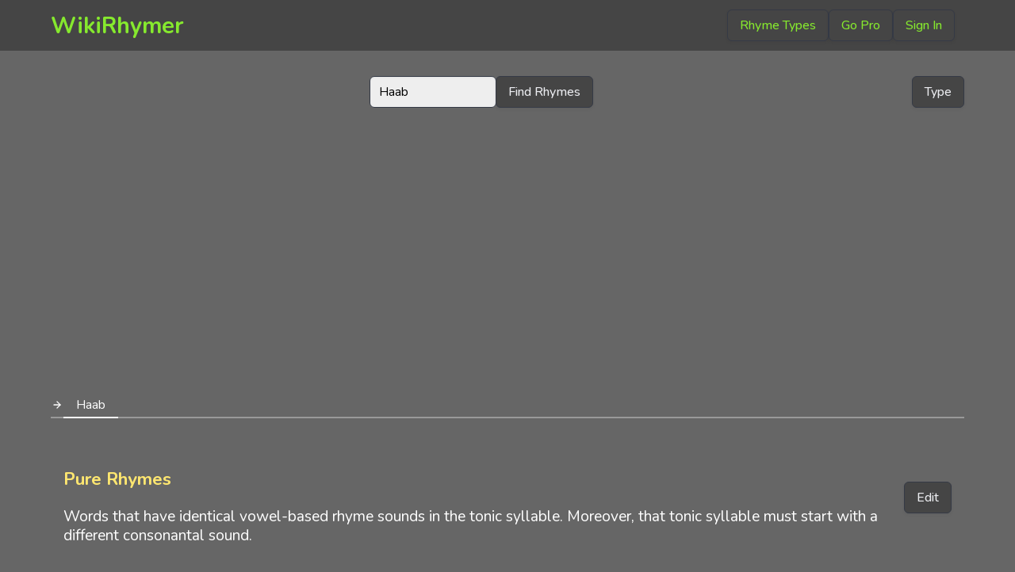

--- FILE ---
content_type: text/html; charset=utf-8
request_url: https://wikirhymer.com/words/haab
body_size: 4133
content:
<!DOCTYPE html>
<html lang="en" class="theme-dark">
  <head>
      <title>What Rhymes With "Haab"? Words and Phrases by WikiRhymer</title>
  <meta
    name="description"
    content="Haab: blob, cob, dob, glob, gob, hob, job, knob, lob, mob, prob, rob, slob, snob, sob, swab, throb, nawab, miserables, Bob, Cobb, D..."
  />

    <link rel="shortcut icon" href="/favicon.ico"/>
    <link rel="apple-touch-icon" href="/apple-touch-icon.png">
    <link rel="icon" sizes="196x196" href="/apple-touch-icon.png">

    <style>
/* latin */
@font-face {
  font-family: 'Nunito';
  font-style: normal;
  font-weight: 200 1000;
  font-display: block;
  src: url(https://fonts.gstatic.com/s/nunito/v26/XRXV3I6Li01BKofINeaBTMnFcQ.woff2) format('woff2');
  unicode-range: U+0000-00FF, U+0131, U+0152-0153, U+02BB-02BC, U+02C6, U+02DA, U+02DC, U+0304, U+0308, U+0329, U+2000-206F, U+2074, U+20AC, U+2122, U+2191, U+2193, U+2212, U+2215, U+FEFF, U+FFFD;
}
*, input, textarea, input::placeholder {
  font-family: Nunito,Arial,sans-serif;
}
    </style>

    <meta name="viewport" content="width=device-width, initial-scale=1">
    <link rel="stylesheet" href="/assets/application-18ff89cf56fc31337926e51c4084a9504a492c9fd1fac50000978c8628a1f9fe.css" media="screen" />

      <script
        defer
        data-api="/api/event"
        data-domain="wikirhymer.com"
        event-logged_in="false"
        src="/js/script.js"
      ></script>

      <script
        async
        src="https://pagead2.googlesyndication.com/pagead/js/adsbygoogle.js?client=ca-pub-4379359399658390"
        crossorigin="anonymous"
      ></script>

    <script type="importmap" data-turbo-track="reload">{
  "imports": {
    "jquery": "https://cdn.jsdelivr.net/npm/jquery@3.7.1/dist/jquery.min.js",
    "application": "/assets/application-4756e05b980ab013d11b08dd3ce7ebf3cb04ccca7f8efb3e8bc354313254ffd0.js",
    "autocomplete": "/assets/autocomplete-5d0a5ea74b1f4eefae3010a5b8b15e19bb73ca3933971c890130b67439370785.js"
  }
}</script>
<link rel="modulepreload" href="https://cdn.jsdelivr.net/npm/jquery@3.7.1/dist/jquery.min.js">
<link rel="modulepreload" href="/assets/application-4756e05b980ab013d11b08dd3ce7ebf3cb04ccca7f8efb3e8bc354313254ffd0.js">
<link rel="modulepreload" href="/assets/autocomplete-5d0a5ea74b1f4eefae3010a5b8b15e19bb73ca3933971c890130b67439370785.js">
<script type="module">import "application"</script>
  </head>

  <body>

    <div id="top"></div>

    <nav class="navbar">
      <div class="container">
        <div class="navbar-brand">
          <a class="navbar-item nunito title" href="/">WikiRhymer</a>
        </div>

        <div class="navbar-end">
          <div class="navbar-item">
            <div class="buttons">
              <a class="button" href="/rhyme_types/">Rhyme Types</a>
                <a class="button" href="/sign_up">Go Pro</a>
                <a class="button" href="/sign_in">Sign In</a>
            </div>
          </div>
        </div>
      </div>
    </nav>

    <div id="wrap" class="container">
      <nav class="search">
        <div style="float: right">
            <div class="dropdown is-right">
    <div class="dropdown-trigger edit">
      <button
        class="button plausible-event-name=Type+Dropdown"
        aria-haspopup="true"
        aria-controls="dropdown-menu"
      >
        Type
      </button>
    </div>
    <div class="dropdown-menu" id="dropdown-menu" role="menu">
      <div class="dropdown-content">
          <a
            href="?nav=pure-rhymes"
            class="
              dropdown-item plausible-event-name=
            "
          >
            Pure Rhymes</a>
          <a
            href="?nav=end-rhymes"
            class="
              dropdown-item plausible-event-name=
            "
          >
            End Rhymes</a>
          <a
            href="?nav=near-rhymes"
            class="
              dropdown-item plausible-event-name=
            "
          >
            Near Rhymes</a>
          <a
            href="?nav=mosaic-rhymes"
            class="
              dropdown-item plausible-event-name=
            "
          >
            Mosaic Rhymes</a>
          <a
            href="?nav=near-end_rhymes"
            class="
              dropdown-item plausible-event-name=
            "
          >
            Near End Rhymes</a>
      </div>
    </div>
  </div>

        </div>
        <div id="search-div">
  <form id="search-form" class="form-search" action="/search">
    <input id="search-rhyme-type" name="t" type="hidden"/>
    <div class="field is-grouped is-grouped-centered">
      <div class="field has-addons">
        <div class="control">
          <input
            class="input"
            type="text"
            placeholder="Search a word..."
            id="search-field"
            name="q"
            autocomplete="off"
          >
        </div>
        <div class="control">
          <button class="button">
            Find Rhymes
          </button>
        </div>
      </div>
    </div>
  </form>
</div>

      </nav>



      <script>
  var word = "Haab";
  document.getElementById("search-field").value = word;
</script>
<div class="block">
  <div class="tabs">
    <ul>
      <?xml version="1.0" encoding="UTF-8"?><svg width="16" height="16" viewBox="0 0 48 48" fill="none" xmlns="http://www.w3.org/2000/svg"><path d="M36 24.0083H12" stroke="#ffffff" stroke-width="4" stroke-linecap="round" stroke-linejoin="round"/><path d="M24 12L36 24L24 36" stroke="#ffffff" stroke-width="4" stroke-linecap="round" stroke-linejoin="round"/></svg> 
        <li class="is-active">
          <a href="/words/haab">
            Haab
          </a>
        </li>
    </ul>
  </div>
</div>




    <section class="section rhyme-type" id="pure-rhymes">
      <p style="float: right">
        <a
          target='_blank'
          class="button"
          rel="nofollow"
          href='/suggestions/new?s=Pure Rhymes&w=Haab'
        >Edit</a>
      </p>
      <h1 class="title">Pure Rhymes</h1>
      <h2 class="subtitle">
        Words that have identical vowel-based rhyme sounds in the tonic syllable. Moreover, that tonic syllable must start with a different consonantal sound.
      </h2>
    </section>


  <div class="card">
    <div class="card-content">
      <div class="content">


          <div class='words'>
                        <div class="dropdown">
                          <div class="dropdown-trigger">
                            <button class="button plausible-event-name=Word+Dropdown" aria-haspopup="true" aria-controls="dropdown-menu">blob</button>
                          </div>
                          <div class="dropdown-menu" role="menu">
                            <div class="dropdown-content">
                              <a target='_blank' href='https://www.google.com/search?q=definition%20blob' class="dropdown-item"> Definition </a>
                              <a target='_blank' href='https://www.google.com/search?q=how+to+pronounce+blob' class="dropdown-item"> Pronunciation </a>
                              <a target='_blank' href='https://www.powerthesaurus.org/blob/synonyms' class="dropdown-item"> Thesaurus </a>
                            </div>
                          </div>
                        </div>
                        
                        <div class="dropdown">
                          <div class="dropdown-trigger">
                            <button class="button plausible-event-name=Word+Dropdown" aria-haspopup="true" aria-controls="dropdown-menu">cob</button>
                          </div>
                          <div class="dropdown-menu" role="menu">
                            <div class="dropdown-content">
                              <a target='_blank' href='https://www.google.com/search?q=definition%20cob' class="dropdown-item"> Definition </a>
                              <a target='_blank' href='https://www.google.com/search?q=how+to+pronounce+cob' class="dropdown-item"> Pronunciation </a>
                              <a target='_blank' href='https://www.powerthesaurus.org/cob/synonyms' class="dropdown-item"> Thesaurus </a>
                            </div>
                          </div>
                        </div>
                        
                        <div class="dropdown">
                          <div class="dropdown-trigger">
                            <button class="button plausible-event-name=Word+Dropdown" aria-haspopup="true" aria-controls="dropdown-menu">dob</button>
                          </div>
                          <div class="dropdown-menu" role="menu">
                            <div class="dropdown-content">
                              <a target='_blank' href='https://www.google.com/search?q=definition%20dob' class="dropdown-item"> Definition </a>
                              <a target='_blank' href='https://www.google.com/search?q=how+to+pronounce+dob' class="dropdown-item"> Pronunciation </a>
                              <a target='_blank' href='https://www.powerthesaurus.org/dob/synonyms' class="dropdown-item"> Thesaurus </a>
                            </div>
                          </div>
                        </div>
                        
                        <div class="dropdown">
                          <div class="dropdown-trigger">
                            <button class="button plausible-event-name=Word+Dropdown" aria-haspopup="true" aria-controls="dropdown-menu">glob</button>
                          </div>
                          <div class="dropdown-menu" role="menu">
                            <div class="dropdown-content">
                              <a target='_blank' href='https://www.google.com/search?q=definition%20glob' class="dropdown-item"> Definition </a>
                              <a target='_blank' href='https://www.google.com/search?q=how+to+pronounce+glob' class="dropdown-item"> Pronunciation </a>
                              <a target='_blank' href='https://www.powerthesaurus.org/glob/synonyms' class="dropdown-item"> Thesaurus </a>
                            </div>
                          </div>
                        </div>
                        
                        <div class="dropdown">
                          <div class="dropdown-trigger">
                            <button class="button plausible-event-name=Word+Dropdown" aria-haspopup="true" aria-controls="dropdown-menu">gob</button>
                          </div>
                          <div class="dropdown-menu" role="menu">
                            <div class="dropdown-content">
                              <a target='_blank' href='https://www.google.com/search?q=definition%20gob' class="dropdown-item"> Definition </a>
                              <a target='_blank' href='https://www.google.com/search?q=how+to+pronounce+gob' class="dropdown-item"> Pronunciation </a>
                              <a target='_blank' href='https://www.powerthesaurus.org/gob/synonyms' class="dropdown-item"> Thesaurus </a>
                            </div>
                          </div>
                        </div>
                        
                        <div class="dropdown">
                          <div class="dropdown-trigger">
                            <button class="button plausible-event-name=Word+Dropdown" aria-haspopup="true" aria-controls="dropdown-menu">hob</button>
                          </div>
                          <div class="dropdown-menu" role="menu">
                            <div class="dropdown-content">
                              <a target='_blank' href='https://www.google.com/search?q=definition%20hob' class="dropdown-item"> Definition </a>
                              <a target='_blank' href='https://www.google.com/search?q=how+to+pronounce+hob' class="dropdown-item"> Pronunciation </a>
                              <a target='_blank' href='https://www.powerthesaurus.org/hob/synonyms' class="dropdown-item"> Thesaurus </a>
                            </div>
                          </div>
                        </div>
                        
                        <div class="dropdown">
                          <div class="dropdown-trigger">
                            <button class="button plausible-event-name=Word+Dropdown" aria-haspopup="true" aria-controls="dropdown-menu">job</button>
                          </div>
                          <div class="dropdown-menu" role="menu">
                            <div class="dropdown-content">
                              <a target='_blank' href='https://www.google.com/search?q=definition%20job' class="dropdown-item"> Definition </a>
                              <a target='_blank' href='https://www.google.com/search?q=how+to+pronounce+job' class="dropdown-item"> Pronunciation </a>
                              <a target='_blank' href='https://www.powerthesaurus.org/job/synonyms' class="dropdown-item"> Thesaurus </a>
                            </div>
                          </div>
                        </div>
                        
                        <div class="dropdown">
                          <div class="dropdown-trigger">
                            <button class="button plausible-event-name=Word+Dropdown" aria-haspopup="true" aria-controls="dropdown-menu">knob</button>
                          </div>
                          <div class="dropdown-menu" role="menu">
                            <div class="dropdown-content">
                              <a target='_blank' href='https://www.google.com/search?q=definition%20knob' class="dropdown-item"> Definition </a>
                              <a target='_blank' href='https://www.google.com/search?q=how+to+pronounce+knob' class="dropdown-item"> Pronunciation </a>
                              <a target='_blank' href='https://www.powerthesaurus.org/knob/synonyms' class="dropdown-item"> Thesaurus </a>
                            </div>
                          </div>
                        </div>
                        
                        <div class="dropdown">
                          <div class="dropdown-trigger">
                            <button class="button plausible-event-name=Word+Dropdown" aria-haspopup="true" aria-controls="dropdown-menu">lob</button>
                          </div>
                          <div class="dropdown-menu" role="menu">
                            <div class="dropdown-content">
                              <a target='_blank' href='https://www.google.com/search?q=definition%20lob' class="dropdown-item"> Definition </a>
                              <a target='_blank' href='https://www.google.com/search?q=how+to+pronounce+lob' class="dropdown-item"> Pronunciation </a>
                              <a target='_blank' href='https://www.powerthesaurus.org/lob/synonyms' class="dropdown-item"> Thesaurus </a>
                            </div>
                          </div>
                        </div>
                        
                        <div class="dropdown">
                          <div class="dropdown-trigger">
                            <button class="button plausible-event-name=Word+Dropdown" aria-haspopup="true" aria-controls="dropdown-menu">mob</button>
                          </div>
                          <div class="dropdown-menu" role="menu">
                            <div class="dropdown-content">
                              <a target='_blank' href='https://www.google.com/search?q=definition%20mob' class="dropdown-item"> Definition </a>
                              <a target='_blank' href='https://www.google.com/search?q=how+to+pronounce+mob' class="dropdown-item"> Pronunciation </a>
                              <a target='_blank' href='https://www.powerthesaurus.org/mob/synonyms' class="dropdown-item"> Thesaurus </a>
                            </div>
                          </div>
                        </div>
                        
                        <div class="dropdown">
                          <div class="dropdown-trigger">
                            <button class="button plausible-event-name=Word+Dropdown" aria-haspopup="true" aria-controls="dropdown-menu">prob</button>
                          </div>
                          <div class="dropdown-menu" role="menu">
                            <div class="dropdown-content">
                              <a target='_blank' href='https://www.google.com/search?q=definition%20prob' class="dropdown-item"> Definition </a>
                              <a target='_blank' href='https://www.google.com/search?q=how+to+pronounce+prob' class="dropdown-item"> Pronunciation </a>
                              <a target='_blank' href='https://www.powerthesaurus.org/prob/synonyms' class="dropdown-item"> Thesaurus </a>
                            </div>
                          </div>
                        </div>
                        
                        <div class="dropdown">
                          <div class="dropdown-trigger">
                            <button class="button plausible-event-name=Word+Dropdown" aria-haspopup="true" aria-controls="dropdown-menu">rob</button>
                          </div>
                          <div class="dropdown-menu" role="menu">
                            <div class="dropdown-content">
                              <a target='_blank' href='https://www.google.com/search?q=definition%20rob' class="dropdown-item"> Definition </a>
                              <a target='_blank' href='https://www.google.com/search?q=how+to+pronounce+rob' class="dropdown-item"> Pronunciation </a>
                              <a target='_blank' href='https://www.powerthesaurus.org/rob/synonyms' class="dropdown-item"> Thesaurus </a>
                            </div>
                          </div>
                        </div>
                        
                        <div class="dropdown">
                          <div class="dropdown-trigger">
                            <button class="button plausible-event-name=Word+Dropdown" aria-haspopup="true" aria-controls="dropdown-menu">slob</button>
                          </div>
                          <div class="dropdown-menu" role="menu">
                            <div class="dropdown-content">
                              <a target='_blank' href='https://www.google.com/search?q=definition%20slob' class="dropdown-item"> Definition </a>
                              <a target='_blank' href='https://www.google.com/search?q=how+to+pronounce+slob' class="dropdown-item"> Pronunciation </a>
                              <a target='_blank' href='https://www.powerthesaurus.org/slob/synonyms' class="dropdown-item"> Thesaurus </a>
                            </div>
                          </div>
                        </div>
                        
                        <div class="dropdown">
                          <div class="dropdown-trigger">
                            <button class="button plausible-event-name=Word+Dropdown" aria-haspopup="true" aria-controls="dropdown-menu">snob</button>
                          </div>
                          <div class="dropdown-menu" role="menu">
                            <div class="dropdown-content">
                              <a target='_blank' href='https://www.google.com/search?q=definition%20snob' class="dropdown-item"> Definition </a>
                              <a target='_blank' href='https://www.google.com/search?q=how+to+pronounce+snob' class="dropdown-item"> Pronunciation </a>
                              <a target='_blank' href='https://www.powerthesaurus.org/snob/synonyms' class="dropdown-item"> Thesaurus </a>
                            </div>
                          </div>
                        </div>
                        
                        <div class="dropdown">
                          <div class="dropdown-trigger">
                            <button class="button plausible-event-name=Word+Dropdown" aria-haspopup="true" aria-controls="dropdown-menu">sob</button>
                          </div>
                          <div class="dropdown-menu" role="menu">
                            <div class="dropdown-content">
                              <a target='_blank' href='https://www.google.com/search?q=definition%20sob' class="dropdown-item"> Definition </a>
                              <a target='_blank' href='https://www.google.com/search?q=how+to+pronounce+sob' class="dropdown-item"> Pronunciation </a>
                              <a target='_blank' href='https://www.powerthesaurus.org/sob/synonyms' class="dropdown-item"> Thesaurus </a>
                            </div>
                          </div>
                        </div>
                        
                        <div class="dropdown">
                          <div class="dropdown-trigger">
                            <button class="button plausible-event-name=Word+Dropdown" aria-haspopup="true" aria-controls="dropdown-menu">swab</button>
                          </div>
                          <div class="dropdown-menu" role="menu">
                            <div class="dropdown-content">
                              <a target='_blank' href='https://www.google.com/search?q=definition%20swab' class="dropdown-item"> Definition </a>
                              <a target='_blank' href='https://www.google.com/search?q=how+to+pronounce+swab' class="dropdown-item"> Pronunciation </a>
                              <a target='_blank' href='https://www.powerthesaurus.org/swab/synonyms' class="dropdown-item"> Thesaurus </a>
                            </div>
                          </div>
                        </div>
                        
                        <div class="dropdown">
                          <div class="dropdown-trigger">
                            <button class="button plausible-event-name=Word+Dropdown" aria-haspopup="true" aria-controls="dropdown-menu">throb</button>
                          </div>
                          <div class="dropdown-menu" role="menu">
                            <div class="dropdown-content">
                              <a target='_blank' href='https://www.google.com/search?q=definition%20throb' class="dropdown-item"> Definition </a>
                              <a target='_blank' href='https://www.google.com/search?q=how+to+pronounce+throb' class="dropdown-item"> Pronunciation </a>
                              <a target='_blank' href='https://www.powerthesaurus.org/throb/synonyms' class="dropdown-item"> Thesaurus </a>
                            </div>
                          </div>
                        </div>
                        </div><div class='words'>
                        <div class="dropdown">
                          <div class="dropdown-trigger">
                            <button class="button plausible-event-name=Word+Dropdown" aria-haspopup="true" aria-controls="dropdown-menu">nawab</button>
                          </div>
                          <div class="dropdown-menu" role="menu">
                            <div class="dropdown-content">
                              <a target='_blank' href='https://www.google.com/search?q=definition%20nawab' class="dropdown-item"> Definition </a>
                              <a target='_blank' href='https://www.google.com/search?q=how+to+pronounce+nawab' class="dropdown-item"> Pronunciation </a>
                              <a target='_blank' href='https://www.powerthesaurus.org/nawab/synonyms' class="dropdown-item"> Thesaurus </a>
                            </div>
                          </div>
                        </div>
                        </div><div class='words'>
                        <div class="dropdown">
                          <div class="dropdown-trigger">
                            <button class="button plausible-event-name=Word+Dropdown" aria-haspopup="true" aria-controls="dropdown-menu">miserables</button>
                          </div>
                          <div class="dropdown-menu" role="menu">
                            <div class="dropdown-content">
                              <a target='_blank' href='https://www.google.com/search?q=definition%20miserables' class="dropdown-item"> Definition </a>
                              <a target='_blank' href='https://www.google.com/search?q=how+to+pronounce+miserables' class="dropdown-item"> Pronunciation </a>
                              <a target='_blank' href='https://www.powerthesaurus.org/miserables/synonyms' class="dropdown-item"> Thesaurus </a>
                            </div>
                          </div>
                        </div>
                        </div><div class='words'>
                        <div class="dropdown">
                          <div class="dropdown-trigger">
                            <button class="button plausible-event-name=Word+Dropdown" aria-haspopup="true" aria-controls="dropdown-menu">Bob</button>
                          </div>
                          <div class="dropdown-menu" role="menu">
                            <div class="dropdown-content">
                              <a target='_blank' href='https://www.google.com/search?q=definition%20Bob' class="dropdown-item"> Definition </a>
                              <a target='_blank' href='https://www.google.com/search?q=how+to+pronounce+Bob' class="dropdown-item"> Pronunciation </a>
                              <a target='_blank' href='https://www.powerthesaurus.org/Bob/synonyms' class="dropdown-item"> Thesaurus </a>
                            </div>
                          </div>
                        </div>
                        
                        <div class="dropdown">
                          <div class="dropdown-trigger">
                            <button class="button plausible-event-name=Word+Dropdown" aria-haspopup="true" aria-controls="dropdown-menu">Cobb</button>
                          </div>
                          <div class="dropdown-menu" role="menu">
                            <div class="dropdown-content">
                              <a target='_blank' href='https://www.google.com/search?q=definition%20Cobb' class="dropdown-item"> Definition </a>
                              <a target='_blank' href='https://www.google.com/search?q=how+to+pronounce+Cobb' class="dropdown-item"> Pronunciation </a>
                              <a target='_blank' href='https://www.powerthesaurus.org/Cobb/synonyms' class="dropdown-item"> Thesaurus </a>
                            </div>
                          </div>
                        </div>
                        
                        <div class="dropdown">
                          <div class="dropdown-trigger">
                            <button class="button plausible-event-name=Word+Dropdown" aria-haspopup="true" aria-controls="dropdown-menu">Dobb</button>
                          </div>
                          <div class="dropdown-menu" role="menu">
                            <div class="dropdown-content">
                              <a target='_blank' href='https://www.google.com/search?q=definition%20Dobb' class="dropdown-item"> Definition </a>
                              <a target='_blank' href='https://www.google.com/search?q=how+to+pronounce+Dobb' class="dropdown-item"> Pronunciation </a>
                              <a target='_blank' href='https://www.powerthesaurus.org/Dobb/synonyms' class="dropdown-item"> Thesaurus </a>
                            </div>
                          </div>
                        </div>
                        
                        <div class="dropdown">
                          <div class="dropdown-trigger">
                            <button class="button plausible-event-name=Word+Dropdown" aria-haspopup="true" aria-controls="dropdown-menu">Glaab</button>
                          </div>
                          <div class="dropdown-menu" role="menu">
                            <div class="dropdown-content">
                              <a target='_blank' href='https://www.google.com/search?q=definition%20Glaab' class="dropdown-item"> Definition </a>
                              <a target='_blank' href='https://www.google.com/search?q=how+to+pronounce+Glaab' class="dropdown-item"> Pronunciation </a>
                              <a target='_blank' href='https://www.powerthesaurus.org/Glaab/synonyms' class="dropdown-item"> Thesaurus </a>
                            </div>
                          </div>
                        </div>
                        
                        <div class="dropdown">
                          <div class="dropdown-trigger">
                            <button class="button plausible-event-name=Word+Dropdown" aria-haspopup="true" aria-controls="dropdown-menu">Punjab</button>
                          </div>
                          <div class="dropdown-menu" role="menu">
                            <div class="dropdown-content">
                              <a target='_blank' href='https://www.google.com/search?q=definition%20Punjab' class="dropdown-item"> Definition </a>
                              <a target='_blank' href='https://www.google.com/search?q=how+to+pronounce+Punjab' class="dropdown-item"> Pronunciation </a>
                              <a target='_blank' href='https://www.powerthesaurus.org/Punjab/synonyms' class="dropdown-item"> Thesaurus </a>
                            </div>
                          </div>
                        </div>
                        
                        <div class="dropdown">
                          <div class="dropdown-trigger">
                            <button class="button plausible-event-name=Word+Dropdown" aria-haspopup="true" aria-controls="dropdown-menu">Raab</button>
                          </div>
                          <div class="dropdown-menu" role="menu">
                            <div class="dropdown-content">
                              <a target='_blank' href='https://www.google.com/search?q=definition%20Raab' class="dropdown-item"> Definition </a>
                              <a target='_blank' href='https://www.google.com/search?q=how+to+pronounce+Raab' class="dropdown-item"> Pronunciation </a>
                              <a target='_blank' href='https://www.powerthesaurus.org/Raab/synonyms' class="dropdown-item"> Thesaurus </a>
                            </div>
                          </div>
                        </div>
                        
                        <div class="dropdown">
                          <div class="dropdown-trigger">
                            <button class="button plausible-event-name=Word+Dropdown" aria-haspopup="true" aria-controls="dropdown-menu">Robb</button>
                          </div>
                          <div class="dropdown-menu" role="menu">
                            <div class="dropdown-content">
                              <a target='_blank' href='https://www.google.com/search?q=definition%20Robb' class="dropdown-item"> Definition </a>
                              <a target='_blank' href='https://www.google.com/search?q=how+to+pronounce+Robb' class="dropdown-item"> Pronunciation </a>
                              <a target='_blank' href='https://www.powerthesaurus.org/Robb/synonyms' class="dropdown-item"> Thesaurus </a>
                            </div>
                          </div>
                        </div>
                        
                        <div class="dropdown">
                          <div class="dropdown-trigger">
                            <button class="button plausible-event-name=Word+Dropdown" aria-haspopup="true" aria-controls="dropdown-menu">Saab</button>
                          </div>
                          <div class="dropdown-menu" role="menu">
                            <div class="dropdown-content">
                              <a target='_blank' href='https://www.google.com/search?q=definition%20Saab' class="dropdown-item"> Definition </a>
                              <a target='_blank' href='https://www.google.com/search?q=how+to+pronounce+Saab' class="dropdown-item"> Pronunciation </a>
                              <a target='_blank' href='https://www.powerthesaurus.org/Saab/synonyms' class="dropdown-item"> Thesaurus </a>
                            </div>
                          </div>
                        </div>
                        
                        <div class="dropdown">
                          <div class="dropdown-trigger">
                            <button class="button plausible-event-name=Word+Dropdown" aria-haspopup="true" aria-controls="dropdown-menu">Schaab</button>
                          </div>
                          <div class="dropdown-menu" role="menu">
                            <div class="dropdown-content">
                              <a target='_blank' href='https://www.google.com/search?q=definition%20Schaab' class="dropdown-item"> Definition </a>
                              <a target='_blank' href='https://www.google.com/search?q=how+to+pronounce+Schaab' class="dropdown-item"> Pronunciation </a>
                              <a target='_blank' href='https://www.powerthesaurus.org/Schaab/synonyms' class="dropdown-item"> Thesaurus </a>
                            </div>
                          </div>
                        </div>
                        
                        <div class="dropdown">
                          <div class="dropdown-trigger">
                            <button class="button plausible-event-name=Word+Dropdown" aria-haspopup="true" aria-controls="dropdown-menu">Schwab</button>
                          </div>
                          <div class="dropdown-menu" role="menu">
                            <div class="dropdown-content">
                              <a target='_blank' href='https://www.google.com/search?q=definition%20Schwab' class="dropdown-item"> Definition </a>
                              <a target='_blank' href='https://www.google.com/search?q=how+to+pronounce+Schwab' class="dropdown-item"> Pronunciation </a>
                              <a target='_blank' href='https://www.powerthesaurus.org/Schwab/synonyms' class="dropdown-item"> Thesaurus </a>
                            </div>
                          </div>
                        </div>
                        
                        <div class="dropdown">
                          <div class="dropdown-trigger">
                            <button class="button plausible-event-name=Word+Dropdown" aria-haspopup="true" aria-controls="dropdown-menu">Staab</button>
                          </div>
                          <div class="dropdown-menu" role="menu">
                            <div class="dropdown-content">
                              <a target='_blank' href='https://www.google.com/search?q=definition%20Staab' class="dropdown-item"> Definition </a>
                              <a target='_blank' href='https://www.google.com/search?q=how+to+pronounce+Staab' class="dropdown-item"> Pronunciation </a>
                              <a target='_blank' href='https://www.powerthesaurus.org/Staab/synonyms' class="dropdown-item"> Thesaurus </a>
                            </div>
                          </div>
                        </div>
                        </div>

          <ul class='phrases'>
            <li>raise hob</li><li>don't give up the day job</li><li>fall down on the job</li><li>hatchet job</li><li>lie down on the job</li><li>nine to five job</li><li>on the job</li><li>patience of job</li><li>snow job</li>
          </ul>

        <div class="block has-text-centered">
          Pure Rhymes &mdash; Set #1 of 1
        </div>
      </div>
    </div>
  </div>



    <section class="section rhyme-type" id="end-rhymes">
      <p style="float: right">
        <a
          target='_blank'
          class="button"
          rel="nofollow"
          href='/suggestions/new?s=End Rhymes&w=Haab'
        >Edit</a>
      </p>
      <h1 class="title">End Rhymes</h1>
      <h2 class="subtitle">
        Words that have a pure rhyme on their last syllable only.
      </h2>
    </section>


  <div class="card">
    <div class="card-content">
      <div class="content">


          <div class='words'>
                        <div class="dropdown">
                          <div class="dropdown-trigger">
                            <button class="button plausible-event-name=Word+Dropdown" aria-haspopup="true" aria-controls="dropdown-menu">hobnob</button>
                          </div>
                          <div class="dropdown-menu" role="menu">
                            <div class="dropdown-content">
                              <a target='_blank' href='https://www.google.com/search?q=definition%20hobnob' class="dropdown-item"> Definition </a>
                              <a target='_blank' href='https://www.google.com/search?q=how+to+pronounce+hobnob' class="dropdown-item"> Pronunciation </a>
                              <a target='_blank' href='https://www.powerthesaurus.org/hobnob/synonyms' class="dropdown-item"> Thesaurus </a>
                            </div>
                          </div>
                        </div>
                        
                        <div class="dropdown">
                          <div class="dropdown-trigger">
                            <button class="button plausible-event-name=Word+Dropdown" aria-haspopup="true" aria-controls="dropdown-menu">doorknob</button>
                          </div>
                          <div class="dropdown-menu" role="menu">
                            <div class="dropdown-content">
                              <a target='_blank' href='https://www.google.com/search?q=definition%20doorknob' class="dropdown-item"> Definition </a>
                              <a target='_blank' href='https://www.google.com/search?q=how+to+pronounce+doorknob' class="dropdown-item"> Pronunciation </a>
                              <a target='_blank' href='https://www.powerthesaurus.org/doorknob/synonyms' class="dropdown-item"> Thesaurus </a>
                            </div>
                          </div>
                        </div>
                        
                        <div class="dropdown">
                          <div class="dropdown-trigger">
                            <button class="button plausible-event-name=Word+Dropdown" aria-haspopup="true" aria-controls="dropdown-menu">corncob</button>
                          </div>
                          <div class="dropdown-menu" role="menu">
                            <div class="dropdown-content">
                              <a target='_blank' href='https://www.google.com/search?q=definition%20corncob' class="dropdown-item"> Definition </a>
                              <a target='_blank' href='https://www.google.com/search?q=how+to+pronounce+corncob' class="dropdown-item"> Pronunciation </a>
                              <a target='_blank' href='https://www.powerthesaurus.org/corncob/synonyms' class="dropdown-item"> Thesaurus </a>
                            </div>
                          </div>
                        </div>
                        
                        <div class="dropdown">
                          <div class="dropdown-trigger">
                            <button class="button plausible-event-name=Word+Dropdown" aria-haspopup="true" aria-controls="dropdown-menu">nabob</button>
                          </div>
                          <div class="dropdown-menu" role="menu">
                            <div class="dropdown-content">
                              <a target='_blank' href='https://www.google.com/search?q=definition%20nabob' class="dropdown-item"> Definition </a>
                              <a target='_blank' href='https://www.google.com/search?q=how+to+pronounce+nabob' class="dropdown-item"> Pronunciation </a>
                              <a target='_blank' href='https://www.powerthesaurus.org/nabob/synonyms' class="dropdown-item"> Thesaurus </a>
                            </div>
                          </div>
                        </div>
                        
                        <div class="dropdown">
                          <div class="dropdown-trigger">
                            <button class="button plausible-event-name=Word+Dropdown" aria-haspopup="true" aria-controls="dropdown-menu">heartthrob</button>
                          </div>
                          <div class="dropdown-menu" role="menu">
                            <div class="dropdown-content">
                              <a target='_blank' href='https://www.google.com/search?q=definition%20heartthrob' class="dropdown-item"> Definition </a>
                              <a target='_blank' href='https://www.google.com/search?q=how+to+pronounce+heartthrob' class="dropdown-item"> Pronunciation </a>
                              <a target='_blank' href='https://www.powerthesaurus.org/heartthrob/synonyms' class="dropdown-item"> Thesaurus </a>
                            </div>
                          </div>
                        </div>
                        </div>


        <div class="block has-text-centered">
          End Rhymes &mdash; Set #1 of 1
        </div>
      </div>
    </div>
  </div>



    <section class="section rhyme-type" id="near-rhymes">
      <p style="float: right">
        <a
          target='_blank'
          class="button"
          rel="nofollow"
          href='/suggestions/new?s=Near Rhymes&w=Haab'
        >Edit</a>
      </p>
      <h1 class="title">Near Rhymes</h1>
      <h2 class="subtitle">
        Words that "almost" rhyme on the vowel-based rhyme sound of the stressed syllable like: be/eat or maybe/shapely.
      </h2>
    </section>


  <div class="card">
    <div class="card-content">
      <div class="content">


          <div class='words'>
                        <div class="dropdown">
                          <div class="dropdown-trigger">
                            <button class="button plausible-event-name=Word+Dropdown" aria-haspopup="true" aria-controls="dropdown-menu">arb</button>
                          </div>
                          <div class="dropdown-menu" role="menu">
                            <div class="dropdown-content">
                              <a target='_blank' href='https://www.google.com/search?q=definition%20arb' class="dropdown-item"> Definition </a>
                              <a target='_blank' href='https://www.google.com/search?q=how+to+pronounce+arb' class="dropdown-item"> Pronunciation </a>
                              <a target='_blank' href='https://www.powerthesaurus.org/arb/synonyms' class="dropdown-item"> Thesaurus </a>
                            </div>
                          </div>
                        </div>
                        
                        <div class="dropdown">
                          <div class="dropdown-trigger">
                            <button class="button plausible-event-name=Word+Dropdown" aria-haspopup="true" aria-controls="dropdown-menu">barb</button>
                          </div>
                          <div class="dropdown-menu" role="menu">
                            <div class="dropdown-content">
                              <a target='_blank' href='https://www.google.com/search?q=definition%20barb' class="dropdown-item"> Definition </a>
                              <a target='_blank' href='https://www.google.com/search?q=how+to+pronounce+barb' class="dropdown-item"> Pronunciation </a>
                              <a target='_blank' href='https://www.powerthesaurus.org/barb/synonyms' class="dropdown-item"> Thesaurus </a>
                            </div>
                          </div>
                        </div>
                        
                        <div class="dropdown">
                          <div class="dropdown-trigger">
                            <button class="button plausible-event-name=Word+Dropdown" aria-haspopup="true" aria-controls="dropdown-menu">barbe</button>
                          </div>
                          <div class="dropdown-menu" role="menu">
                            <div class="dropdown-content">
                              <a target='_blank' href='https://www.google.com/search?q=definition%20barbe' class="dropdown-item"> Definition </a>
                              <a target='_blank' href='https://www.google.com/search?q=how+to+pronounce+barbe' class="dropdown-item"> Pronunciation </a>
                              <a target='_blank' href='https://www.powerthesaurus.org/barbe/synonyms' class="dropdown-item"> Thesaurus </a>
                            </div>
                          </div>
                        </div>
                        
                        <div class="dropdown">
                          <div class="dropdown-trigger">
                            <button class="button plausible-event-name=Word+Dropdown" aria-haspopup="true" aria-controls="dropdown-menu">garb</button>
                          </div>
                          <div class="dropdown-menu" role="menu">
                            <div class="dropdown-content">
                              <a target='_blank' href='https://www.google.com/search?q=definition%20garb' class="dropdown-item"> Definition </a>
                              <a target='_blank' href='https://www.google.com/search?q=how+to+pronounce+garb' class="dropdown-item"> Pronunciation </a>
                              <a target='_blank' href='https://www.powerthesaurus.org/garb/synonyms' class="dropdown-item"> Thesaurus </a>
                            </div>
                          </div>
                        </div>
                        
                        <div class="dropdown">
                          <div class="dropdown-trigger">
                            <button class="button plausible-event-name=Word+Dropdown" aria-haspopup="true" aria-controls="dropdown-menu">carb</button>
                          </div>
                          <div class="dropdown-menu" role="menu">
                            <div class="dropdown-content">
                              <a target='_blank' href='https://www.google.com/search?q=definition%20carb' class="dropdown-item"> Definition </a>
                              <a target='_blank' href='https://www.google.com/search?q=how+to+pronounce+carb' class="dropdown-item"> Pronunciation </a>
                              <a target='_blank' href='https://www.powerthesaurus.org/carb/synonyms' class="dropdown-item"> Thesaurus </a>
                            </div>
                          </div>
                        </div>
                        </div><div class='words'>
                        <div class="dropdown">
                          <div class="dropdown-trigger">
                            <button class="button plausible-event-name=Word+Dropdown" aria-haspopup="true" aria-controls="dropdown-menu">Garbe</button>
                          </div>
                          <div class="dropdown-menu" role="menu">
                            <div class="dropdown-content">
                              <a target='_blank' href='https://www.google.com/search?q=definition%20Garbe' class="dropdown-item"> Definition </a>
                              <a target='_blank' href='https://www.google.com/search?q=how+to+pronounce+Garbe' class="dropdown-item"> Pronunciation </a>
                              <a target='_blank' href='https://www.powerthesaurus.org/Garbe/synonyms' class="dropdown-item"> Thesaurus </a>
                            </div>
                          </div>
                        </div>
                        
                        <div class="dropdown">
                          <div class="dropdown-trigger">
                            <button class="button plausible-event-name=Word+Dropdown" aria-haspopup="true" aria-controls="dropdown-menu">Harb</button>
                          </div>
                          <div class="dropdown-menu" role="menu">
                            <div class="dropdown-content">
                              <a target='_blank' href='https://www.google.com/search?q=definition%20Harb' class="dropdown-item"> Definition </a>
                              <a target='_blank' href='https://www.google.com/search?q=how+to+pronounce+Harb' class="dropdown-item"> Pronunciation </a>
                              <a target='_blank' href='https://www.powerthesaurus.org/Harb/synonyms' class="dropdown-item"> Thesaurus </a>
                            </div>
                          </div>
                        </div>
                        </div>


        <div class="block has-text-centered">
          Near Rhymes &mdash; Set #1 of 104
        </div>
      </div>
    </div>
  </div>



  <div class="card">
    <div class="card-content">
      <div class="content">


          <div class='words'>
                        <div class="dropdown">
                          <div class="dropdown-trigger">
                            <button class="button plausible-event-name=Word+Dropdown" aria-haspopup="true" aria-controls="dropdown-menu">barbed</button>
                          </div>
                          <div class="dropdown-menu" role="menu">
                            <div class="dropdown-content">
                              <a target='_blank' href='https://www.google.com/search?q=definition%20barbed' class="dropdown-item"> Definition </a>
                              <a target='_blank' href='https://www.google.com/search?q=how+to+pronounce+barbed' class="dropdown-item"> Pronunciation </a>
                              <a target='_blank' href='https://www.powerthesaurus.org/barbed/synonyms' class="dropdown-item"> Thesaurus </a>
                            </div>
                          </div>
                        </div>
                        
                        <div class="dropdown">
                          <div class="dropdown-trigger">
                            <button class="button plausible-event-name=Word+Dropdown" aria-haspopup="true" aria-controls="dropdown-menu">garbed</button>
                          </div>
                          <div class="dropdown-menu" role="menu">
                            <div class="dropdown-content">
                              <a target='_blank' href='https://www.google.com/search?q=definition%20garbed' class="dropdown-item"> Definition </a>
                              <a target='_blank' href='https://www.google.com/search?q=how+to+pronounce+garbed' class="dropdown-item"> Pronunciation </a>
                              <a target='_blank' href='https://www.powerthesaurus.org/garbed/synonyms' class="dropdown-item"> Thesaurus </a>
                            </div>
                          </div>
                        </div>
                        </div>


        <div class="block has-text-centered">
          Near Rhymes &mdash; Set #2 of 104
        </div>
      </div>
    </div>
  </div>



  <div class="card">
    <div class="card-content">
      <div class="content">


          <div class='words'>
                        <div class="dropdown">
                          <div class="dropdown-trigger">
                            <button class="button plausible-event-name=Word+Dropdown" aria-haspopup="true" aria-controls="dropdown-menu">arbs</button>
                          </div>
                          <div class="dropdown-menu" role="menu">
                            <div class="dropdown-content">
                              <a target='_blank' href='https://www.google.com/search?q=definition%20arbs' class="dropdown-item"> Definition </a>
                              <a target='_blank' href='https://www.google.com/search?q=how+to+pronounce+arbs' class="dropdown-item"> Pronunciation </a>
                              <a target='_blank' href='https://www.powerthesaurus.org/arbs/synonyms' class="dropdown-item"> Thesaurus </a>
                            </div>
                          </div>
                        </div>
                        
                        <div class="dropdown">
                          <div class="dropdown-trigger">
                            <button class="button plausible-event-name=Word+Dropdown" aria-haspopup="true" aria-controls="dropdown-menu">barbs</button>
                          </div>
                          <div class="dropdown-menu" role="menu">
                            <div class="dropdown-content">
                              <a target='_blank' href='https://www.google.com/search?q=definition%20barbs' class="dropdown-item"> Definition </a>
                              <a target='_blank' href='https://www.google.com/search?q=how+to+pronounce+barbs' class="dropdown-item"> Pronunciation </a>
                              <a target='_blank' href='https://www.powerthesaurus.org/barbs/synonyms' class="dropdown-item"> Thesaurus </a>
                            </div>
                          </div>
                        </div>
                        
                        <div class="dropdown">
                          <div class="dropdown-trigger">
                            <button class="button plausible-event-name=Word+Dropdown" aria-haspopup="true" aria-controls="dropdown-menu">carbs</button>
                          </div>
                          <div class="dropdown-menu" role="menu">
                            <div class="dropdown-content">
                              <a target='_blank' href='https://www.google.com/search?q=definition%20carbs' class="dropdown-item"> Definition </a>
                              <a target='_blank' href='https://www.google.com/search?q=how+to+pronounce+carbs' class="dropdown-item"> Pronunciation </a>
                              <a target='_blank' href='https://www.powerthesaurus.org/carbs/synonyms' class="dropdown-item"> Thesaurus </a>
                            </div>
                          </div>
                        </div>
                        </div><div class='words'>
                        <div class="dropdown">
                          <div class="dropdown-trigger">
                            <button class="button plausible-event-name=Word+Dropdown" aria-haspopup="true" aria-controls="dropdown-menu">Barb's</button>
                          </div>
                          <div class="dropdown-menu" role="menu">
                            <div class="dropdown-content">
                              <a target='_blank' href='https://www.google.com/search?q=definition%20Barb's' class="dropdown-item"> Definition </a>
                              <a target='_blank' href='https://www.google.com/search?q=how+to+pronounce+Barb's' class="dropdown-item"> Pronunciation </a>
                              <a target='_blank' href='https://www.powerthesaurus.org/Barb's/synonyms' class="dropdown-item"> Thesaurus </a>
                            </div>
                          </div>
                        </div>
                        </div>


        <div class="block has-text-centered">
          Near Rhymes &mdash; Set #3 of 104
        </div>
      </div>
    </div>
  </div>

      <div class="block has-text-centered">
        <p><a class="button" href="/sign_up">"Go Pro" to see the next
            101 near rhyme sets</a></p>
      </div>


    <section class="section rhyme-type" id="mosaic-rhymes">
      <p style="float: right">
        <a
          target='_blank'
          class="button"
          rel="nofollow"
          href='/suggestions/new?s=Mosaic Rhymes&w=Haab'
        >Edit</a>
      </p>
      <h1 class="title">Mosaic Rhymes</h1>
      <h2 class="subtitle">
        Rhymes made up of more than one word. For instance, "jealous" and "tell us" or "shaky" and "make me."
      </h2>
    </section>


  <div class="card">
    <div class="card-content">
      <div class="content">

            <p class=' has-text-centered'>
              One-syllable words do not have mosaic rhymes.</p>



        <div class="block has-text-centered">
          Mosaic Rhymes &mdash; Set #1 of 1
        </div>
      </div>
    </div>
  </div>





    </div>

    <footer class="footer">
      <div class="content has-text-centered">
        <p>
          &copy; Copyright 2007 -
          2026
          by
          <a href="http://budtower.bandzoogle.com/">Bud Tower</a>
          &amp;
          <a href="mailto:chengguangnan@icloud.com">Cheng Guangnan</a>.
          <a href="/contact">Contact Us</a>. -
          <a href="/links">Rhymer toolbox</a>
        </p>
        <p>
          Patent Pending. WikiRhymer &reg; is a registered Trademark. By using
          this site, you agree to the
          <a href="/terms_of_service">Terms of Service</a>.
        </p>
      </div>
    </footer>


  </body>
</html>


--- FILE ---
content_type: text/html; charset=utf-8
request_url: https://www.google.com/recaptcha/api2/aframe
body_size: 268
content:
<!DOCTYPE HTML><html><head><meta http-equiv="content-type" content="text/html; charset=UTF-8"></head><body><script nonce="xw-vARCZigpKUX-9j9fhrw">/** Anti-fraud and anti-abuse applications only. See google.com/recaptcha */ try{var clients={'sodar':'https://pagead2.googlesyndication.com/pagead/sodar?'};window.addEventListener("message",function(a){try{if(a.source===window.parent){var b=JSON.parse(a.data);var c=clients[b['id']];if(c){var d=document.createElement('img');d.src=c+b['params']+'&rc='+(localStorage.getItem("rc::a")?sessionStorage.getItem("rc::b"):"");window.document.body.appendChild(d);sessionStorage.setItem("rc::e",parseInt(sessionStorage.getItem("rc::e")||0)+1);localStorage.setItem("rc::h",'1769642911542');}}}catch(b){}});window.parent.postMessage("_grecaptcha_ready", "*");}catch(b){}</script></body></html>

--- FILE ---
content_type: text/css
request_url: https://wikirhymer.com/assets/application-18ff89cf56fc31337926e51c4084a9504a492c9fd1fac50000978c8628a1f9fe.css
body_size: 27744
content:
:root{--bulma-control-radius: var(--bulma-radius);--bulma-control-radius-small: var(--bulma-radius-small);--bulma-control-border-width: 1px;--bulma-control-height: 2.5em;--bulma-control-line-height: 1.5;--bulma-control-padding-vertical: calc(0.5em - 1px);--bulma-control-padding-horizontal: calc(0.75em - 1px);--bulma-control-size: var(--bulma-size-normal);--bulma-control-focus-shadow-l: 50%}:root{--bulma-scheme-h: 221;--bulma-scheme-s: 14%;--bulma-light-l: 90%;--bulma-light-invert-l: 20%;--bulma-dark-l: 20%;--bulma-dark-invert-l: 90%;--bulma-soft-l: 90%;--bulma-bold-l: 20%;--bulma-soft-invert-l: 20%;--bulma-bold-invert-l: 90%;--bulma-hover-background-l-delta: -5%;--bulma-active-background-l-delta: -10%;--bulma-hover-border-l-delta: -10%;--bulma-active-border-l-delta: -20%;--bulma-hover-color-l-delta: -5%;--bulma-active-color-l-delta: -10%;--bulma-hover-shadow-a-delta: -0.05;--bulma-active-shadow-a-delta: -0.1;--bulma-scheme-brightness: light;--bulma-scheme-main-l: 100%;--bulma-scheme-main-bis-l: 98%;--bulma-scheme-main-ter-l: 96%;--bulma-background-l: 96%;--bulma-border-weak-l: 93%;--bulma-border-l: 86%;--bulma-text-weak-l: 48%;--bulma-text-l: 29%;--bulma-text-strong-l: 21%;--bulma-text-title-l: 14%;--bulma-scheme-invert-ter-l: 14%;--bulma-scheme-invert-bis-l: 7%;--bulma-scheme-invert-l: 4%;--bulma-family-primary: Nunito, Inter, SF Pro, Segoe UI, Roboto, Oxygen, Ubuntu, Helvetica Neue, Helvetica, Arial, sans-serif;--bulma-family-secondary: Nunito, Inter, SF Pro, Segoe UI, Roboto, Oxygen, Ubuntu, Helvetica Neue, Helvetica, Arial, sans-serif;--bulma-family-code: Inconsolata, Hack, SF Mono, Roboto Mono, Source Code Pro, Ubuntu Mono, monospace;--bulma-size-small: 0.75rem;--bulma-size-normal: 1rem;--bulma-size-medium: 1.25rem;--bulma-size-large: 1.5rem;--bulma-weight-light: 300;--bulma-weight-normal: 400;--bulma-weight-medium: 500;--bulma-weight-semibold: 600;--bulma-weight-bold: 700;--bulma-weight-extrabold: 800;--bulma-block-spacing: 1.5rem;--bulma-duration: 294ms;--bulma-easing: ease-out;--bulma-radius-small: 0.25rem;--bulma-radius: 0.375rem;--bulma-radius-medium: 0.5em;--bulma-radius-large: 0.75rem;--bulma-radius-rounded: 9999px;--bulma-speed: 86ms;--bulma-arrow-color: var(--bulma-link);--bulma-loading-color: var(--bulma-border);--bulma-burger-h: var(--bulma-link-h);--bulma-burger-s: var(--bulma-link-s);--bulma-burger-l: var(--bulma-link-l);--bulma-burger-border-radius: 0.5em;--bulma-burger-gap: 5px;--bulma-burger-item-height: 2px;--bulma-burger-item-width: 20px;--bulma-white: hsla(var(--bulma-white-h), var(--bulma-white-s), var(--bulma-white-l), 1);--bulma-white-base: hsla(var(--bulma-white-h), var(--bulma-white-s), var(--bulma-white-l), 1);--bulma-white-rgb: 255, 255, 255;--bulma-white-h: 221deg;--bulma-white-s: 14%;--bulma-white-l: 100%;--bulma-white-invert-l: 4%;--bulma-white-invert: hsl(221, 14%, 4%);--bulma-white-on-scheme-l: 35%;--bulma-white-on-scheme: hsla(var(--bulma-white-h), var(--bulma-white-s), var(--bulma-white-on-scheme-l), 1);--bulma-black: hsla(var(--bulma-black-h), var(--bulma-black-s), var(--bulma-black-l), 1);--bulma-black-base: hsla(var(--bulma-black-h), var(--bulma-black-s), var(--bulma-black-l), 1);--bulma-black-rgb: 9, 10, 12;--bulma-black-h: 221deg;--bulma-black-s: 14%;--bulma-black-l: 4%;--bulma-black-invert-l: 100%;--bulma-black-invert: hsl(221, 14%, 100%);--bulma-black-on-scheme-l: 4%;--bulma-black-on-scheme: hsla(var(--bulma-black-h), var(--bulma-black-s), var(--bulma-black-on-scheme-l), 1);--bulma-light: hsla(var(--bulma-light-h), var(--bulma-light-s), var(--bulma-light-l), 1);--bulma-light-base: hsla(var(--bulma-light-h), var(--bulma-light-s), var(--bulma-light-l), 1);--bulma-light-rgb: 243, 244, 246;--bulma-light-h: 221deg;--bulma-light-s: 14%;--bulma-light-l: 96%;--bulma-light-invert-l: 21%;--bulma-light-invert: hsl(221, 14%, 21%);--bulma-light-on-scheme-l: 36%;--bulma-light-on-scheme: hsla(var(--bulma-light-h), var(--bulma-light-s), var(--bulma-light-on-scheme-l), 1);--bulma-dark: hsla(var(--bulma-dark-h), var(--bulma-dark-s), var(--bulma-dark-l), 1);--bulma-dark-base: hsla(var(--bulma-dark-h), var(--bulma-dark-s), var(--bulma-dark-l), 1);--bulma-dark-rgb: 46, 51, 61;--bulma-dark-h: 221deg;--bulma-dark-s: 14%;--bulma-dark-l: 21%;--bulma-dark-invert-l: 96%;--bulma-dark-invert: hsl(221, 14%, 96%);--bulma-dark-on-scheme-l: 21%;--bulma-dark-on-scheme: hsla(var(--bulma-dark-h), var(--bulma-dark-s), var(--bulma-dark-on-scheme-l), 1);--bulma-text: hsla(var(--bulma-text-h), var(--bulma-text-s), var(--bulma-text-l), 1);--bulma-text-base: hsla(var(--bulma-text-h), var(--bulma-text-s), var(--bulma-text-l), 1);--bulma-text-rgb: 64, 70, 84;--bulma-text-h: 221deg;--bulma-text-s: 14%;--bulma-text-l: 29%;--bulma-text-00-l: 0%;--bulma-text-05-l: 4%;--bulma-text-10-l: 9%;--bulma-text-15-l: 14%;--bulma-text-20-l: 19%;--bulma-text-25-l: 24%;--bulma-text-30-l: 29%;--bulma-text-35-l: 34%;--bulma-text-40-l: 39%;--bulma-text-45-l: 44%;--bulma-text-50-l: 49%;--bulma-text-55-l: 54%;--bulma-text-60-l: 59%;--bulma-text-65-l: 64%;--bulma-text-70-l: 69%;--bulma-text-75-l: 74%;--bulma-text-80-l: 79%;--bulma-text-85-l: 84%;--bulma-text-90-l: 89%;--bulma-text-95-l: 94%;--bulma-text-100-l: 99%;--bulma-text-00: hsla(var(--bulma-text-h), var(--bulma-text-s), var(--bulma-text-00-l), 1);--bulma-text-00-invert-l: var(--bulma-text-60-l);--bulma-text-00-invert: hsla(var(--bulma-text-h), var(--bulma-text-s), var(--bulma-text-00-invert-l), 1);--bulma-text-05: hsla(var(--bulma-text-h), var(--bulma-text-s), var(--bulma-text-05-l), 1);--bulma-text-05-invert-l: var(--bulma-text-60-l);--bulma-text-05-invert: hsla(var(--bulma-text-h), var(--bulma-text-s), var(--bulma-text-05-invert-l), 1);--bulma-text-10: hsla(var(--bulma-text-h), var(--bulma-text-s), var(--bulma-text-10-l), 1);--bulma-text-10-invert-l: var(--bulma-text-70-l);--bulma-text-10-invert: hsla(var(--bulma-text-h), var(--bulma-text-s), var(--bulma-text-10-invert-l), 1);--bulma-text-15: hsla(var(--bulma-text-h), var(--bulma-text-s), var(--bulma-text-15-l), 1);--bulma-text-15-invert-l: var(--bulma-text-75-l);--bulma-text-15-invert: hsla(var(--bulma-text-h), var(--bulma-text-s), var(--bulma-text-15-invert-l), 1);--bulma-text-20: hsla(var(--bulma-text-h), var(--bulma-text-s), var(--bulma-text-20-l), 1);--bulma-text-20-invert-l: var(--bulma-text-85-l);--bulma-text-20-invert: hsla(var(--bulma-text-h), var(--bulma-text-s), var(--bulma-text-20-invert-l), 1);--bulma-text-25: hsla(var(--bulma-text-h), var(--bulma-text-s), var(--bulma-text-25-l), 1);--bulma-text-25-invert-l: var(--bulma-text-95-l);--bulma-text-25-invert: hsla(var(--bulma-text-h), var(--bulma-text-s), var(--bulma-text-25-invert-l), 1);--bulma-text-30: hsla(var(--bulma-text-h), var(--bulma-text-s), var(--bulma-text-30-l), 1);--bulma-text-30-invert-l: var(--bulma-text-100-l);--bulma-text-30-invert: hsla(var(--bulma-text-h), var(--bulma-text-s), var(--bulma-text-30-invert-l), 1);--bulma-text-35: hsla(var(--bulma-text-h), var(--bulma-text-s), var(--bulma-text-35-l), 1);--bulma-text-35-invert-l: var(--bulma-text-100-l);--bulma-text-35-invert: hsla(var(--bulma-text-h), var(--bulma-text-s), var(--bulma-text-35-invert-l), 1);--bulma-text-40: hsla(var(--bulma-text-h), var(--bulma-text-s), var(--bulma-text-40-l), 1);--bulma-text-40-invert-l: var(--bulma-text-100-l);--bulma-text-40-invert: hsla(var(--bulma-text-h), var(--bulma-text-s), var(--bulma-text-40-invert-l), 1);--bulma-text-45: hsla(var(--bulma-text-h), var(--bulma-text-s), var(--bulma-text-45-l), 1);--bulma-text-45-invert-l: var(--bulma-text-100-l);--bulma-text-45-invert: hsla(var(--bulma-text-h), var(--bulma-text-s), var(--bulma-text-45-invert-l), 1);--bulma-text-50: hsla(var(--bulma-text-h), var(--bulma-text-s), var(--bulma-text-50-l), 1);--bulma-text-50-invert-l: var(--bulma-text-100-l);--bulma-text-50-invert: hsla(var(--bulma-text-h), var(--bulma-text-s), var(--bulma-text-50-invert-l), 1);--bulma-text-55: hsla(var(--bulma-text-h), var(--bulma-text-s), var(--bulma-text-55-l), 1);--bulma-text-55-invert-l: var(--bulma-text-100-l);--bulma-text-55-invert: hsla(var(--bulma-text-h), var(--bulma-text-s), var(--bulma-text-55-invert-l), 1);--bulma-text-60: hsla(var(--bulma-text-h), var(--bulma-text-s), var(--bulma-text-60-l), 1);--bulma-text-60-invert-l: var(--bulma-text-05-l);--bulma-text-60-invert: hsla(var(--bulma-text-h), var(--bulma-text-s), var(--bulma-text-60-invert-l), 1);--bulma-text-65: hsla(var(--bulma-text-h), var(--bulma-text-s), var(--bulma-text-65-l), 1);--bulma-text-65-invert-l: var(--bulma-text-05-l);--bulma-text-65-invert: hsla(var(--bulma-text-h), var(--bulma-text-s), var(--bulma-text-65-invert-l), 1);--bulma-text-70: hsla(var(--bulma-text-h), var(--bulma-text-s), var(--bulma-text-70-l), 1);--bulma-text-70-invert-l: var(--bulma-text-10-l);--bulma-text-70-invert: hsla(var(--bulma-text-h), var(--bulma-text-s), var(--bulma-text-70-invert-l), 1);--bulma-text-75: hsla(var(--bulma-text-h), var(--bulma-text-s), var(--bulma-text-75-l), 1);--bulma-text-75-invert-l: var(--bulma-text-15-l);--bulma-text-75-invert: hsla(var(--bulma-text-h), var(--bulma-text-s), var(--bulma-text-75-invert-l), 1);--bulma-text-80: hsla(var(--bulma-text-h), var(--bulma-text-s), var(--bulma-text-80-l), 1);--bulma-text-80-invert-l: var(--bulma-text-15-l);--bulma-text-80-invert: hsla(var(--bulma-text-h), var(--bulma-text-s), var(--bulma-text-80-invert-l), 1);--bulma-text-85: hsla(var(--bulma-text-h), var(--bulma-text-s), var(--bulma-text-85-l), 1);--bulma-text-85-invert-l: var(--bulma-text-20-l);--bulma-text-85-invert: hsla(var(--bulma-text-h), var(--bulma-text-s), var(--bulma-text-85-invert-l), 1);--bulma-text-90: hsla(var(--bulma-text-h), var(--bulma-text-s), var(--bulma-text-90-l), 1);--bulma-text-90-invert-l: var(--bulma-text-20-l);--bulma-text-90-invert: hsla(var(--bulma-text-h), var(--bulma-text-s), var(--bulma-text-90-invert-l), 1);--bulma-text-95: hsla(var(--bulma-text-h), var(--bulma-text-s), var(--bulma-text-95-l), 1);--bulma-text-95-invert-l: var(--bulma-text-25-l);--bulma-text-95-invert: hsla(var(--bulma-text-h), var(--bulma-text-s), var(--bulma-text-95-invert-l), 1);--bulma-text-100: hsla(var(--bulma-text-h), var(--bulma-text-s), var(--bulma-text-100-l), 1);--bulma-text-100-invert-l: var(--bulma-text-25-l);--bulma-text-100-invert: hsla(var(--bulma-text-h), var(--bulma-text-s), var(--bulma-text-100-invert-l), 1);--bulma-text-invert-l: var(--bulma-text-100-l);--bulma-text-invert: hsla(var(--bulma-text-h), var(--bulma-text-s), var(--bulma-text-invert-l), 1);--bulma-text-light-l: var(--bulma-text-90-l);--bulma-text-light: hsla(var(--bulma-text-h), var(--bulma-text-s), var(--bulma-text-light-l), 1);--bulma-text-light-invert-l: var(--bulma-text-20-l);--bulma-text-light-invert: hsla(var(--bulma-text-h), var(--bulma-text-s), var(--bulma-text-light-invert-l), 1);--bulma-text-dark-l: var(--bulma-text-10-l);--bulma-text-dark: hsla(var(--bulma-text-h), var(--bulma-text-s), var(--bulma-text-dark-l), 1);--bulma-text-dark-invert-l: var(--bulma-text-70-l);--bulma-text-dark-invert: hsla(var(--bulma-text-h), var(--bulma-text-s), var(--bulma-text-dark-invert-l), 1);--bulma-text-soft: hsla(var(--bulma-text-h), var(--bulma-text-s), var(--bulma-soft-l), 1);--bulma-text-bold: hsla(var(--bulma-text-h), var(--bulma-text-s), var(--bulma-bold-l), 1);--bulma-text-soft-invert: hsla(var(--bulma-text-h), var(--bulma-text-s), var(--bulma-soft-invert-l), 1);--bulma-text-bold-invert: hsla(var(--bulma-text-h), var(--bulma-text-s), var(--bulma-bold-invert-l), 1);--bulma-text-on-scheme-l: 29%;--bulma-text-on-scheme: hsla(var(--bulma-text-h), var(--bulma-text-s), var(--bulma-text-on-scheme-l), 1);--bulma-primary: hsla(var(--bulma-primary-h), var(--bulma-primary-s), var(--bulma-primary-l), 1);--bulma-primary-base: hsla(var(--bulma-primary-h), var(--bulma-primary-s), var(--bulma-primary-l), 1);--bulma-primary-rgb: 0, 209, 178;--bulma-primary-h: 171deg;--bulma-primary-s: 100%;--bulma-primary-l: 41%;--bulma-primary-00-l: 1%;--bulma-primary-05-l: 6%;--bulma-primary-10-l: 11%;--bulma-primary-15-l: 16%;--bulma-primary-20-l: 21%;--bulma-primary-25-l: 26%;--bulma-primary-30-l: 31%;--bulma-primary-35-l: 36%;--bulma-primary-40-l: 41%;--bulma-primary-45-l: 46%;--bulma-primary-50-l: 51%;--bulma-primary-55-l: 56%;--bulma-primary-60-l: 61%;--bulma-primary-65-l: 66%;--bulma-primary-70-l: 71%;--bulma-primary-75-l: 76%;--bulma-primary-80-l: 81%;--bulma-primary-85-l: 86%;--bulma-primary-90-l: 91%;--bulma-primary-95-l: 96%;--bulma-primary-100-l: 100%;--bulma-primary-00: hsla(var(--bulma-primary-h), var(--bulma-primary-s), var(--bulma-primary-00-l), 1);--bulma-primary-00-invert-l: var(--bulma-primary-30-l);--bulma-primary-00-invert: hsla(var(--bulma-primary-h), var(--bulma-primary-s), var(--bulma-primary-00-invert-l), 1);--bulma-primary-05: hsla(var(--bulma-primary-h), var(--bulma-primary-s), var(--bulma-primary-05-l), 1);--bulma-primary-05-invert-l: var(--bulma-primary-40-l);--bulma-primary-05-invert: hsla(var(--bulma-primary-h), var(--bulma-primary-s), var(--bulma-primary-05-invert-l), 1);--bulma-primary-10: hsla(var(--bulma-primary-h), var(--bulma-primary-s), var(--bulma-primary-10-l), 1);--bulma-primary-10-invert-l: var(--bulma-primary-50-l);--bulma-primary-10-invert: hsla(var(--bulma-primary-h), var(--bulma-primary-s), var(--bulma-primary-10-invert-l), 1);--bulma-primary-15: hsla(var(--bulma-primary-h), var(--bulma-primary-s), var(--bulma-primary-15-l), 1);--bulma-primary-15-invert-l: var(--bulma-primary-100-l);--bulma-primary-15-invert: hsla(var(--bulma-primary-h), var(--bulma-primary-s), var(--bulma-primary-15-invert-l), 1);--bulma-primary-20: hsla(var(--bulma-primary-h), var(--bulma-primary-s), var(--bulma-primary-20-l), 1);--bulma-primary-20-invert-l: var(--bulma-primary-100-l);--bulma-primary-20-invert: hsla(var(--bulma-primary-h), var(--bulma-primary-s), var(--bulma-primary-20-invert-l), 1);--bulma-primary-25: hsla(var(--bulma-primary-h), var(--bulma-primary-s), var(--bulma-primary-25-l), 1);--bulma-primary-25-invert-l: var(--bulma-primary-100-l);--bulma-primary-25-invert: hsla(var(--bulma-primary-h), var(--bulma-primary-s), var(--bulma-primary-25-invert-l), 1);--bulma-primary-30: hsla(var(--bulma-primary-h), var(--bulma-primary-s), var(--bulma-primary-30-l), 1);--bulma-primary-30-invert-l: var(--bulma-primary-00-l);--bulma-primary-30-invert: hsla(var(--bulma-primary-h), var(--bulma-primary-s), var(--bulma-primary-30-invert-l), 1);--bulma-primary-35: hsla(var(--bulma-primary-h), var(--bulma-primary-s), var(--bulma-primary-35-l), 1);--bulma-primary-35-invert-l: var(--bulma-primary-00-l);--bulma-primary-35-invert: hsla(var(--bulma-primary-h), var(--bulma-primary-s), var(--bulma-primary-35-invert-l), 1);--bulma-primary-40: hsla(var(--bulma-primary-h), var(--bulma-primary-s), var(--bulma-primary-40-l), 1);--bulma-primary-40-invert-l: var(--bulma-primary-05-l);--bulma-primary-40-invert: hsla(var(--bulma-primary-h), var(--bulma-primary-s), var(--bulma-primary-40-invert-l), 1);--bulma-primary-45: hsla(var(--bulma-primary-h), var(--bulma-primary-s), var(--bulma-primary-45-l), 1);--bulma-primary-45-invert-l: var(--bulma-primary-05-l);--bulma-primary-45-invert: hsla(var(--bulma-primary-h), var(--bulma-primary-s), var(--bulma-primary-45-invert-l), 1);--bulma-primary-50: hsla(var(--bulma-primary-h), var(--bulma-primary-s), var(--bulma-primary-50-l), 1);--bulma-primary-50-invert-l: var(--bulma-primary-10-l);--bulma-primary-50-invert: hsla(var(--bulma-primary-h), var(--bulma-primary-s), var(--bulma-primary-50-invert-l), 1);--bulma-primary-55: hsla(var(--bulma-primary-h), var(--bulma-primary-s), var(--bulma-primary-55-l), 1);--bulma-primary-55-invert-l: var(--bulma-primary-10-l);--bulma-primary-55-invert: hsla(var(--bulma-primary-h), var(--bulma-primary-s), var(--bulma-primary-55-invert-l), 1);--bulma-primary-60: hsla(var(--bulma-primary-h), var(--bulma-primary-s), var(--bulma-primary-60-l), 1);--bulma-primary-60-invert-l: var(--bulma-primary-10-l);--bulma-primary-60-invert: hsla(var(--bulma-primary-h), var(--bulma-primary-s), var(--bulma-primary-60-invert-l), 1);--bulma-primary-65: hsla(var(--bulma-primary-h), var(--bulma-primary-s), var(--bulma-primary-65-l), 1);--bulma-primary-65-invert-l: var(--bulma-primary-10-l);--bulma-primary-65-invert: hsla(var(--bulma-primary-h), var(--bulma-primary-s), var(--bulma-primary-65-invert-l), 1);--bulma-primary-70: hsla(var(--bulma-primary-h), var(--bulma-primary-s), var(--bulma-primary-70-l), 1);--bulma-primary-70-invert-l: var(--bulma-primary-10-l);--bulma-primary-70-invert: hsla(var(--bulma-primary-h), var(--bulma-primary-s), var(--bulma-primary-70-invert-l), 1);--bulma-primary-75: hsla(var(--bulma-primary-h), var(--bulma-primary-s), var(--bulma-primary-75-l), 1);--bulma-primary-75-invert-l: var(--bulma-primary-10-l);--bulma-primary-75-invert: hsla(var(--bulma-primary-h), var(--bulma-primary-s), var(--bulma-primary-75-invert-l), 1);--bulma-primary-80: hsla(var(--bulma-primary-h), var(--bulma-primary-s), var(--bulma-primary-80-l), 1);--bulma-primary-80-invert-l: var(--bulma-primary-10-l);--bulma-primary-80-invert: hsla(var(--bulma-primary-h), var(--bulma-primary-s), var(--bulma-primary-80-invert-l), 1);--bulma-primary-85: hsla(var(--bulma-primary-h), var(--bulma-primary-s), var(--bulma-primary-85-l), 1);--bulma-primary-85-invert-l: var(--bulma-primary-10-l);--bulma-primary-85-invert: hsla(var(--bulma-primary-h), var(--bulma-primary-s), var(--bulma-primary-85-invert-l), 1);--bulma-primary-90: hsla(var(--bulma-primary-h), var(--bulma-primary-s), var(--bulma-primary-90-l), 1);--bulma-primary-90-invert-l: var(--bulma-primary-10-l);--bulma-primary-90-invert: hsla(var(--bulma-primary-h), var(--bulma-primary-s), var(--bulma-primary-90-invert-l), 1);--bulma-primary-95: hsla(var(--bulma-primary-h), var(--bulma-primary-s), var(--bulma-primary-95-l), 1);--bulma-primary-95-invert-l: var(--bulma-primary-10-l);--bulma-primary-95-invert: hsla(var(--bulma-primary-h), var(--bulma-primary-s), var(--bulma-primary-95-invert-l), 1);--bulma-primary-100: hsla(var(--bulma-primary-h), var(--bulma-primary-s), var(--bulma-primary-100-l), 1);--bulma-primary-100-invert-l: var(--bulma-primary-15-l);--bulma-primary-100-invert: hsla(var(--bulma-primary-h), var(--bulma-primary-s), var(--bulma-primary-100-invert-l), 1);--bulma-primary-invert-l: var(--bulma-primary-05-l);--bulma-primary-invert: hsla(var(--bulma-primary-h), var(--bulma-primary-s), var(--bulma-primary-invert-l), 1);--bulma-primary-light-l: var(--bulma-primary-90-l);--bulma-primary-light: hsla(var(--bulma-primary-h), var(--bulma-primary-s), var(--bulma-primary-light-l), 1);--bulma-primary-light-invert-l: var(--bulma-primary-10-l);--bulma-primary-light-invert: hsla(var(--bulma-primary-h), var(--bulma-primary-s), var(--bulma-primary-light-invert-l), 1);--bulma-primary-dark-l: var(--bulma-primary-10-l);--bulma-primary-dark: hsla(var(--bulma-primary-h), var(--bulma-primary-s), var(--bulma-primary-dark-l), 1);--bulma-primary-dark-invert-l: var(--bulma-primary-50-l);--bulma-primary-dark-invert: hsla(var(--bulma-primary-h), var(--bulma-primary-s), var(--bulma-primary-dark-invert-l), 1);--bulma-primary-soft: hsla(var(--bulma-primary-h), var(--bulma-primary-s), var(--bulma-soft-l), 1);--bulma-primary-bold: hsla(var(--bulma-primary-h), var(--bulma-primary-s), var(--bulma-bold-l), 1);--bulma-primary-soft-invert: hsla(var(--bulma-primary-h), var(--bulma-primary-s), var(--bulma-soft-invert-l), 1);--bulma-primary-bold-invert: hsla(var(--bulma-primary-h), var(--bulma-primary-s), var(--bulma-bold-invert-l), 1);--bulma-primary-on-scheme-l: 21%;--bulma-primary-on-scheme: hsla(var(--bulma-primary-h), var(--bulma-primary-s), var(--bulma-primary-on-scheme-l), 1);--bulma-link: hsla(var(--bulma-link-h), var(--bulma-link-s), var(--bulma-link-l), 1);--bulma-link-base: hsla(var(--bulma-link-h), var(--bulma-link-s), var(--bulma-link-l), 1);--bulma-link-rgb: 66, 88, 255;--bulma-link-h: 233deg;--bulma-link-s: 100%;--bulma-link-l: 63%;--bulma-link-00-l: 0%;--bulma-link-05-l: 3%;--bulma-link-10-l: 8%;--bulma-link-15-l: 13%;--bulma-link-20-l: 18%;--bulma-link-25-l: 23%;--bulma-link-30-l: 28%;--bulma-link-35-l: 33%;--bulma-link-40-l: 38%;--bulma-link-45-l: 43%;--bulma-link-50-l: 48%;--bulma-link-55-l: 53%;--bulma-link-60-l: 58%;--bulma-link-65-l: 63%;--bulma-link-70-l: 68%;--bulma-link-75-l: 73%;--bulma-link-80-l: 78%;--bulma-link-85-l: 83%;--bulma-link-90-l: 88%;--bulma-link-95-l: 93%;--bulma-link-100-l: 98%;--bulma-link-00: hsla(var(--bulma-link-h), var(--bulma-link-s), var(--bulma-link-00-l), 1);--bulma-link-00-invert-l: var(--bulma-link-75-l);--bulma-link-00-invert: hsla(var(--bulma-link-h), var(--bulma-link-s), var(--bulma-link-00-invert-l), 1);--bulma-link-05: hsla(var(--bulma-link-h), var(--bulma-link-s), var(--bulma-link-05-l), 1);--bulma-link-05-invert-l: var(--bulma-link-75-l);--bulma-link-05-invert: hsla(var(--bulma-link-h), var(--bulma-link-s), var(--bulma-link-05-invert-l), 1);--bulma-link-10: hsla(var(--bulma-link-h), var(--bulma-link-s), var(--bulma-link-10-l), 1);--bulma-link-10-invert-l: var(--bulma-link-75-l);--bulma-link-10-invert: hsla(var(--bulma-link-h), var(--bulma-link-s), var(--bulma-link-10-invert-l), 1);--bulma-link-15: hsla(var(--bulma-link-h), var(--bulma-link-s), var(--bulma-link-15-l), 1);--bulma-link-15-invert-l: var(--bulma-link-80-l);--bulma-link-15-invert: hsla(var(--bulma-link-h), var(--bulma-link-s), var(--bulma-link-15-invert-l), 1);--bulma-link-20: hsla(var(--bulma-link-h), var(--bulma-link-s), var(--bulma-link-20-l), 1);--bulma-link-20-invert-l: var(--bulma-link-80-l);--bulma-link-20-invert: hsla(var(--bulma-link-h), var(--bulma-link-s), var(--bulma-link-20-invert-l), 1);--bulma-link-25: hsla(var(--bulma-link-h), var(--bulma-link-s), var(--bulma-link-25-l), 1);--bulma-link-25-invert-l: var(--bulma-link-85-l);--bulma-link-25-invert: hsla(var(--bulma-link-h), var(--bulma-link-s), var(--bulma-link-25-invert-l), 1);--bulma-link-30: hsla(var(--bulma-link-h), var(--bulma-link-s), var(--bulma-link-30-l), 1);--bulma-link-30-invert-l: var(--bulma-link-90-l);--bulma-link-30-invert: hsla(var(--bulma-link-h), var(--bulma-link-s), var(--bulma-link-30-invert-l), 1);--bulma-link-35: hsla(var(--bulma-link-h), var(--bulma-link-s), var(--bulma-link-35-l), 1);--bulma-link-35-invert-l: var(--bulma-link-90-l);--bulma-link-35-invert: hsla(var(--bulma-link-h), var(--bulma-link-s), var(--bulma-link-35-invert-l), 1);--bulma-link-40: hsla(var(--bulma-link-h), var(--bulma-link-s), var(--bulma-link-40-l), 1);--bulma-link-40-invert-l: var(--bulma-link-95-l);--bulma-link-40-invert: hsla(var(--bulma-link-h), var(--bulma-link-s), var(--bulma-link-40-invert-l), 1);--bulma-link-45: hsla(var(--bulma-link-h), var(--bulma-link-s), var(--bulma-link-45-l), 1);--bulma-link-45-invert-l: var(--bulma-link-100-l);--bulma-link-45-invert: hsla(var(--bulma-link-h), var(--bulma-link-s), var(--bulma-link-45-invert-l), 1);--bulma-link-50: hsla(var(--bulma-link-h), var(--bulma-link-s), var(--bulma-link-50-l), 1);--bulma-link-50-invert-l: var(--bulma-link-100-l);--bulma-link-50-invert: hsla(var(--bulma-link-h), var(--bulma-link-s), var(--bulma-link-50-invert-l), 1);--bulma-link-55: hsla(var(--bulma-link-h), var(--bulma-link-s), var(--bulma-link-55-l), 1);--bulma-link-55-invert-l: var(--bulma-link-100-l);--bulma-link-55-invert: hsla(var(--bulma-link-h), var(--bulma-link-s), var(--bulma-link-55-invert-l), 1);--bulma-link-60: hsla(var(--bulma-link-h), var(--bulma-link-s), var(--bulma-link-60-l), 1);--bulma-link-60-invert-l: var(--bulma-link-100-l);--bulma-link-60-invert: hsla(var(--bulma-link-h), var(--bulma-link-s), var(--bulma-link-60-invert-l), 1);--bulma-link-65: hsla(var(--bulma-link-h), var(--bulma-link-s), var(--bulma-link-65-l), 1);--bulma-link-65-invert-l: var(--bulma-link-100-l);--bulma-link-65-invert: hsla(var(--bulma-link-h), var(--bulma-link-s), var(--bulma-link-65-invert-l), 1);--bulma-link-70: hsla(var(--bulma-link-h), var(--bulma-link-s), var(--bulma-link-70-l), 1);--bulma-link-70-invert-l: var(--bulma-link-100-l);--bulma-link-70-invert: hsla(var(--bulma-link-h), var(--bulma-link-s), var(--bulma-link-70-invert-l), 1);--bulma-link-75: hsla(var(--bulma-link-h), var(--bulma-link-s), var(--bulma-link-75-l), 1);--bulma-link-75-invert-l: var(--bulma-link-10-l);--bulma-link-75-invert: hsla(var(--bulma-link-h), var(--bulma-link-s), var(--bulma-link-75-invert-l), 1);--bulma-link-80: hsla(var(--bulma-link-h), var(--bulma-link-s), var(--bulma-link-80-l), 1);--bulma-link-80-invert-l: var(--bulma-link-20-l);--bulma-link-80-invert: hsla(var(--bulma-link-h), var(--bulma-link-s), var(--bulma-link-80-invert-l), 1);--bulma-link-85: hsla(var(--bulma-link-h), var(--bulma-link-s), var(--bulma-link-85-l), 1);--bulma-link-85-invert-l: var(--bulma-link-25-l);--bulma-link-85-invert: hsla(var(--bulma-link-h), var(--bulma-link-s), var(--bulma-link-85-invert-l), 1);--bulma-link-90: hsla(var(--bulma-link-h), var(--bulma-link-s), var(--bulma-link-90-l), 1);--bulma-link-90-invert-l: var(--bulma-link-35-l);--bulma-link-90-invert: hsla(var(--bulma-link-h), var(--bulma-link-s), var(--bulma-link-90-invert-l), 1);--bulma-link-95: hsla(var(--bulma-link-h), var(--bulma-link-s), var(--bulma-link-95-l), 1);--bulma-link-95-invert-l: var(--bulma-link-40-l);--bulma-link-95-invert: hsla(var(--bulma-link-h), var(--bulma-link-s), var(--bulma-link-95-invert-l), 1);--bulma-link-100: hsla(var(--bulma-link-h), var(--bulma-link-s), var(--bulma-link-100-l), 1);--bulma-link-100-invert-l: var(--bulma-link-50-l);--bulma-link-100-invert: hsla(var(--bulma-link-h), var(--bulma-link-s), var(--bulma-link-100-invert-l), 1);--bulma-link-invert-l: var(--bulma-link-100-l);--bulma-link-invert: hsla(var(--bulma-link-h), var(--bulma-link-s), var(--bulma-link-invert-l), 1);--bulma-link-light-l: var(--bulma-link-90-l);--bulma-link-light: hsla(var(--bulma-link-h), var(--bulma-link-s), var(--bulma-link-light-l), 1);--bulma-link-light-invert-l: var(--bulma-link-35-l);--bulma-link-light-invert: hsla(var(--bulma-link-h), var(--bulma-link-s), var(--bulma-link-light-invert-l), 1);--bulma-link-dark-l: var(--bulma-link-10-l);--bulma-link-dark: hsla(var(--bulma-link-h), var(--bulma-link-s), var(--bulma-link-dark-l), 1);--bulma-link-dark-invert-l: var(--bulma-link-75-l);--bulma-link-dark-invert: hsla(var(--bulma-link-h), var(--bulma-link-s), var(--bulma-link-dark-invert-l), 1);--bulma-link-soft: hsla(var(--bulma-link-h), var(--bulma-link-s), var(--bulma-soft-l), 1);--bulma-link-bold: hsla(var(--bulma-link-h), var(--bulma-link-s), var(--bulma-bold-l), 1);--bulma-link-soft-invert: hsla(var(--bulma-link-h), var(--bulma-link-s), var(--bulma-soft-invert-l), 1);--bulma-link-bold-invert: hsla(var(--bulma-link-h), var(--bulma-link-s), var(--bulma-bold-invert-l), 1);--bulma-link-on-scheme-l: 58%;--bulma-link-on-scheme: hsla(var(--bulma-link-h), var(--bulma-link-s), var(--bulma-link-on-scheme-l), 1);--bulma-info: hsla(var(--bulma-info-h), var(--bulma-info-s), var(--bulma-info-l), 1);--bulma-info-base: hsla(var(--bulma-info-h), var(--bulma-info-s), var(--bulma-info-l), 1);--bulma-info-rgb: 102, 209, 255;--bulma-info-h: 198deg;--bulma-info-s: 100%;--bulma-info-l: 70%;--bulma-info-00-l: 0%;--bulma-info-05-l: 5%;--bulma-info-10-l: 10%;--bulma-info-15-l: 15%;--bulma-info-20-l: 20%;--bulma-info-25-l: 25%;--bulma-info-30-l: 30%;--bulma-info-35-l: 35%;--bulma-info-40-l: 40%;--bulma-info-45-l: 45%;--bulma-info-50-l: 50%;--bulma-info-55-l: 55%;--bulma-info-60-l: 60%;--bulma-info-65-l: 65%;--bulma-info-70-l: 70%;--bulma-info-75-l: 75%;--bulma-info-80-l: 80%;--bulma-info-85-l: 85%;--bulma-info-90-l: 90%;--bulma-info-95-l: 95%;--bulma-info-100-l: 100%;--bulma-info-00: hsla(var(--bulma-info-h), var(--bulma-info-s), var(--bulma-info-00-l), 1);--bulma-info-00-invert-l: var(--bulma-info-45-l);--bulma-info-00-invert: hsla(var(--bulma-info-h), var(--bulma-info-s), var(--bulma-info-00-invert-l), 1);--bulma-info-05: hsla(var(--bulma-info-h), var(--bulma-info-s), var(--bulma-info-05-l), 1);--bulma-info-05-invert-l: var(--bulma-info-50-l);--bulma-info-05-invert: hsla(var(--bulma-info-h), var(--bulma-info-s), var(--bulma-info-05-invert-l), 1);--bulma-info-10: hsla(var(--bulma-info-h), var(--bulma-info-s), var(--bulma-info-10-l), 1);--bulma-info-10-invert-l: var(--bulma-info-60-l);--bulma-info-10-invert: hsla(var(--bulma-info-h), var(--bulma-info-s), var(--bulma-info-10-invert-l), 1);--bulma-info-15: hsla(var(--bulma-info-h), var(--bulma-info-s), var(--bulma-info-15-l), 1);--bulma-info-15-invert-l: var(--bulma-info-80-l);--bulma-info-15-invert: hsla(var(--bulma-info-h), var(--bulma-info-s), var(--bulma-info-15-invert-l), 1);--bulma-info-20: hsla(var(--bulma-info-h), var(--bulma-info-s), var(--bulma-info-20-l), 1);--bulma-info-20-invert-l: var(--bulma-info-95-l);--bulma-info-20-invert: hsla(var(--bulma-info-h), var(--bulma-info-s), var(--bulma-info-20-invert-l), 1);--bulma-info-25: hsla(var(--bulma-info-h), var(--bulma-info-s), var(--bulma-info-25-l), 1);--bulma-info-25-invert-l: var(--bulma-info-100-l);--bulma-info-25-invert: hsla(var(--bulma-info-h), var(--bulma-info-s), var(--bulma-info-25-invert-l), 1);--bulma-info-30: hsla(var(--bulma-info-h), var(--bulma-info-s), var(--bulma-info-30-l), 1);--bulma-info-30-invert-l: var(--bulma-info-100-l);--bulma-info-30-invert: hsla(var(--bulma-info-h), var(--bulma-info-s), var(--bulma-info-30-invert-l), 1);--bulma-info-35: hsla(var(--bulma-info-h), var(--bulma-info-s), var(--bulma-info-35-l), 1);--bulma-info-35-invert-l: var(--bulma-info-100-l);--bulma-info-35-invert: hsla(var(--bulma-info-h), var(--bulma-info-s), var(--bulma-info-35-invert-l), 1);--bulma-info-40: hsla(var(--bulma-info-h), var(--bulma-info-s), var(--bulma-info-40-l), 1);--bulma-info-40-invert-l: var(--bulma-info-100-l);--bulma-info-40-invert: hsla(var(--bulma-info-h), var(--bulma-info-s), var(--bulma-info-40-invert-l), 1);--bulma-info-45: hsla(var(--bulma-info-h), var(--bulma-info-s), var(--bulma-info-45-l), 1);--bulma-info-45-invert-l: var(--bulma-info-00-l);--bulma-info-45-invert: hsla(var(--bulma-info-h), var(--bulma-info-s), var(--bulma-info-45-invert-l), 1);--bulma-info-50: hsla(var(--bulma-info-h), var(--bulma-info-s), var(--bulma-info-50-l), 1);--bulma-info-50-invert-l: var(--bulma-info-05-l);--bulma-info-50-invert: hsla(var(--bulma-info-h), var(--bulma-info-s), var(--bulma-info-50-invert-l), 1);--bulma-info-55: hsla(var(--bulma-info-h), var(--bulma-info-s), var(--bulma-info-55-l), 1);--bulma-info-55-invert-l: var(--bulma-info-05-l);--bulma-info-55-invert: hsla(var(--bulma-info-h), var(--bulma-info-s), var(--bulma-info-55-invert-l), 1);--bulma-info-60: hsla(var(--bulma-info-h), var(--bulma-info-s), var(--bulma-info-60-l), 1);--bulma-info-60-invert-l: var(--bulma-info-10-l);--bulma-info-60-invert: hsla(var(--bulma-info-h), var(--bulma-info-s), var(--bulma-info-60-invert-l), 1);--bulma-info-65: hsla(var(--bulma-info-h), var(--bulma-info-s), var(--bulma-info-65-l), 1);--bulma-info-65-invert-l: var(--bulma-info-10-l);--bulma-info-65-invert: hsla(var(--bulma-info-h), var(--bulma-info-s), var(--bulma-info-65-invert-l), 1);--bulma-info-70: hsla(var(--bulma-info-h), var(--bulma-info-s), var(--bulma-info-70-l), 1);--bulma-info-70-invert-l: var(--bulma-info-10-l);--bulma-info-70-invert: hsla(var(--bulma-info-h), var(--bulma-info-s), var(--bulma-info-70-invert-l), 1);--bulma-info-75: hsla(var(--bulma-info-h), var(--bulma-info-s), var(--bulma-info-75-l), 1);--bulma-info-75-invert-l: var(--bulma-info-10-l);--bulma-info-75-invert: hsla(var(--bulma-info-h), var(--bulma-info-s), var(--bulma-info-75-invert-l), 1);--bulma-info-80: hsla(var(--bulma-info-h), var(--bulma-info-s), var(--bulma-info-80-l), 1);--bulma-info-80-invert-l: var(--bulma-info-15-l);--bulma-info-80-invert: hsla(var(--bulma-info-h), var(--bulma-info-s), var(--bulma-info-80-invert-l), 1);--bulma-info-85: hsla(var(--bulma-info-h), var(--bulma-info-s), var(--bulma-info-85-l), 1);--bulma-info-85-invert-l: var(--bulma-info-15-l);--bulma-info-85-invert: hsla(var(--bulma-info-h), var(--bulma-info-s), var(--bulma-info-85-invert-l), 1);--bulma-info-90: hsla(var(--bulma-info-h), var(--bulma-info-s), var(--bulma-info-90-l), 1);--bulma-info-90-invert-l: var(--bulma-info-15-l);--bulma-info-90-invert: hsla(var(--bulma-info-h), var(--bulma-info-s), var(--bulma-info-90-invert-l), 1);--bulma-info-95: hsla(var(--bulma-info-h), var(--bulma-info-s), var(--bulma-info-95-l), 1);--bulma-info-95-invert-l: var(--bulma-info-20-l);--bulma-info-95-invert: hsla(var(--bulma-info-h), var(--bulma-info-s), var(--bulma-info-95-invert-l), 1);--bulma-info-100: hsla(var(--bulma-info-h), var(--bulma-info-s), var(--bulma-info-100-l), 1);--bulma-info-100-invert-l: var(--bulma-info-20-l);--bulma-info-100-invert: hsla(var(--bulma-info-h), var(--bulma-info-s), var(--bulma-info-100-invert-l), 1);--bulma-info-invert-l: var(--bulma-info-10-l);--bulma-info-invert: hsla(var(--bulma-info-h), var(--bulma-info-s), var(--bulma-info-invert-l), 1);--bulma-info-light-l: var(--bulma-info-90-l);--bulma-info-light: hsla(var(--bulma-info-h), var(--bulma-info-s), var(--bulma-info-light-l), 1);--bulma-info-light-invert-l: var(--bulma-info-15-l);--bulma-info-light-invert: hsla(var(--bulma-info-h), var(--bulma-info-s), var(--bulma-info-light-invert-l), 1);--bulma-info-dark-l: var(--bulma-info-10-l);--bulma-info-dark: hsla(var(--bulma-info-h), var(--bulma-info-s), var(--bulma-info-dark-l), 1);--bulma-info-dark-invert-l: var(--bulma-info-60-l);--bulma-info-dark-invert: hsla(var(--bulma-info-h), var(--bulma-info-s), var(--bulma-info-dark-invert-l), 1);--bulma-info-soft: hsla(var(--bulma-info-h), var(--bulma-info-s), var(--bulma-soft-l), 1);--bulma-info-bold: hsla(var(--bulma-info-h), var(--bulma-info-s), var(--bulma-bold-l), 1);--bulma-info-soft-invert: hsla(var(--bulma-info-h), var(--bulma-info-s), var(--bulma-soft-invert-l), 1);--bulma-info-bold-invert: hsla(var(--bulma-info-h), var(--bulma-info-s), var(--bulma-bold-invert-l), 1);--bulma-info-on-scheme-l: 25%;--bulma-info-on-scheme: hsla(var(--bulma-info-h), var(--bulma-info-s), var(--bulma-info-on-scheme-l), 1);--bulma-success: hsla(var(--bulma-success-h), var(--bulma-success-s), var(--bulma-success-l), 1);--bulma-success-base: hsla(var(--bulma-success-h), var(--bulma-success-s), var(--bulma-success-l), 1);--bulma-success-rgb: 72, 199, 142;--bulma-success-h: 153deg;--bulma-success-s: 53%;--bulma-success-l: 53%;--bulma-success-00-l: 0%;--bulma-success-05-l: 3%;--bulma-success-10-l: 8%;--bulma-success-15-l: 13%;--bulma-success-20-l: 18%;--bulma-success-25-l: 23%;--bulma-success-30-l: 28%;--bulma-success-35-l: 33%;--bulma-success-40-l: 38%;--bulma-success-45-l: 43%;--bulma-success-50-l: 48%;--bulma-success-55-l: 53%;--bulma-success-60-l: 58%;--bulma-success-65-l: 63%;--bulma-success-70-l: 68%;--bulma-success-75-l: 73%;--bulma-success-80-l: 78%;--bulma-success-85-l: 83%;--bulma-success-90-l: 88%;--bulma-success-95-l: 93%;--bulma-success-100-l: 98%;--bulma-success-00: hsla(var(--bulma-success-h), var(--bulma-success-s), var(--bulma-success-00-l), 1);--bulma-success-00-invert-l: var(--bulma-success-45-l);--bulma-success-00-invert: hsla(var(--bulma-success-h), var(--bulma-success-s), var(--bulma-success-00-invert-l), 1);--bulma-success-05: hsla(var(--bulma-success-h), var(--bulma-success-s), var(--bulma-success-05-l), 1);--bulma-success-05-invert-l: var(--bulma-success-45-l);--bulma-success-05-invert: hsla(var(--bulma-success-h), var(--bulma-success-s), var(--bulma-success-05-invert-l), 1);--bulma-success-10: hsla(var(--bulma-success-h), var(--bulma-success-s), var(--bulma-success-10-l), 1);--bulma-success-10-invert-l: var(--bulma-success-55-l);--bulma-success-10-invert: hsla(var(--bulma-success-h), var(--bulma-success-s), var(--bulma-success-10-invert-l), 1);--bulma-success-15: hsla(var(--bulma-success-h), var(--bulma-success-s), var(--bulma-success-15-l), 1);--bulma-success-15-invert-l: var(--bulma-success-75-l);--bulma-success-15-invert: hsla(var(--bulma-success-h), var(--bulma-success-s), var(--bulma-success-15-invert-l), 1);--bulma-success-20: hsla(var(--bulma-success-h), var(--bulma-success-s), var(--bulma-success-20-l), 1);--bulma-success-20-invert-l: var(--bulma-success-90-l);--bulma-success-20-invert: hsla(var(--bulma-success-h), var(--bulma-success-s), var(--bulma-success-20-invert-l), 1);--bulma-success-25: hsla(var(--bulma-success-h), var(--bulma-success-s), var(--bulma-success-25-l), 1);--bulma-success-25-invert-l: var(--bulma-success-100-l);--bulma-success-25-invert: hsla(var(--bulma-success-h), var(--bulma-success-s), var(--bulma-success-25-invert-l), 1);--bulma-success-30: hsla(var(--bulma-success-h), var(--bulma-success-s), var(--bulma-success-30-l), 1);--bulma-success-30-invert-l: var(--bulma-success-100-l);--bulma-success-30-invert: hsla(var(--bulma-success-h), var(--bulma-success-s), var(--bulma-success-30-invert-l), 1);--bulma-success-35: hsla(var(--bulma-success-h), var(--bulma-success-s), var(--bulma-success-35-l), 1);--bulma-success-35-invert-l: var(--bulma-success-100-l);--bulma-success-35-invert: hsla(var(--bulma-success-h), var(--bulma-success-s), var(--bulma-success-35-invert-l), 1);--bulma-success-40: hsla(var(--bulma-success-h), var(--bulma-success-s), var(--bulma-success-40-l), 1);--bulma-success-40-invert-l: var(--bulma-success-100-l);--bulma-success-40-invert: hsla(var(--bulma-success-h), var(--bulma-success-s), var(--bulma-success-40-invert-l), 1);--bulma-success-45: hsla(var(--bulma-success-h), var(--bulma-success-s), var(--bulma-success-45-l), 1);--bulma-success-45-invert-l: var(--bulma-success-05-l);--bulma-success-45-invert: hsla(var(--bulma-success-h), var(--bulma-success-s), var(--bulma-success-45-invert-l), 1);--bulma-success-50: hsla(var(--bulma-success-h), var(--bulma-success-s), var(--bulma-success-50-l), 1);--bulma-success-50-invert-l: var(--bulma-success-05-l);--bulma-success-50-invert: hsla(var(--bulma-success-h), var(--bulma-success-s), var(--bulma-success-50-invert-l), 1);--bulma-success-55: hsla(var(--bulma-success-h), var(--bulma-success-s), var(--bulma-success-55-l), 1);--bulma-success-55-invert-l: var(--bulma-success-10-l);--bulma-success-55-invert: hsla(var(--bulma-success-h), var(--bulma-success-s), var(--bulma-success-55-invert-l), 1);--bulma-success-60: hsla(var(--bulma-success-h), var(--bulma-success-s), var(--bulma-success-60-l), 1);--bulma-success-60-invert-l: var(--bulma-success-10-l);--bulma-success-60-invert: hsla(var(--bulma-success-h), var(--bulma-success-s), var(--bulma-success-60-invert-l), 1);--bulma-success-65: hsla(var(--bulma-success-h), var(--bulma-success-s), var(--bulma-success-65-l), 1);--bulma-success-65-invert-l: var(--bulma-success-10-l);--bulma-success-65-invert: hsla(var(--bulma-success-h), var(--bulma-success-s), var(--bulma-success-65-invert-l), 1);--bulma-success-70: hsla(var(--bulma-success-h), var(--bulma-success-s), var(--bulma-success-70-l), 1);--bulma-success-70-invert-l: var(--bulma-success-10-l);--bulma-success-70-invert: hsla(var(--bulma-success-h), var(--bulma-success-s), var(--bulma-success-70-invert-l), 1);--bulma-success-75: hsla(var(--bulma-success-h), var(--bulma-success-s), var(--bulma-success-75-l), 1);--bulma-success-75-invert-l: var(--bulma-success-15-l);--bulma-success-75-invert: hsla(var(--bulma-success-h), var(--bulma-success-s), var(--bulma-success-75-invert-l), 1);--bulma-success-80: hsla(var(--bulma-success-h), var(--bulma-success-s), var(--bulma-success-80-l), 1);--bulma-success-80-invert-l: var(--bulma-success-15-l);--bulma-success-80-invert: hsla(var(--bulma-success-h), var(--bulma-success-s), var(--bulma-success-80-invert-l), 1);--bulma-success-85: hsla(var(--bulma-success-h), var(--bulma-success-s), var(--bulma-success-85-l), 1);--bulma-success-85-invert-l: var(--bulma-success-15-l);--bulma-success-85-invert: hsla(var(--bulma-success-h), var(--bulma-success-s), var(--bulma-success-85-invert-l), 1);--bulma-success-90: hsla(var(--bulma-success-h), var(--bulma-success-s), var(--bulma-success-90-l), 1);--bulma-success-90-invert-l: var(--bulma-success-20-l);--bulma-success-90-invert: hsla(var(--bulma-success-h), var(--bulma-success-s), var(--bulma-success-90-invert-l), 1);--bulma-success-95: hsla(var(--bulma-success-h), var(--bulma-success-s), var(--bulma-success-95-l), 1);--bulma-success-95-invert-l: var(--bulma-success-20-l);--bulma-success-95-invert: hsla(var(--bulma-success-h), var(--bulma-success-s), var(--bulma-success-95-invert-l), 1);--bulma-success-100: hsla(var(--bulma-success-h), var(--bulma-success-s), var(--bulma-success-100-l), 1);--bulma-success-100-invert-l: var(--bulma-success-20-l);--bulma-success-100-invert: hsla(var(--bulma-success-h), var(--bulma-success-s), var(--bulma-success-100-invert-l), 1);--bulma-success-invert-l: var(--bulma-success-10-l);--bulma-success-invert: hsla(var(--bulma-success-h), var(--bulma-success-s), var(--bulma-success-invert-l), 1);--bulma-success-light-l: var(--bulma-success-90-l);--bulma-success-light: hsla(var(--bulma-success-h), var(--bulma-success-s), var(--bulma-success-light-l), 1);--bulma-success-light-invert-l: var(--bulma-success-20-l);--bulma-success-light-invert: hsla(var(--bulma-success-h), var(--bulma-success-s), var(--bulma-success-light-invert-l), 1);--bulma-success-dark-l: var(--bulma-success-10-l);--bulma-success-dark: hsla(var(--bulma-success-h), var(--bulma-success-s), var(--bulma-success-dark-l), 1);--bulma-success-dark-invert-l: var(--bulma-success-55-l);--bulma-success-dark-invert: hsla(var(--bulma-success-h), var(--bulma-success-s), var(--bulma-success-dark-invert-l), 1);--bulma-success-soft: hsla(var(--bulma-success-h), var(--bulma-success-s), var(--bulma-soft-l), 1);--bulma-success-bold: hsla(var(--bulma-success-h), var(--bulma-success-s), var(--bulma-bold-l), 1);--bulma-success-soft-invert: hsla(var(--bulma-success-h), var(--bulma-success-s), var(--bulma-soft-invert-l), 1);--bulma-success-bold-invert: hsla(var(--bulma-success-h), var(--bulma-success-s), var(--bulma-bold-invert-l), 1);--bulma-success-on-scheme-l: 23%;--bulma-success-on-scheme: hsla(var(--bulma-success-h), var(--bulma-success-s), var(--bulma-success-on-scheme-l), 1);--bulma-warning: hsla(var(--bulma-warning-h), var(--bulma-warning-s), var(--bulma-warning-l), 1);--bulma-warning-base: hsla(var(--bulma-warning-h), var(--bulma-warning-s), var(--bulma-warning-l), 1);--bulma-warning-rgb: 255, 183, 15;--bulma-warning-h: 42deg;--bulma-warning-s: 100%;--bulma-warning-l: 53%;--bulma-warning-00-l: 0%;--bulma-warning-05-l: 3%;--bulma-warning-10-l: 8%;--bulma-warning-15-l: 13%;--bulma-warning-20-l: 18%;--bulma-warning-25-l: 23%;--bulma-warning-30-l: 28%;--bulma-warning-35-l: 33%;--bulma-warning-40-l: 38%;--bulma-warning-45-l: 43%;--bulma-warning-50-l: 48%;--bulma-warning-55-l: 53%;--bulma-warning-60-l: 58%;--bulma-warning-65-l: 63%;--bulma-warning-70-l: 68%;--bulma-warning-75-l: 73%;--bulma-warning-80-l: 78%;--bulma-warning-85-l: 83%;--bulma-warning-90-l: 88%;--bulma-warning-95-l: 93%;--bulma-warning-100-l: 98%;--bulma-warning-00: hsla(var(--bulma-warning-h), var(--bulma-warning-s), var(--bulma-warning-00-l), 1);--bulma-warning-00-invert-l: var(--bulma-warning-40-l);--bulma-warning-00-invert: hsla(var(--bulma-warning-h), var(--bulma-warning-s), var(--bulma-warning-00-invert-l), 1);--bulma-warning-05: hsla(var(--bulma-warning-h), var(--bulma-warning-s), var(--bulma-warning-05-l), 1);--bulma-warning-05-invert-l: var(--bulma-warning-45-l);--bulma-warning-05-invert: hsla(var(--bulma-warning-h), var(--bulma-warning-s), var(--bulma-warning-05-invert-l), 1);--bulma-warning-10: hsla(var(--bulma-warning-h), var(--bulma-warning-s), var(--bulma-warning-10-l), 1);--bulma-warning-10-invert-l: var(--bulma-warning-50-l);--bulma-warning-10-invert: hsla(var(--bulma-warning-h), var(--bulma-warning-s), var(--bulma-warning-10-invert-l), 1);--bulma-warning-15: hsla(var(--bulma-warning-h), var(--bulma-warning-s), var(--bulma-warning-15-l), 1);--bulma-warning-15-invert-l: var(--bulma-warning-70-l);--bulma-warning-15-invert: hsla(var(--bulma-warning-h), var(--bulma-warning-s), var(--bulma-warning-15-invert-l), 1);--bulma-warning-20: hsla(var(--bulma-warning-h), var(--bulma-warning-s), var(--bulma-warning-20-l), 1);--bulma-warning-20-invert-l: var(--bulma-warning-100-l);--bulma-warning-20-invert: hsla(var(--bulma-warning-h), var(--bulma-warning-s), var(--bulma-warning-20-invert-l), 1);--bulma-warning-25: hsla(var(--bulma-warning-h), var(--bulma-warning-s), var(--bulma-warning-25-l), 1);--bulma-warning-25-invert-l: var(--bulma-warning-100-l);--bulma-warning-25-invert: hsla(var(--bulma-warning-h), var(--bulma-warning-s), var(--bulma-warning-25-invert-l), 1);--bulma-warning-30: hsla(var(--bulma-warning-h), var(--bulma-warning-s), var(--bulma-warning-30-l), 1);--bulma-warning-30-invert-l: var(--bulma-warning-100-l);--bulma-warning-30-invert: hsla(var(--bulma-warning-h), var(--bulma-warning-s), var(--bulma-warning-30-invert-l), 1);--bulma-warning-35: hsla(var(--bulma-warning-h), var(--bulma-warning-s), var(--bulma-warning-35-l), 1);--bulma-warning-35-invert-l: var(--bulma-warning-100-l);--bulma-warning-35-invert: hsla(var(--bulma-warning-h), var(--bulma-warning-s), var(--bulma-warning-35-invert-l), 1);--bulma-warning-40: hsla(var(--bulma-warning-h), var(--bulma-warning-s), var(--bulma-warning-40-l), 1);--bulma-warning-40-invert-l: var(--bulma-warning-00-l);--bulma-warning-40-invert: hsla(var(--bulma-warning-h), var(--bulma-warning-s), var(--bulma-warning-40-invert-l), 1);--bulma-warning-45: hsla(var(--bulma-warning-h), var(--bulma-warning-s), var(--bulma-warning-45-l), 1);--bulma-warning-45-invert-l: var(--bulma-warning-05-l);--bulma-warning-45-invert: hsla(var(--bulma-warning-h), var(--bulma-warning-s), var(--bulma-warning-45-invert-l), 1);--bulma-warning-50: hsla(var(--bulma-warning-h), var(--bulma-warning-s), var(--bulma-warning-50-l), 1);--bulma-warning-50-invert-l: var(--bulma-warning-10-l);--bulma-warning-50-invert: hsla(var(--bulma-warning-h), var(--bulma-warning-s), var(--bulma-warning-50-invert-l), 1);--bulma-warning-55: hsla(var(--bulma-warning-h), var(--bulma-warning-s), var(--bulma-warning-55-l), 1);--bulma-warning-55-invert-l: var(--bulma-warning-10-l);--bulma-warning-55-invert: hsla(var(--bulma-warning-h), var(--bulma-warning-s), var(--bulma-warning-55-invert-l), 1);--bulma-warning-60: hsla(var(--bulma-warning-h), var(--bulma-warning-s), var(--bulma-warning-60-l), 1);--bulma-warning-60-invert-l: var(--bulma-warning-10-l);--bulma-warning-60-invert: hsla(var(--bulma-warning-h), var(--bulma-warning-s), var(--bulma-warning-60-invert-l), 1);--bulma-warning-65: hsla(var(--bulma-warning-h), var(--bulma-warning-s), var(--bulma-warning-65-l), 1);--bulma-warning-65-invert-l: var(--bulma-warning-10-l);--bulma-warning-65-invert: hsla(var(--bulma-warning-h), var(--bulma-warning-s), var(--bulma-warning-65-invert-l), 1);--bulma-warning-70: hsla(var(--bulma-warning-h), var(--bulma-warning-s), var(--bulma-warning-70-l), 1);--bulma-warning-70-invert-l: var(--bulma-warning-15-l);--bulma-warning-70-invert: hsla(var(--bulma-warning-h), var(--bulma-warning-s), var(--bulma-warning-70-invert-l), 1);--bulma-warning-75: hsla(var(--bulma-warning-h), var(--bulma-warning-s), var(--bulma-warning-75-l), 1);--bulma-warning-75-invert-l: var(--bulma-warning-15-l);--bulma-warning-75-invert: hsla(var(--bulma-warning-h), var(--bulma-warning-s), var(--bulma-warning-75-invert-l), 1);--bulma-warning-80: hsla(var(--bulma-warning-h), var(--bulma-warning-s), var(--bulma-warning-80-l), 1);--bulma-warning-80-invert-l: var(--bulma-warning-15-l);--bulma-warning-80-invert: hsla(var(--bulma-warning-h), var(--bulma-warning-s), var(--bulma-warning-80-invert-l), 1);--bulma-warning-85: hsla(var(--bulma-warning-h), var(--bulma-warning-s), var(--bulma-warning-85-l), 1);--bulma-warning-85-invert-l: var(--bulma-warning-15-l);--bulma-warning-85-invert: hsla(var(--bulma-warning-h), var(--bulma-warning-s), var(--bulma-warning-85-invert-l), 1);--bulma-warning-90: hsla(var(--bulma-warning-h), var(--bulma-warning-s), var(--bulma-warning-90-l), 1);--bulma-warning-90-invert-l: var(--bulma-warning-15-l);--bulma-warning-90-invert: hsla(var(--bulma-warning-h), var(--bulma-warning-s), var(--bulma-warning-90-invert-l), 1);--bulma-warning-95: hsla(var(--bulma-warning-h), var(--bulma-warning-s), var(--bulma-warning-95-l), 1);--bulma-warning-95-invert-l: var(--bulma-warning-15-l);--bulma-warning-95-invert: hsla(var(--bulma-warning-h), var(--bulma-warning-s), var(--bulma-warning-95-invert-l), 1);--bulma-warning-100: hsla(var(--bulma-warning-h), var(--bulma-warning-s), var(--bulma-warning-100-l), 1);--bulma-warning-100-invert-l: var(--bulma-warning-20-l);--bulma-warning-100-invert: hsla(var(--bulma-warning-h), var(--bulma-warning-s), var(--bulma-warning-100-invert-l), 1);--bulma-warning-invert-l: var(--bulma-warning-10-l);--bulma-warning-invert: hsla(var(--bulma-warning-h), var(--bulma-warning-s), var(--bulma-warning-invert-l), 1);--bulma-warning-light-l: var(--bulma-warning-90-l);--bulma-warning-light: hsla(var(--bulma-warning-h), var(--bulma-warning-s), var(--bulma-warning-light-l), 1);--bulma-warning-light-invert-l: var(--bulma-warning-15-l);--bulma-warning-light-invert: hsla(var(--bulma-warning-h), var(--bulma-warning-s), var(--bulma-warning-light-invert-l), 1);--bulma-warning-dark-l: var(--bulma-warning-10-l);--bulma-warning-dark: hsla(var(--bulma-warning-h), var(--bulma-warning-s), var(--bulma-warning-dark-l), 1);--bulma-warning-dark-invert-l: var(--bulma-warning-50-l);--bulma-warning-dark-invert: hsla(var(--bulma-warning-h), var(--bulma-warning-s), var(--bulma-warning-dark-invert-l), 1);--bulma-warning-soft: hsla(var(--bulma-warning-h), var(--bulma-warning-s), var(--bulma-soft-l), 1);--bulma-warning-bold: hsla(var(--bulma-warning-h), var(--bulma-warning-s), var(--bulma-bold-l), 1);--bulma-warning-soft-invert: hsla(var(--bulma-warning-h), var(--bulma-warning-s), var(--bulma-soft-invert-l), 1);--bulma-warning-bold-invert: hsla(var(--bulma-warning-h), var(--bulma-warning-s), var(--bulma-bold-invert-l), 1);--bulma-warning-on-scheme-l: 23%;--bulma-warning-on-scheme: hsla(var(--bulma-warning-h), var(--bulma-warning-s), var(--bulma-warning-on-scheme-l), 1);--bulma-danger: hsla(var(--bulma-danger-h), var(--bulma-danger-s), var(--bulma-danger-l), 1);--bulma-danger-base: hsla(var(--bulma-danger-h), var(--bulma-danger-s), var(--bulma-danger-l), 1);--bulma-danger-rgb: 255, 102, 133;--bulma-danger-h: 348deg;--bulma-danger-s: 100%;--bulma-danger-l: 70%;--bulma-danger-00-l: 0%;--bulma-danger-05-l: 5%;--bulma-danger-10-l: 10%;--bulma-danger-15-l: 15%;--bulma-danger-20-l: 20%;--bulma-danger-25-l: 25%;--bulma-danger-30-l: 30%;--bulma-danger-35-l: 35%;--bulma-danger-40-l: 40%;--bulma-danger-45-l: 45%;--bulma-danger-50-l: 50%;--bulma-danger-55-l: 55%;--bulma-danger-60-l: 60%;--bulma-danger-65-l: 65%;--bulma-danger-70-l: 70%;--bulma-danger-75-l: 75%;--bulma-danger-80-l: 80%;--bulma-danger-85-l: 85%;--bulma-danger-90-l: 90%;--bulma-danger-95-l: 95%;--bulma-danger-100-l: 100%;--bulma-danger-00: hsla(var(--bulma-danger-h), var(--bulma-danger-s), var(--bulma-danger-00-l), 1);--bulma-danger-00-invert-l: var(--bulma-danger-65-l);--bulma-danger-00-invert: hsla(var(--bulma-danger-h), var(--bulma-danger-s), var(--bulma-danger-00-invert-l), 1);--bulma-danger-05: hsla(var(--bulma-danger-h), var(--bulma-danger-s), var(--bulma-danger-05-l), 1);--bulma-danger-05-invert-l: var(--bulma-danger-70-l);--bulma-danger-05-invert: hsla(var(--bulma-danger-h), var(--bulma-danger-s), var(--bulma-danger-05-invert-l), 1);--bulma-danger-10: hsla(var(--bulma-danger-h), var(--bulma-danger-s), var(--bulma-danger-10-l), 1);--bulma-danger-10-invert-l: var(--bulma-danger-75-l);--bulma-danger-10-invert: hsla(var(--bulma-danger-h), var(--bulma-danger-s), var(--bulma-danger-10-invert-l), 1);--bulma-danger-15: hsla(var(--bulma-danger-h), var(--bulma-danger-s), var(--bulma-danger-15-l), 1);--bulma-danger-15-invert-l: var(--bulma-danger-80-l);--bulma-danger-15-invert: hsla(var(--bulma-danger-h), var(--bulma-danger-s), var(--bulma-danger-15-invert-l), 1);--bulma-danger-20: hsla(var(--bulma-danger-h), var(--bulma-danger-s), var(--bulma-danger-20-l), 1);--bulma-danger-20-invert-l: var(--bulma-danger-85-l);--bulma-danger-20-invert: hsla(var(--bulma-danger-h), var(--bulma-danger-s), var(--bulma-danger-20-invert-l), 1);--bulma-danger-25: hsla(var(--bulma-danger-h), var(--bulma-danger-s), var(--bulma-danger-25-l), 1);--bulma-danger-25-invert-l: var(--bulma-danger-90-l);--bulma-danger-25-invert: hsla(var(--bulma-danger-h), var(--bulma-danger-s), var(--bulma-danger-25-invert-l), 1);--bulma-danger-30: hsla(var(--bulma-danger-h), var(--bulma-danger-s), var(--bulma-danger-30-l), 1);--bulma-danger-30-invert-l: var(--bulma-danger-100-l);--bulma-danger-30-invert: hsla(var(--bulma-danger-h), var(--bulma-danger-s), var(--bulma-danger-30-invert-l), 1);--bulma-danger-35: hsla(var(--bulma-danger-h), var(--bulma-danger-s), var(--bulma-danger-35-l), 1);--bulma-danger-35-invert-l: var(--bulma-danger-100-l);--bulma-danger-35-invert: hsla(var(--bulma-danger-h), var(--bulma-danger-s), var(--bulma-danger-35-invert-l), 1);--bulma-danger-40: hsla(var(--bulma-danger-h), var(--bulma-danger-s), var(--bulma-danger-40-l), 1);--bulma-danger-40-invert-l: var(--bulma-danger-100-l);--bulma-danger-40-invert: hsla(var(--bulma-danger-h), var(--bulma-danger-s), var(--bulma-danger-40-invert-l), 1);--bulma-danger-45: hsla(var(--bulma-danger-h), var(--bulma-danger-s), var(--bulma-danger-45-l), 1);--bulma-danger-45-invert-l: var(--bulma-danger-100-l);--bulma-danger-45-invert: hsla(var(--bulma-danger-h), var(--bulma-danger-s), var(--bulma-danger-45-invert-l), 1);--bulma-danger-50: hsla(var(--bulma-danger-h), var(--bulma-danger-s), var(--bulma-danger-50-l), 1);--bulma-danger-50-invert-l: var(--bulma-danger-100-l);--bulma-danger-50-invert: hsla(var(--bulma-danger-h), var(--bulma-danger-s), var(--bulma-danger-50-invert-l), 1);--bulma-danger-55: hsla(var(--bulma-danger-h), var(--bulma-danger-s), var(--bulma-danger-55-l), 1);--bulma-danger-55-invert-l: var(--bulma-danger-100-l);--bulma-danger-55-invert: hsla(var(--bulma-danger-h), var(--bulma-danger-s), var(--bulma-danger-55-invert-l), 1);--bulma-danger-60: hsla(var(--bulma-danger-h), var(--bulma-danger-s), var(--bulma-danger-60-l), 1);--bulma-danger-60-invert-l: var(--bulma-danger-100-l);--bulma-danger-60-invert: hsla(var(--bulma-danger-h), var(--bulma-danger-s), var(--bulma-danger-60-invert-l), 1);--bulma-danger-65: hsla(var(--bulma-danger-h), var(--bulma-danger-s), var(--bulma-danger-65-l), 1);--bulma-danger-65-invert-l: var(--bulma-danger-00-l);--bulma-danger-65-invert: hsla(var(--bulma-danger-h), var(--bulma-danger-s), var(--bulma-danger-65-invert-l), 1);--bulma-danger-70: hsla(var(--bulma-danger-h), var(--bulma-danger-s), var(--bulma-danger-70-l), 1);--bulma-danger-70-invert-l: var(--bulma-danger-05-l);--bulma-danger-70-invert: hsla(var(--bulma-danger-h), var(--bulma-danger-s), var(--bulma-danger-70-invert-l), 1);--bulma-danger-75: hsla(var(--bulma-danger-h), var(--bulma-danger-s), var(--bulma-danger-75-l), 1);--bulma-danger-75-invert-l: var(--bulma-danger-10-l);--bulma-danger-75-invert: hsla(var(--bulma-danger-h), var(--bulma-danger-s), var(--bulma-danger-75-invert-l), 1);--bulma-danger-80: hsla(var(--bulma-danger-h), var(--bulma-danger-s), var(--bulma-danger-80-l), 1);--bulma-danger-80-invert-l: var(--bulma-danger-15-l);--bulma-danger-80-invert: hsla(var(--bulma-danger-h), var(--bulma-danger-s), var(--bulma-danger-80-invert-l), 1);--bulma-danger-85: hsla(var(--bulma-danger-h), var(--bulma-danger-s), var(--bulma-danger-85-l), 1);--bulma-danger-85-invert-l: var(--bulma-danger-20-l);--bulma-danger-85-invert: hsla(var(--bulma-danger-h), var(--bulma-danger-s), var(--bulma-danger-85-invert-l), 1);--bulma-danger-90: hsla(var(--bulma-danger-h), var(--bulma-danger-s), var(--bulma-danger-90-l), 1);--bulma-danger-90-invert-l: var(--bulma-danger-25-l);--bulma-danger-90-invert: hsla(var(--bulma-danger-h), var(--bulma-danger-s), var(--bulma-danger-90-invert-l), 1);--bulma-danger-95: hsla(var(--bulma-danger-h), var(--bulma-danger-s), var(--bulma-danger-95-l), 1);--bulma-danger-95-invert-l: var(--bulma-danger-25-l);--bulma-danger-95-invert: hsla(var(--bulma-danger-h), var(--bulma-danger-s), var(--bulma-danger-95-invert-l), 1);--bulma-danger-100: hsla(var(--bulma-danger-h), var(--bulma-danger-s), var(--bulma-danger-100-l), 1);--bulma-danger-100-invert-l: var(--bulma-danger-30-l);--bulma-danger-100-invert: hsla(var(--bulma-danger-h), var(--bulma-danger-s), var(--bulma-danger-100-invert-l), 1);--bulma-danger-invert-l: var(--bulma-danger-05-l);--bulma-danger-invert: hsla(var(--bulma-danger-h), var(--bulma-danger-s), var(--bulma-danger-invert-l), 1);--bulma-danger-light-l: var(--bulma-danger-90-l);--bulma-danger-light: hsla(var(--bulma-danger-h), var(--bulma-danger-s), var(--bulma-danger-light-l), 1);--bulma-danger-light-invert-l: var(--bulma-danger-25-l);--bulma-danger-light-invert: hsla(var(--bulma-danger-h), var(--bulma-danger-s), var(--bulma-danger-light-invert-l), 1);--bulma-danger-dark-l: var(--bulma-danger-10-l);--bulma-danger-dark: hsla(var(--bulma-danger-h), var(--bulma-danger-s), var(--bulma-danger-dark-l), 1);--bulma-danger-dark-invert-l: var(--bulma-danger-75-l);--bulma-danger-dark-invert: hsla(var(--bulma-danger-h), var(--bulma-danger-s), var(--bulma-danger-dark-invert-l), 1);--bulma-danger-soft: hsla(var(--bulma-danger-h), var(--bulma-danger-s), var(--bulma-soft-l), 1);--bulma-danger-bold: hsla(var(--bulma-danger-h), var(--bulma-danger-s), var(--bulma-bold-l), 1);--bulma-danger-soft-invert: hsla(var(--bulma-danger-h), var(--bulma-danger-s), var(--bulma-soft-invert-l), 1);--bulma-danger-bold-invert: hsla(var(--bulma-danger-h), var(--bulma-danger-s), var(--bulma-bold-invert-l), 1);--bulma-danger-on-scheme-l: 40%;--bulma-danger-on-scheme: hsla(var(--bulma-danger-h), var(--bulma-danger-s), var(--bulma-danger-on-scheme-l), 1);--bulma-black-bis: hsl(221, 14%, 9%);--bulma-black-ter: hsl(221, 14%, 14%);--bulma-grey-darker: hsl(221, 14%, 21%);--bulma-grey-dark: hsl(221, 14%, 29%);--bulma-grey: hsl(221, 14%, 48%);--bulma-grey-light: hsl(221, 14%, 71%);--bulma-grey-lighter: hsl(221, 14%, 86%);--bulma-white-ter: hsl(221, 14%, 96%);--bulma-white-bis: hsl(221, 14%, 98%);--bulma-shadow-h: 221deg;--bulma-shadow-s: 14%;--bulma-shadow-l: 4%;--bulma-size-1: 3rem;--bulma-size-2: 2.5rem;--bulma-size-3: 1.8rem;--bulma-size-4: 1.5rem;--bulma-size-5: 1.25rem;--bulma-size-6: 1rem;--bulma-size-7: 0.75rem;--bulma-scheme-main: hsl(var(--bulma-scheme-h), var(--bulma-scheme-s), var(--bulma-scheme-main-l));--bulma-scheme-main-bis: hsl(var(--bulma-scheme-h), var(--bulma-scheme-s), var(--bulma-scheme-main-bis-l));--bulma-scheme-main-ter: hsl(var(--bulma-scheme-h), var(--bulma-scheme-s), var(--bulma-scheme-main-ter-l));--bulma-background: hsl(var(--bulma-scheme-h), var(--bulma-scheme-s), var(--bulma-background-l));--bulma-background-hover: hsl(var(--bulma-scheme-h), var(--bulma-scheme-s), calc(var(--bulma-background-l) + var(--bulma-hover-background-l-delta)));--bulma-background-active: hsl(var(--bulma-scheme-h), var(--bulma-scheme-s), calc(var(--bulma-background-l) + var(--bulma-active-background-l-delta)));--bulma-border-weak: hsl(var(--bulma-scheme-h), var(--bulma-scheme-s), var(--bulma-border-weak-l));--bulma-border: hsl(var(--bulma-scheme-h), var(--bulma-scheme-s), var(--bulma-border-l));--bulma-border-hover: hsl(var(--bulma-scheme-h), var(--bulma-scheme-s), calc(var(--bulma-border-l) + var(--bulma-hover-border-l-delta)));--bulma-border-active: hsl(var(--bulma-scheme-h), var(--bulma-scheme-s), calc(var(--bulma-border-l) + var(--bulma-active-border-l-delta)));--bulma-text-weak: hsl(var(--bulma-text-h), var(--bulma-text-s), var(--bulma-text-weak-l));--bulma-text: hsl(var(--bulma-text-h), var(--bulma-text-s), var(--bulma-text-l));--bulma-text-strong: hsl(var(--bulma-text-h), var(--bulma-text-s), var(--bulma-text-strong-l));--bulma-scheme-invert-ter: hsl(var(--bulma-scheme-h), var(--bulma-scheme-s), var(--bulma-scheme-invert-ter-l));--bulma-scheme-invert-bis: hsl(var(--bulma-scheme-h), var(--bulma-scheme-s), var(--bulma-scheme-invert-bis-l));--bulma-scheme-invert: hsl(var(--bulma-scheme-h), var(--bulma-scheme-s), var(--bulma-scheme-invert-l));--bulma-link: hsl(var(--bulma-link-h), var(--bulma-link-s), var(--bulma-link-l));--bulma-link-text: hsl(var(--bulma-link-h), var(--bulma-link-s), var(--bulma-link-on-scheme-l));--bulma-link-text-hover: hsl(var(--bulma-link-h), var(--bulma-link-s), calc(var(--bulma-link-on-scheme-l) + var(--bulma-hover-color-l-delta)));--bulma-link-text-active: hsl(var(--bulma-link-h), var(--bulma-link-s), calc(var(--bulma-link-on-scheme-l) + var(--bulma-active-color-l-delta)));--bulma-focus-h: var(--bulma-link-h);--bulma-focus-s: var(--bulma-link-s);--bulma-focus-l: var(--bulma-link-l);--bulma-focus-offset: 1px;--bulma-focus-style: solid;--bulma-focus-width: 2px;--bulma-focus-shadow-size: 0 0 0 0.1875em;--bulma-focus-shadow-alpha: 0.25;--bulma-code: hsl(var(--bulma-danger-h), var(--bulma-danger-s), var(--bulma-danger-on-scheme-l));--bulma-code-background: var(--bulma-background);--bulma-pre: var(--bulma-text);--bulma-pre-background: var(--bulma-background);--bulma-shadow: 0 0.5em 1em -0.125em hsla(var(--bulma-shadow-h), var(--bulma-shadow-s), var(--bulma-shadow-l), 0.1), 0 0px 0 1px hsla(var(--bulma-shadow-h), var(--bulma-shadow-s), var(--bulma-shadow-l), 0.02)}[data-theme=dark],.theme-dark{--bulma-white-on-scheme-l: 100%;--bulma-white-on-scheme: hsla(var(--bulma-white-h), var(--bulma-white-s), var(--bulma-white-on-scheme-l), 1);--bulma-black-on-scheme-l: 0%;--bulma-black-on-scheme: hsla(var(--bulma-black-h), var(--bulma-black-s), var(--bulma-black-on-scheme-l), 1);--bulma-light-on-scheme-l: 96%;--bulma-light-on-scheme: hsla(var(--bulma-light-h), var(--bulma-light-s), var(--bulma-light-on-scheme-l), 1);--bulma-dark-on-scheme-l: 56%;--bulma-dark-on-scheme: hsla(var(--bulma-dark-h), var(--bulma-dark-s), var(--bulma-dark-on-scheme-l), 1);--bulma-text-on-scheme-l: 54%;--bulma-text-on-scheme: hsla(var(--bulma-text-h), var(--bulma-text-s), var(--bulma-text-on-scheme-l), 1);--bulma-primary-on-scheme-l: 41%;--bulma-primary-on-scheme: hsla(var(--bulma-primary-h), var(--bulma-primary-s), var(--bulma-primary-on-scheme-l), 1);--bulma-link-on-scheme-l: 73%;--bulma-link-on-scheme: hsla(var(--bulma-link-h), var(--bulma-link-s), var(--bulma-link-on-scheme-l), 1);--bulma-info-on-scheme-l: 70%;--bulma-info-on-scheme: hsla(var(--bulma-info-h), var(--bulma-info-s), var(--bulma-info-on-scheme-l), 1);--bulma-success-on-scheme-l: 53%;--bulma-success-on-scheme: hsla(var(--bulma-success-h), var(--bulma-success-s), var(--bulma-success-on-scheme-l), 1);--bulma-warning-on-scheme-l: 53%;--bulma-warning-on-scheme: hsla(var(--bulma-warning-h), var(--bulma-warning-s), var(--bulma-warning-on-scheme-l), 1);--bulma-danger-on-scheme-l: 70%;--bulma-danger-on-scheme: hsla(var(--bulma-danger-h), var(--bulma-danger-s), var(--bulma-danger-on-scheme-l), 1);--bulma-scheme-brightness: dark;--bulma-scheme-main-l: 9%;--bulma-scheme-main-bis-l: 11%;--bulma-scheme-main-ter-l: 13%;--bulma-soft-l: 20%;--bulma-bold-l: 90%;--bulma-soft-invert-l: 90%;--bulma-bold-invert-l: 20%;--bulma-background-l: 14%;--bulma-border-weak-l: 21%;--bulma-border-l: 24%;--bulma-text-weak-l: 53%;--bulma-text-l: 71%;--bulma-text-strong-l: 93%;--bulma-text-title-l: 100%;--bulma-hover-background-l-delta: 5%;--bulma-active-background-l-delta: 10%;--bulma-hover-border-l-delta: 10%;--bulma-active-border-l-delta: 20%;--bulma-hover-color-l-delta: 5%;--bulma-active-color-l-delta: 10%;--bulma-shadow-h: 0deg;--bulma-shadow-s: 0%;--bulma-shadow-l: 100%;--bulma-scheme-main: hsl(var(--bulma-scheme-h), var(--bulma-scheme-s), var(--bulma-scheme-main-l));--bulma-scheme-main-bis: hsl(var(--bulma-scheme-h), var(--bulma-scheme-s), var(--bulma-scheme-main-bis-l));--bulma-scheme-main-ter: hsl(var(--bulma-scheme-h), var(--bulma-scheme-s), var(--bulma-scheme-main-ter-l));--bulma-background: hsl(var(--bulma-scheme-h), var(--bulma-scheme-s), var(--bulma-background-l));--bulma-background-hover: hsl(var(--bulma-scheme-h), var(--bulma-scheme-s), calc(var(--bulma-background-l) + var(--bulma-hover-background-l-delta)));--bulma-background-active: hsl(var(--bulma-scheme-h), var(--bulma-scheme-s), calc(var(--bulma-background-l) + var(--bulma-active-background-l-delta)));--bulma-border-weak: hsl(var(--bulma-scheme-h), var(--bulma-scheme-s), var(--bulma-border-weak-l));--bulma-border: hsl(var(--bulma-scheme-h), var(--bulma-scheme-s), var(--bulma-border-l));--bulma-border-hover: hsl(var(--bulma-scheme-h), var(--bulma-scheme-s), calc(var(--bulma-border-l) + var(--bulma-hover-border-l-delta)));--bulma-border-active: hsl(var(--bulma-scheme-h), var(--bulma-scheme-s), calc(var(--bulma-border-l) + var(--bulma-active-border-l-delta)));--bulma-text-weak: hsl(var(--bulma-text-h), var(--bulma-text-s), var(--bulma-text-weak-l));--bulma-text: hsl(var(--bulma-text-h), var(--bulma-text-s), var(--bulma-text-l));--bulma-text-strong: hsl(var(--bulma-text-h), var(--bulma-text-s), var(--bulma-text-strong-l));--bulma-scheme-invert-ter: hsl(var(--bulma-scheme-h), var(--bulma-scheme-s), var(--bulma-scheme-invert-ter-l));--bulma-scheme-invert-bis: hsl(var(--bulma-scheme-h), var(--bulma-scheme-s), var(--bulma-scheme-invert-bis-l));--bulma-scheme-invert: hsl(var(--bulma-scheme-h), var(--bulma-scheme-s), var(--bulma-scheme-invert-l));--bulma-link: hsl(var(--bulma-link-h), var(--bulma-link-s), var(--bulma-link-l));--bulma-link-text: hsl(var(--bulma-link-h), var(--bulma-link-s), var(--bulma-link-on-scheme-l));--bulma-link-text-hover: hsl(var(--bulma-link-h), var(--bulma-link-s), calc(var(--bulma-link-on-scheme-l) + var(--bulma-hover-color-l-delta)));--bulma-link-text-active: hsl(var(--bulma-link-h), var(--bulma-link-s), calc(var(--bulma-link-on-scheme-l) + var(--bulma-active-color-l-delta)));--bulma-focus-h: var(--bulma-link-h);--bulma-focus-s: var(--bulma-link-s);--bulma-focus-l: var(--bulma-link-l);--bulma-focus-offset: 1px;--bulma-focus-style: solid;--bulma-focus-width: 2px;--bulma-focus-shadow-size: 0 0 0 0.1875em;--bulma-focus-shadow-alpha: 0.25;--bulma-code: hsl(var(--bulma-danger-h), var(--bulma-danger-s), var(--bulma-danger-on-scheme-l));--bulma-code-background: var(--bulma-background);--bulma-pre: var(--bulma-text);--bulma-pre-background: var(--bulma-background);--bulma-shadow: 0 0.5em 1em -0.125em hsla(var(--bulma-shadow-h), var(--bulma-shadow-s), var(--bulma-shadow-l), 0.1), 0 0px 0 1px hsla(var(--bulma-shadow-h), var(--bulma-shadow-s), var(--bulma-shadow-l), 0.02)}/*! minireset.css v0.0.6 | MIT License | github.com/jgthms/minireset.css */html,body,p,ol,ul,li,dl,dt,dd,blockquote,figure,fieldset,legend,textarea,pre,iframe,hr,h1,h2,h3,h4,h5,h6{margin:0;padding:0}h1,h2,h3,h4,h5,h6{font-size:100%;font-weight:normal}ul{list-style:none}button,input,select,textarea{margin:0}html{box-sizing:border-box}*,*::before,*::after{box-sizing:inherit}img,video{height:auto;max-width:100%}iframe{border:0}table{border-collapse:collapse;border-spacing:0}td,th{padding:0}td:not([align]),th:not([align]){text-align:inherit}:root{--bulma-body-background-color: var(--bulma-scheme-main);--bulma-body-size: 1em;--bulma-body-min-width: 300px;--bulma-body-rendering: optimizeLegibility;--bulma-body-family: var(--bulma-family-primary);--bulma-body-overflow-x: hidden;--bulma-body-overflow-y: scroll;--bulma-body-color: var(--bulma-text);--bulma-body-font-size: 1em;--bulma-body-weight: var(--bulma-weight-normal);--bulma-body-line-height: 1.5;--bulma-code-family: var(--bulma-family-code);--bulma-code-padding: 0.25em 0.5em 0.25em;--bulma-code-weight: normal;--bulma-code-size: 0.875em;--bulma-small-font-size: 0.875em;--bulma-hr-background-color: var(--bulma-background);--bulma-hr-height: 2px;--bulma-hr-margin: 1.5rem 0;--bulma-strong-color: var(--bulma-text-strong);--bulma-strong-weight: var(--bulma-weight-semibold);--bulma-pre-font-size: 0.875em;--bulma-pre-padding: 1.25rem 1.5rem;--bulma-pre-code-font-size: 1em}html{background-color:var(--bulma-body-background-color);font-size:var(--bulma-body-size);-moz-osx-font-smoothing:grayscale;-webkit-font-smoothing:antialiased;min-width:var(--bulma-body-min-width);overflow-x:var(--bulma-body-overflow-x);overflow-y:var(--bulma-body-overflow-y);text-rendering:var(--bulma-body-rendering);text-size-adjust:100%}article,aside,figure,footer,header,hgroup,section{display:block}body,button,input,optgroup,select,textarea{font-family:var(--bulma-body-family)}code,pre{-moz-osx-font-smoothing:auto;-webkit-font-smoothing:auto;font-family:var(--bulma-code-family)}body{color:var(--bulma-body-color);font-size:var(--bulma-body-font-size);font-weight:var(--bulma-body-weight);line-height:var(--bulma-body-line-height)}a,button{cursor:pointer}a:focus-visible,button:focus-visible{outline-color:hsl(var(--bulma-focus-h), var(--bulma-focus-s), var(--bulma-focus-l));outline-offset:var(--bulma-focus-offset);outline-style:var(--bulma-focus-style);outline-width:var(--bulma-focus-width)}a:focus-visible:active,button:focus-visible:active{outline-width:1px}a:active,button:active{outline-width:1px}a{color:var(--bulma-link-text);cursor:pointer;text-decoration:none;transition-duration:var(--bulma-duration);transition-property:background-color,border-color,color}a strong{color:currentColor}button{appearance:none;background:none;border:none;color:inherit;font-family:inherit;font-size:1em;margin:0;padding:0;transition-duration:var(--bulma-duration);transition-property:background-color,border-color,color}code{background-color:var(--bulma-code-background);border-radius:.5em;color:var(--bulma-code);font-size:var(--bulma-code-size);font-weight:var(--bulma-code-weight);padding:var(--bulma-code-padding)}hr{background-color:var(--bulma-hr-background-color);border:none;display:block;height:var(--bulma-hr-height);margin:var(--bulma-hr-margin)}img{height:auto;max-width:100%}input[type=checkbox],input[type=radio]{vertical-align:baseline}small{font-size:var(--bulma-small-font-size)}span{font-style:inherit;font-weight:inherit}strong{color:var(--bulma-strong-color);font-weight:var(--bulma-strong-weight)}svg{height:auto;width:auto}fieldset{border:none}pre{-webkit-overflow-scrolling:touch;background-color:var(--bulma-pre-background);color:var(--bulma-pre);font-size:var(--bulma-pre-font-size);overflow-x:auto;padding:var(--bulma-pre-padding);white-space:pre;word-wrap:normal}pre code{background-color:rgba(0,0,0,0);color:currentColor;font-size:var(--bulma-pre-code-font-size);padding:0}table td,table th{vertical-align:top}table td:not([align]),table th:not([align]){text-align:inherit}table th{color:var(--bulma-text-strong)}.navbar-link:not(.is-arrowless)::after{border:.125em solid var(--bulma-arrow-color);border-right:0;border-top:0;content:" ";display:block;height:.625em;margin-top:-0.4375em;pointer-events:none;position:absolute;top:50%;transform:rotate(-45deg);transform-origin:center;transition-duration:var(--bulma-duration);transition-property:border-color;width:.625em}.pagination-previous,.pagination-next,.pagination-link,.pagination-ellipsis,.input,.textarea,.button{align-items:center;appearance:none;border-color:rgba(0,0,0,0);border-style:solid;border-width:var(--bulma-control-border-width);border-radius:var(--bulma-control-radius);box-shadow:none;display:inline-flex;font-size:var(--bulma-control-size);height:var(--bulma-control-height);justify-content:flex-start;line-height:var(--bulma-control-line-height);padding-bottom:var(--bulma-control-padding-vertical);padding-left:var(--bulma-control-padding-horizontal);padding-right:var(--bulma-control-padding-horizontal);padding-top:var(--bulma-control-padding-vertical);position:relative;transition-duration:var(--bulma-duration);transition-property:background-color,border-color,box-shadow,color;vertical-align:top}.control.is-loading::after,.button.is-loading::after{animation:spinAround 500ms infinite linear;border:2px solid var(--bulma-loading-color);border-radius:var(--bulma-radius-rounded);border-right-color:rgba(0,0,0,0);border-top-color:rgba(0,0,0,0);content:"";display:block;height:1em;position:relative;width:1em}.navbar-burger,.menu-list a,.menu-list button,.menu-list .menu-item{appearance:none;background:none;border:none;color:inherit;font-family:inherit;font-size:1em;margin:0;padding:0}.tabs,.pagination-previous,.pagination-next,.pagination-link,.pagination-ellipsis,.button{-webkit-touch-callout:none;-webkit-user-select:none;-moz-user-select:none;-ms-user-select:none;user-select:none}.button{--bulma-button-family: false;--bulma-button-weight: var(--bulma-weight-medium);--bulma-button-border-color: var(--bulma-border);--bulma-button-border-style: solid;--bulma-button-border-width: var(--bulma-control-border-width);--bulma-button-padding-vertical: 0.5em;--bulma-button-padding-horizontal: 1em;--bulma-button-focus-border-color: var(--bulma-link-focus-border);--bulma-button-focus-box-shadow-size: 0 0 0 0.125em;--bulma-button-focus-box-shadow-color: hsla(var(--bulma-link-h), var(--bulma-link-s), var(--bulma-link-on-scheme-l), 0.25);--bulma-button-active-color: var(--bulma-link-active);--bulma-button-active-border-color: var(--bulma-link-active-border);--bulma-button-text-color: var(--bulma-text);--bulma-button-text-decoration: underline;--bulma-button-text-hover-background-color: var(--bulma-background);--bulma-button-text-hover-color: var(--bulma-text-strong);--bulma-button-ghost-background: none;--bulma-button-ghost-border-color: transparent;--bulma-button-ghost-color: var(--bulma-link-text);--bulma-button-ghost-decoration: none;--bulma-button-ghost-hover-color: var(--bulma-link);--bulma-button-ghost-hover-decoration: underline;--bulma-button-disabled-background-color: var(--bulma-scheme-main);--bulma-button-disabled-border-color: var(--bulma-border);--bulma-button-disabled-shadow: none;--bulma-button-disabled-opacity: 0.5;--bulma-button-static-color: var(--bulma-text-weak);--bulma-button-static-background-color: var(--bulma-scheme-main-ter);--bulma-button-static-border-color: var(--bulma-border)}.button{--bulma-button-h: var(--bulma-scheme-h);--bulma-button-s: var(--bulma-scheme-s);--bulma-button-l: var(--bulma-scheme-main-l);--bulma-button-background-l: var(--bulma-scheme-main-l);--bulma-button-background-l-delta: 0%;--bulma-button-hover-background-l-delta: var(--bulma-hover-background-l-delta);--bulma-button-active-background-l-delta: var(--bulma-active-background-l-delta);--bulma-button-color-l: var(--bulma-text-strong-l);--bulma-button-border-l: var(--bulma-border-l);--bulma-button-border-l-delta: 0%;--bulma-button-hover-border-l-delta: var(--bulma-hover-border-l-delta);--bulma-button-active-border-l-delta: var(--bulma-active-border-l-delta);--bulma-button-focus-border-l-delta: var(--bulma-focus-border-l-delta);--bulma-button-outer-shadow-h: 0;--bulma-button-outer-shadow-s: 0%;--bulma-button-outer-shadow-l: 20%;--bulma-button-outer-shadow-a: 0.05;--bulma-loading-color: hsl(var(--bulma-button-h), var(--bulma-button-s), var(--bulma-button-color-l));background-color:hsl(var(--bulma-button-h), var(--bulma-button-s), calc(var(--bulma-button-background-l) + var(--bulma-button-background-l-delta)));border-color:hsl(var(--bulma-button-h), var(--bulma-button-s), calc(var(--bulma-button-border-l) + var(--bulma-button-border-l-delta)));border-style:var(--bulma-button-border-style);border-width:var(--bulma-button-border-width);box-shadow:0px .0625em .125em hsla(var(--bulma-button-outer-shadow-h), var(--bulma-button-outer-shadow-s), var(--bulma-button-outer-shadow-l), var(--bulma-button-outer-shadow-a)),0px .125em .25em hsla(var(--bulma-button-outer-shadow-h), var(--bulma-button-outer-shadow-s), var(--bulma-button-outer-shadow-l), var(--bulma-button-outer-shadow-a));color:hsl(var(--bulma-button-h), var(--bulma-button-s), var(--bulma-button-color-l));cursor:pointer;font-weight:var(--bulma-button-weight);height:auto;justify-content:center;padding-bottom:calc(var(--bulma-button-padding-vertical) - var(--bulma-button-border-width));padding-left:calc(var(--bulma-button-padding-horizontal) - var(--bulma-button-border-width));padding-right:calc(var(--bulma-button-padding-horizontal) - var(--bulma-button-border-width));padding-top:calc(var(--bulma-button-padding-vertical) - var(--bulma-button-border-width));text-align:center;white-space:nowrap}.button strong{color:inherit}.button .icon,.button .icon.is-small,.button .icon.is-medium,.button .icon.is-large{height:1.5em;width:1.5em}.button .icon:first-child:not(:last-child){margin-inline-start:calc(-0.5*var(--bulma-button-padding-horizontal));margin-inline-end:calc(var(--bulma-button-padding-horizontal)*.25)}.button .icon:last-child:not(:first-child){margin-inline-start:calc(var(--bulma-button-padding-horizontal)*.25);margin-inline-end:calc(-0.5*var(--bulma-button-padding-horizontal))}.button .icon:first-child:last-child{margin-inline-start:calc(-0.5*var(--bulma-button-padding-horizontal));margin-inline-end:calc(-0.5*var(--bulma-button-padding-horizontal))}.button:hover,.button.is-hovered{--bulma-button-background-l-delta: var(--bulma-button-hover-background-l-delta);--bulma-button-border-l-delta: var(--bulma-button-hover-border-l-delta)}.button:focus-visible,.button.is-focused{--bulma-button-border-width: 1px;border-color:hsl(var(--bulma-focus-h), var(--bulma-focus-s), var(--bulma-focus-l));box-shadow:var(--bulma-focus-shadow-size) hsla(var(--bulma-focus-h), var(--bulma-focus-s), var(--bulma-focus-l), var(--bulma-focus-shadow-alpha))}.button:active,.button.is-active{--bulma-button-background-l-delta: var(--bulma-button-active-background-l-delta);--bulma-button-border-l-delta: var(--bulma-button-active-border-l-delta);--bulma-button-outer-shadow-a: 0}.button[disabled],fieldset[disabled] .button{background-color:var(--bulma-button-disabled-background-color);border-color:var(--bulma-button-disabled-border-color);box-shadow:var(--bulma-button-disabled-shadow);opacity:var(--bulma-button-disabled-opacity)}.button.is-white{--bulma-button-h: var(--bulma-white-h);--bulma-button-s: var(--bulma-white-s);--bulma-button-l: var(--bulma-white-l);--bulma-button-background-l: var(--bulma-white-l);--bulma-button-border-l: var(--bulma-white-l);--bulma-button-border-width: 0px;--bulma-button-color-l: var(--bulma-white-invert-l);--bulma-button-outer-shadow-a: 0}.button.is-white:focus-visible,.button.is-white.is-focused{--bulma-button-border-width: 1px}.button.is-white.is-soft{--bulma-button-background-l: var(--bulma-soft-l);--bulma-button-color-l: var(--bulma-soft-invert-l)}.button.is-white.is-bold{--bulma-button-background-l: var(--bulma-bold-l);--bulma-button-color-l: var(--bulma-bold-invert-l)}.button.is-white[disabled],fieldset[disabled] .button.is-white{background-color:var(--bulma-white);border-color:var(--bulma-white);box-shadow:none}.button.is-black{--bulma-button-h: var(--bulma-black-h);--bulma-button-s: var(--bulma-black-s);--bulma-button-l: var(--bulma-black-l);--bulma-button-background-l: var(--bulma-black-l);--bulma-button-border-l: var(--bulma-black-l);--bulma-button-border-width: 0px;--bulma-button-color-l: var(--bulma-black-invert-l);--bulma-button-outer-shadow-a: 0}.button.is-black:focus-visible,.button.is-black.is-focused{--bulma-button-border-width: 1px}.button.is-black.is-soft{--bulma-button-background-l: var(--bulma-soft-l);--bulma-button-color-l: var(--bulma-soft-invert-l)}.button.is-black.is-bold{--bulma-button-background-l: var(--bulma-bold-l);--bulma-button-color-l: var(--bulma-bold-invert-l)}.button.is-black[disabled],fieldset[disabled] .button.is-black{background-color:var(--bulma-black);border-color:var(--bulma-black);box-shadow:none}.button.is-light{--bulma-button-h: var(--bulma-light-h);--bulma-button-s: var(--bulma-light-s);--bulma-button-l: var(--bulma-light-l);--bulma-button-background-l: var(--bulma-light-l);--bulma-button-border-l: var(--bulma-light-l);--bulma-button-border-width: 0px;--bulma-button-color-l: var(--bulma-light-invert-l);--bulma-button-outer-shadow-a: 0}.button.is-light:focus-visible,.button.is-light.is-focused{--bulma-button-border-width: 1px}.button.is-light.is-soft{--bulma-button-background-l: var(--bulma-soft-l);--bulma-button-color-l: var(--bulma-soft-invert-l)}.button.is-light.is-bold{--bulma-button-background-l: var(--bulma-bold-l);--bulma-button-color-l: var(--bulma-bold-invert-l)}.button.is-light[disabled],fieldset[disabled] .button.is-light{background-color:var(--bulma-light);border-color:var(--bulma-light);box-shadow:none}.button.is-dark{--bulma-button-h: var(--bulma-dark-h);--bulma-button-s: var(--bulma-dark-s);--bulma-button-l: var(--bulma-dark-l);--bulma-button-background-l: var(--bulma-dark-l);--bulma-button-border-l: var(--bulma-dark-l);--bulma-button-border-width: 0px;--bulma-button-color-l: var(--bulma-dark-invert-l);--bulma-button-outer-shadow-a: 0}.button.is-dark:focus-visible,.button.is-dark.is-focused{--bulma-button-border-width: 1px}.button.is-dark.is-soft{--bulma-button-background-l: var(--bulma-soft-l);--bulma-button-color-l: var(--bulma-soft-invert-l)}.button.is-dark.is-bold{--bulma-button-background-l: var(--bulma-bold-l);--bulma-button-color-l: var(--bulma-bold-invert-l)}.button.is-dark[disabled],fieldset[disabled] .button.is-dark{background-color:var(--bulma-dark);border-color:var(--bulma-dark);box-shadow:none}.button.is-text{--bulma-button-h: var(--bulma-text-h);--bulma-button-s: var(--bulma-text-s);--bulma-button-l: var(--bulma-text-l);--bulma-button-background-l: var(--bulma-text-l);--bulma-button-border-l: var(--bulma-text-l);--bulma-button-border-width: 0px;--bulma-button-color-l: var(--bulma-text-invert-l);--bulma-button-outer-shadow-a: 0}.button.is-text:focus-visible,.button.is-text.is-focused{--bulma-button-border-width: 1px}.button.is-text.is-light{--bulma-button-background-l: var(--bulma-light-l);--bulma-button-color-l: var(--bulma-text-light-invert-l)}.button.is-text.is-dark{--bulma-button-background-l: var(--bulma-dark-l);--bulma-button-color-l: var(--bulma-text-dark-invert-l)}.button.is-text.is-soft{--bulma-button-background-l: var(--bulma-soft-l);--bulma-button-color-l: var(--bulma-soft-invert-l)}.button.is-text.is-bold{--bulma-button-background-l: var(--bulma-bold-l);--bulma-button-color-l: var(--bulma-bold-invert-l)}.button.is-text[disabled],fieldset[disabled] .button.is-text{background-color:var(--bulma-text);border-color:var(--bulma-text);box-shadow:none}.button.is-primary{--bulma-button-h: var(--bulma-primary-h);--bulma-button-s: var(--bulma-primary-s);--bulma-button-l: var(--bulma-primary-l);--bulma-button-background-l: var(--bulma-primary-l);--bulma-button-border-l: var(--bulma-primary-l);--bulma-button-border-width: 0px;--bulma-button-color-l: var(--bulma-primary-invert-l);--bulma-button-outer-shadow-a: 0}.button.is-primary:focus-visible,.button.is-primary.is-focused{--bulma-button-border-width: 1px}.button.is-primary.is-light{--bulma-button-background-l: var(--bulma-light-l);--bulma-button-color-l: var(--bulma-primary-light-invert-l)}.button.is-primary.is-dark{--bulma-button-background-l: var(--bulma-dark-l);--bulma-button-color-l: var(--bulma-primary-dark-invert-l)}.button.is-primary.is-soft{--bulma-button-background-l: var(--bulma-soft-l);--bulma-button-color-l: var(--bulma-soft-invert-l)}.button.is-primary.is-bold{--bulma-button-background-l: var(--bulma-bold-l);--bulma-button-color-l: var(--bulma-bold-invert-l)}.button.is-primary[disabled],fieldset[disabled] .button.is-primary{background-color:var(--bulma-primary);border-color:var(--bulma-primary);box-shadow:none}.button.is-link{--bulma-button-h: var(--bulma-link-h);--bulma-button-s: var(--bulma-link-s);--bulma-button-l: var(--bulma-link-l);--bulma-button-background-l: var(--bulma-link-l);--bulma-button-border-l: var(--bulma-link-l);--bulma-button-border-width: 0px;--bulma-button-color-l: var(--bulma-link-invert-l);--bulma-button-outer-shadow-a: 0}.button.is-link:focus-visible,.button.is-link.is-focused{--bulma-button-border-width: 1px}.button.is-link.is-light{--bulma-button-background-l: var(--bulma-light-l);--bulma-button-color-l: var(--bulma-link-light-invert-l)}.button.is-link.is-dark{--bulma-button-background-l: var(--bulma-dark-l);--bulma-button-color-l: var(--bulma-link-dark-invert-l)}.button.is-link.is-soft{--bulma-button-background-l: var(--bulma-soft-l);--bulma-button-color-l: var(--bulma-soft-invert-l)}.button.is-link.is-bold{--bulma-button-background-l: var(--bulma-bold-l);--bulma-button-color-l: var(--bulma-bold-invert-l)}.button.is-link[disabled],fieldset[disabled] .button.is-link{background-color:var(--bulma-link);border-color:var(--bulma-link);box-shadow:none}.button.is-info{--bulma-button-h: var(--bulma-info-h);--bulma-button-s: var(--bulma-info-s);--bulma-button-l: var(--bulma-info-l);--bulma-button-background-l: var(--bulma-info-l);--bulma-button-border-l: var(--bulma-info-l);--bulma-button-border-width: 0px;--bulma-button-color-l: var(--bulma-info-invert-l);--bulma-button-outer-shadow-a: 0}.button.is-info:focus-visible,.button.is-info.is-focused{--bulma-button-border-width: 1px}.button.is-info.is-light{--bulma-button-background-l: var(--bulma-light-l);--bulma-button-color-l: var(--bulma-info-light-invert-l)}.button.is-info.is-dark{--bulma-button-background-l: var(--bulma-dark-l);--bulma-button-color-l: var(--bulma-info-dark-invert-l)}.button.is-info.is-soft{--bulma-button-background-l: var(--bulma-soft-l);--bulma-button-color-l: var(--bulma-soft-invert-l)}.button.is-info.is-bold{--bulma-button-background-l: var(--bulma-bold-l);--bulma-button-color-l: var(--bulma-bold-invert-l)}.button.is-info[disabled],fieldset[disabled] .button.is-info{background-color:var(--bulma-info);border-color:var(--bulma-info);box-shadow:none}.button.is-success{--bulma-button-h: var(--bulma-success-h);--bulma-button-s: var(--bulma-success-s);--bulma-button-l: var(--bulma-success-l);--bulma-button-background-l: var(--bulma-success-l);--bulma-button-border-l: var(--bulma-success-l);--bulma-button-border-width: 0px;--bulma-button-color-l: var(--bulma-success-invert-l);--bulma-button-outer-shadow-a: 0}.button.is-success:focus-visible,.button.is-success.is-focused{--bulma-button-border-width: 1px}.button.is-success.is-light{--bulma-button-background-l: var(--bulma-light-l);--bulma-button-color-l: var(--bulma-success-light-invert-l)}.button.is-success.is-dark{--bulma-button-background-l: var(--bulma-dark-l);--bulma-button-color-l: var(--bulma-success-dark-invert-l)}.button.is-success.is-soft{--bulma-button-background-l: var(--bulma-soft-l);--bulma-button-color-l: var(--bulma-soft-invert-l)}.button.is-success.is-bold{--bulma-button-background-l: var(--bulma-bold-l);--bulma-button-color-l: var(--bulma-bold-invert-l)}.button.is-success[disabled],fieldset[disabled] .button.is-success{background-color:var(--bulma-success);border-color:var(--bulma-success);box-shadow:none}.button.is-warning{--bulma-button-h: var(--bulma-warning-h);--bulma-button-s: var(--bulma-warning-s);--bulma-button-l: var(--bulma-warning-l);--bulma-button-background-l: var(--bulma-warning-l);--bulma-button-border-l: var(--bulma-warning-l);--bulma-button-border-width: 0px;--bulma-button-color-l: var(--bulma-warning-invert-l);--bulma-button-outer-shadow-a: 0}.button.is-warning:focus-visible,.button.is-warning.is-focused{--bulma-button-border-width: 1px}.button.is-warning.is-light{--bulma-button-background-l: var(--bulma-light-l);--bulma-button-color-l: var(--bulma-warning-light-invert-l)}.button.is-warning.is-dark{--bulma-button-background-l: var(--bulma-dark-l);--bulma-button-color-l: var(--bulma-warning-dark-invert-l)}.button.is-warning.is-soft{--bulma-button-background-l: var(--bulma-soft-l);--bulma-button-color-l: var(--bulma-soft-invert-l)}.button.is-warning.is-bold{--bulma-button-background-l: var(--bulma-bold-l);--bulma-button-color-l: var(--bulma-bold-invert-l)}.button.is-warning[disabled],fieldset[disabled] .button.is-warning{background-color:var(--bulma-warning);border-color:var(--bulma-warning);box-shadow:none}.button.is-danger{--bulma-button-h: var(--bulma-danger-h);--bulma-button-s: var(--bulma-danger-s);--bulma-button-l: var(--bulma-danger-l);--bulma-button-background-l: var(--bulma-danger-l);--bulma-button-border-l: var(--bulma-danger-l);--bulma-button-border-width: 0px;--bulma-button-color-l: var(--bulma-danger-invert-l);--bulma-button-outer-shadow-a: 0}.button.is-danger:focus-visible,.button.is-danger.is-focused{--bulma-button-border-width: 1px}.button.is-danger.is-light{--bulma-button-background-l: var(--bulma-light-l);--bulma-button-color-l: var(--bulma-danger-light-invert-l)}.button.is-danger.is-dark{--bulma-button-background-l: var(--bulma-dark-l);--bulma-button-color-l: var(--bulma-danger-dark-invert-l)}.button.is-danger.is-soft{--bulma-button-background-l: var(--bulma-soft-l);--bulma-button-color-l: var(--bulma-soft-invert-l)}.button.is-danger.is-bold{--bulma-button-background-l: var(--bulma-bold-l);--bulma-button-color-l: var(--bulma-bold-invert-l)}.button.is-danger[disabled],fieldset[disabled] .button.is-danger{background-color:var(--bulma-danger);border-color:var(--bulma-danger);box-shadow:none}.button.is-outlined{--bulma-button-border-width: max(1px, 0.0625em);background-color:rgba(0,0,0,0);border-color:hsl(var(--bulma-button-h), var(--bulma-button-s), var(--bulma-button-l));color:hsl(var(--bulma-button-h), var(--bulma-button-s), var(--bulma-button-l))}.button.is-outlined:hover{--bulma-button-border-width: max(2px, 0.125em);--bulma-button-outer-shadow-alpha: 1}.button.is-inverted{background-color:hsl(var(--bulma-button-h), var(--bulma-button-s), calc(var(--bulma-button-color-l) + var(--bulma-button-background-l-delta)));color:hsl(var(--bulma-button-h), var(--bulma-button-s), var(--bulma-button-background-l))}.button.is-text{background-color:rgba(0,0,0,0);border-color:rgba(0,0,0,0);color:var(--bulma-button-text-color);text-decoration:var(--bulma-button-text-decoration)}.button.is-text:hover,.button.is-text.is-hovered{background-color:var(--bulma-button-text-hover-background-color);color:var(--bulma-button-text-hover-color)}.button.is-text:active,.button.is-text.is-active{color:var(--bulma-button-text-hover-color)}.button.is-text[disabled],fieldset[disabled] .button.is-text{background-color:rgba(0,0,0,0);border-color:rgba(0,0,0,0);box-shadow:none}.button.is-ghost{background:var(--bulma-button-ghost-background);border-color:var(--bulma-button-ghost-border-color);box-shadow:none;color:var(--bulma-button-ghost-color);text-decoration:var(--bulma-button-ghost-decoration)}.button.is-ghost:hover,.button.is-ghost.is-hovered{color:var(--bulma-button-ghost-hover-color);text-decoration:var(--bulma-button-ghost-hover-decoration)}.button.is-small{--bulma-control-size: var(--bulma-size-small);--bulma-control-radius: var(--bulma-radius-small)}.button.is-normal{--bulma-control-size: var(--bulma-size-normal);--bulma-control-radius: var(--bulma-radius)}.button.is-medium{--bulma-control-size: var(--bulma-size-medium);--bulma-control-radius: var(--bulma-radius-medium)}.button.is-large{--bulma-control-size: var(--bulma-size-large);--bulma-control-radius: var(--bulma-radius-medium)}.button.is-fullwidth{display:flex;width:100%}.button.is-loading{box-shadow:none;color:rgba(0,0,0,0) !important;pointer-events:none}.button.is-loading::after{position:absolute;left:calc(50% - .5em);top:calc(50% - .5em);position:absolute !important}.button.is-static{background-color:var(--bulma-button-static-background-color);border-color:var(--bulma-button-static-border-color);color:var(--bulma-button-static-color);box-shadow:none;pointer-events:none}.button.is-rounded{border-radius:var(--bulma-radius-rounded);padding-left:calc(var(--bulma-button-padding-horizontal) + .25em - var(--bulma-button-border-width));padding-right:calc(var(--bulma-button-padding-horizontal) + .25em - var(--bulma-button-border-width))}.buttons{align-items:center;display:flex;flex-wrap:wrap;gap:.75rem;justify-content:flex-start}.buttons.are-small{--bulma-control-size: var(--bulma-size-small);--bulma-control-radius: var(--bulma-radius-small)}.buttons.are-medium{--bulma-control-size: var(--bulma-size-medium);--bulma-control-radius: var(--bulma-radius-medium)}.buttons.are-large{--bulma-control-size: var(--bulma-size-large);--bulma-control-radius: var(--bulma-radius-large)}.buttons.has-addons{gap:0}.buttons.has-addons .button:not(:first-child){border-end-start-radius:0;border-start-start-radius:0}.buttons.has-addons .button:not(:last-child){border-end-end-radius:0;border-start-end-radius:0;margin-inline-end:-1px}.buttons.has-addons .button:hover,.buttons.has-addons .button.is-hovered{z-index:2}.buttons.has-addons .button:focus,.buttons.has-addons .button.is-focused,.buttons.has-addons .button:active,.buttons.has-addons .button.is-active,.buttons.has-addons .button.is-selected{z-index:3}.buttons.has-addons .button:focus:hover,.buttons.has-addons .button.is-focused:hover,.buttons.has-addons .button:active:hover,.buttons.has-addons .button.is-active:hover,.buttons.has-addons .button.is-selected:hover{z-index:4}.buttons.has-addons .button.is-expanded{flex-grow:1;flex-shrink:1}.buttons.is-centered{justify-content:center}.buttons.is-right{justify-content:flex-end}@media screen and (max-width: 768px){.button.is-responsive.is-small{font-size:calc(var(--bulma-size-small)*.75)}.button.is-responsive,.button.is-responsive.is-normal{font-size:calc(var(--bulma-size-small)*.875)}.button.is-responsive.is-medium{font-size:var(--bulma-size-small)}.button.is-responsive.is-large{font-size:var(--bulma-size-normal)}}@media screen and (min-width: 769px)and (max-width: 1023px){.button.is-responsive.is-small{font-size:calc(var(--bulma-size-small)*.875)}.button.is-responsive,.button.is-responsive.is-normal{font-size:var(--bulma-size-small)}.button.is-responsive.is-medium{font-size:var(--bulma-size-normal)}.button.is-responsive.is-large{font-size:var(--bulma-size-medium)}}.delete{--bulma-delete-dimensions: 1.25rem;--bulma-delete-background-l: 0%;--bulma-delete-background-alpha: 0.5;--bulma-delete-color: var(--bulma-white);appearance:none;background-color:hsla(var(--bulma-scheme-h), var(--bulma-scheme-s), var(--bulma-delete-background-l), var(--bulma-delete-background-alpha));border:none;border-radius:var(--bulma-radius-rounded);cursor:pointer;pointer-events:auto;display:inline-flex;flex-grow:0;flex-shrink:0;font-size:1em;height:var(--bulma-delete-dimensions);max-height:var(--bulma-delete-dimensions);max-width:var(--bulma-delete-dimensions);min-height:var(--bulma-delete-dimensions);min-width:var(--bulma-delete-dimensions);outline:none;position:relative;vertical-align:top;width:var(--bulma-delete-dimensions)}.delete::before,.delete::after{background-color:var(--bulma-delete-color);content:"";display:block;left:50%;position:absolute;top:50%;transform:translateX(-50%) translateY(-50%) rotate(45deg);transform-origin:center center}.delete::before{height:2px;width:50%}.delete::after{height:50%;width:2px}.delete:hover,.delete:focus{--bulma-delete-background-alpha: 0.4}.delete:active{--bulma-delete-background-alpha: 0.5}.delete.is-small{--bulma-delete-dimensions: 1rem}.delete.is-medium{--bulma-delete-dimensions: 1.5rem}.delete.is-large{--bulma-delete-dimensions: 2rem}.notification{--bulma-notification-h: var(--bulma-scheme-h);--bulma-notification-s: var(--bulma-scheme-s);--bulma-notification-background-l: var(--bulma-background-l);--bulma-notification-color-l: var(--bulma-text-strong-l);--bulma-notification-code-background-color: var(--bulma-scheme-main);--bulma-notification-radius: var(--bulma-radius);--bulma-notification-padding: 1.375em 1.5em}.notification{background-color:hsl(var(--bulma-notification-h), var(--bulma-notification-s), var(--bulma-notification-background-l));border-radius:var(--bulma-notification-radius);color:hsl(var(--bulma-notification-h), var(--bulma-notification-s), var(--bulma-notification-color-l));padding:var(--bulma-notification-padding);position:relative}.notification a:not(.button):not(.dropdown-item){color:currentColor;text-decoration:underline}.notification strong{color:currentColor}.notification code,.notification pre{background:var(--bulma-notification-code-background-color)}.notification pre code{background:rgba(0,0,0,0)}.notification>.delete{position:absolute;inset-inline-end:1rem;top:1rem}.notification .title,.notification .subtitle,.notification .content{color:currentColor}.notification.is-white{--bulma-notification-h: var(--bulma-white-h);--bulma-notification-s: var(--bulma-white-s);--bulma-notification-background-l: var(--bulma-white-l);--bulma-notification-color-l: var(--bulma-white-invert-l)}.notification.is-white.is-light{--bulma-notification-background-l: 90%;--bulma-notification-color-l: var(--bulma-white-light-invert-l)}.notification.is-white.is-dark{--bulma-notification-background-l: 20%;--bulma-notification-color-l: var(--bulma-white-dark-invert-l)}.notification.is-black{--bulma-notification-h: var(--bulma-black-h);--bulma-notification-s: var(--bulma-black-s);--bulma-notification-background-l: var(--bulma-black-l);--bulma-notification-color-l: var(--bulma-black-invert-l)}.notification.is-black.is-light{--bulma-notification-background-l: 90%;--bulma-notification-color-l: var(--bulma-black-light-invert-l)}.notification.is-black.is-dark{--bulma-notification-background-l: 20%;--bulma-notification-color-l: var(--bulma-black-dark-invert-l)}.notification.is-light{--bulma-notification-h: var(--bulma-light-h);--bulma-notification-s: var(--bulma-light-s);--bulma-notification-background-l: var(--bulma-light-l);--bulma-notification-color-l: var(--bulma-light-invert-l)}.notification.is-light.is-light{--bulma-notification-background-l: 90%;--bulma-notification-color-l: var(--bulma-light-light-invert-l)}.notification.is-light.is-dark{--bulma-notification-background-l: 20%;--bulma-notification-color-l: var(--bulma-light-dark-invert-l)}.notification.is-dark{--bulma-notification-h: var(--bulma-dark-h);--bulma-notification-s: var(--bulma-dark-s);--bulma-notification-background-l: var(--bulma-dark-l);--bulma-notification-color-l: var(--bulma-dark-invert-l)}.notification.is-dark.is-light{--bulma-notification-background-l: 90%;--bulma-notification-color-l: var(--bulma-dark-light-invert-l)}.notification.is-dark.is-dark{--bulma-notification-background-l: 20%;--bulma-notification-color-l: var(--bulma-dark-dark-invert-l)}.notification.is-text{--bulma-notification-h: var(--bulma-text-h);--bulma-notification-s: var(--bulma-text-s);--bulma-notification-background-l: var(--bulma-text-l);--bulma-notification-color-l: var(--bulma-text-invert-l)}.notification.is-text.is-light{--bulma-notification-background-l: 90%;--bulma-notification-color-l: var(--bulma-text-light-invert-l)}.notification.is-text.is-dark{--bulma-notification-background-l: 20%;--bulma-notification-color-l: var(--bulma-text-dark-invert-l)}.notification.is-primary{--bulma-notification-h: var(--bulma-primary-h);--bulma-notification-s: var(--bulma-primary-s);--bulma-notification-background-l: var(--bulma-primary-l);--bulma-notification-color-l: var(--bulma-primary-invert-l)}.notification.is-primary.is-light{--bulma-notification-background-l: 90%;--bulma-notification-color-l: var(--bulma-primary-light-invert-l)}.notification.is-primary.is-dark{--bulma-notification-background-l: 20%;--bulma-notification-color-l: var(--bulma-primary-dark-invert-l)}.notification.is-link{--bulma-notification-h: var(--bulma-link-h);--bulma-notification-s: var(--bulma-link-s);--bulma-notification-background-l: var(--bulma-link-l);--bulma-notification-color-l: var(--bulma-link-invert-l)}.notification.is-link.is-light{--bulma-notification-background-l: 90%;--bulma-notification-color-l: var(--bulma-link-light-invert-l)}.notification.is-link.is-dark{--bulma-notification-background-l: 20%;--bulma-notification-color-l: var(--bulma-link-dark-invert-l)}.notification.is-info{--bulma-notification-h: var(--bulma-info-h);--bulma-notification-s: var(--bulma-info-s);--bulma-notification-background-l: var(--bulma-info-l);--bulma-notification-color-l: var(--bulma-info-invert-l)}.notification.is-info.is-light{--bulma-notification-background-l: 90%;--bulma-notification-color-l: var(--bulma-info-light-invert-l)}.notification.is-info.is-dark{--bulma-notification-background-l: 20%;--bulma-notification-color-l: var(--bulma-info-dark-invert-l)}.notification.is-success{--bulma-notification-h: var(--bulma-success-h);--bulma-notification-s: var(--bulma-success-s);--bulma-notification-background-l: var(--bulma-success-l);--bulma-notification-color-l: var(--bulma-success-invert-l)}.notification.is-success.is-light{--bulma-notification-background-l: 90%;--bulma-notification-color-l: var(--bulma-success-light-invert-l)}.notification.is-success.is-dark{--bulma-notification-background-l: 20%;--bulma-notification-color-l: var(--bulma-success-dark-invert-l)}.notification.is-warning{--bulma-notification-h: var(--bulma-warning-h);--bulma-notification-s: var(--bulma-warning-s);--bulma-notification-background-l: var(--bulma-warning-l);--bulma-notification-color-l: var(--bulma-warning-invert-l)}.notification.is-warning.is-light{--bulma-notification-background-l: 90%;--bulma-notification-color-l: var(--bulma-warning-light-invert-l)}.notification.is-warning.is-dark{--bulma-notification-background-l: 20%;--bulma-notification-color-l: var(--bulma-warning-dark-invert-l)}.notification.is-danger{--bulma-notification-h: var(--bulma-danger-h);--bulma-notification-s: var(--bulma-danger-s);--bulma-notification-background-l: var(--bulma-danger-l);--bulma-notification-color-l: var(--bulma-danger-invert-l)}.notification.is-danger.is-light{--bulma-notification-background-l: 90%;--bulma-notification-color-l: var(--bulma-danger-light-invert-l)}.notification.is-danger.is-dark{--bulma-notification-background-l: 20%;--bulma-notification-color-l: var(--bulma-danger-dark-invert-l)}.title,.subtitle{--bulma-title-color: var(--bulma-text-strong);--bulma-title-family: false;--bulma-title-size: var(--bulma-size-3);--bulma-title-weight: var(--bulma-weight-extrabold);--bulma-title-line-height: 1.125;--bulma-title-strong-color: inherit;--bulma-title-strong-weight: inherit;--bulma-title-sub-size: 0.75em;--bulma-title-sup-size: 0.75em;--bulma-subtitle-color: var(--bulma-text);--bulma-subtitle-family: false;--bulma-subtitle-size: var(--bulma-size-5);--bulma-subtitle-weight: var(--bulma-weight-normal);--bulma-subtitle-line-height: 1.25;--bulma-subtitle-strong-color: var(--bulma-text-strong);--bulma-subtitle-strong-weight: var(--bulma-weight-semibold)}.title,.subtitle{word-break:break-word}.title em,.title span,.subtitle em,.subtitle span{font-weight:inherit}.title sub,.subtitle sub{font-size:var(--bulma-title-sub-size)}.title sup,.subtitle sup{font-size:var(--bulma-title-sup-size)}.title .tag,.subtitle .tag{vertical-align:middle}.title{color:var(--bulma-title-color);font-size:var(--bulma-title-size);font-weight:var(--bulma-title-weight);line-height:var(--bulma-title-line-height)}.title strong{color:var(--bulma-title-strong-color);font-weight:var(--bulma-title-strong-weight)}.title:not(.is-spaced):has(+.subtitle){margin-bottom:0}.title.is-1{font-size:3rem}.title.is-2{font-size:2.5rem}.title.is-3{font-size:1.8rem}.title.is-4{font-size:1.5rem}.title.is-5{font-size:1.25rem}.title.is-6{font-size:1rem}.title.is-7{font-size:.75rem}.subtitle{color:var(--bulma-subtitle-color);font-size:var(--bulma-subtitle-size);font-weight:var(--bulma-subtitle-weight);line-height:var(--bulma-subtitle-line-height)}.subtitle strong{color:var(--bulma-subtitle-strong-color);font-weight:var(--bulma-subtitle-strong-weight)}.subtitle:not(.is-spaced):has(+.title){margin-bottom:0}.subtitle.is-1{font-size:3rem}.subtitle.is-2{font-size:2.5rem}.subtitle.is-3{font-size:1.8rem}.subtitle.is-4{font-size:1.5rem}.subtitle.is-5{font-size:1.25rem}.subtitle.is-6{font-size:1rem}.subtitle.is-7{font-size:.75rem}.control,.input,.textarea,.select{--bulma-input-h: var(--bulma-scheme-h);--bulma-input-s: var(--bulma-scheme-s);--bulma-input-l: var(--bulma-scheme-main-l);--bulma-input-border-style: solid;--bulma-input-border-width: var(--bulma-control-border-width);--bulma-input-border-l: var(--bulma-border-l);--bulma-input-border-l-delta: 0%;--bulma-input-hover-border-l-delta: var(--bulma-hover-border-l-delta);--bulma-input-active-border-l-delta: var(--bulma-active-border-l-delta);--bulma-input-focus-h: var(--bulma-focus-h);--bulma-input-focus-s: var(--bulma-focus-s);--bulma-input-focus-l: var(--bulma-focus-l);--bulma-input-focus-shadow-size: var(--bulma-focus-shadow-size);--bulma-input-focus-shadow-alpha: var(--bulma-focus-shadow-alpha);--bulma-input-color-l: var(--bulma-text-strong-l);--bulma-input-background-l: var(--bulma-scheme-main-l);--bulma-input-background-l-delta: 0%;--bulma-input-height: var(--bulma-control-height);--bulma-input-shadow: inset 0 0.0625em 0.125em hsla(var(--bulma-scheme-h), var(--bulma-scheme-s), var(--bulma-scheme-invert-l), 0.05);--bulma-input-placeholder-color: hsla(var(--bulma-text-h), var(--bulma-text-s), var(--bulma-text-strong-l), 0.3);--bulma-input-disabled-color: var(--bulma-text-weak);--bulma-input-disabled-background-color: var(--bulma-background);--bulma-input-disabled-border-color: var(--bulma-background);--bulma-input-disabled-placeholder-color: hsla(var(--bulma-text-h), var(--bulma-text-s), var(--bulma-text-weak-l), 0.3);--bulma-input-arrow: var(--bulma-link);--bulma-input-icon-color: var(--bulma-text-light);--bulma-input-icon-hover-color: var(--bulma-text-weak);--bulma-input-icon-focus-color: var(--bulma-link);--bulma-input-radius: var(--bulma-radius)}.input,.textarea{background-color:hsl(var(--bulma-input-h), var(--bulma-input-s), calc(var(--bulma-input-background-l) + var(--bulma-input-background-l-delta)));border-color:hsl(var(--bulma-input-h), var(--bulma-input-s), calc(var(--bulma-input-border-l) + var(--bulma-input-border-l-delta)));border-radius:var(--bulma-input-radius);color:hsl(var(--bulma-input-h), var(--bulma-input-s), var(--bulma-input-color-l))}.textarea,.input{box-shadow:inset 0 .0625em .125em hsla(var(--bulma-scheme-h), var(--bulma-scheme-s), var(--bulma-scheme-invert-l), 0.05);max-width:100%;width:100%}[readonly].textarea,[readonly].input{box-shadow:none}.is-white.textarea,.is-white.input{--bulma-input-h: var(--bulma-white-h);--bulma-input-s: var(--bulma-white-s);--bulma-input-l: var(--bulma-white-l);--bulma-input-focus-h: var(--bulma-white-h);--bulma-input-focus-s: var(--bulma-white-s);--bulma-input-focus-l: var(--bulma-white-l);--bulma-input-border-l: var(--bulma-white-l)}.is-black.textarea,.is-black.input{--bulma-input-h: var(--bulma-black-h);--bulma-input-s: var(--bulma-black-s);--bulma-input-l: var(--bulma-black-l);--bulma-input-focus-h: var(--bulma-black-h);--bulma-input-focus-s: var(--bulma-black-s);--bulma-input-focus-l: var(--bulma-black-l);--bulma-input-border-l: var(--bulma-black-l)}.is-light.textarea,.is-light.input{--bulma-input-h: var(--bulma-light-h);--bulma-input-s: var(--bulma-light-s);--bulma-input-l: var(--bulma-light-l);--bulma-input-focus-h: var(--bulma-light-h);--bulma-input-focus-s: var(--bulma-light-s);--bulma-input-focus-l: var(--bulma-light-l);--bulma-input-border-l: var(--bulma-light-l)}.is-dark.textarea,.is-dark.input{--bulma-input-h: var(--bulma-dark-h);--bulma-input-s: var(--bulma-dark-s);--bulma-input-l: var(--bulma-dark-l);--bulma-input-focus-h: var(--bulma-dark-h);--bulma-input-focus-s: var(--bulma-dark-s);--bulma-input-focus-l: var(--bulma-dark-l);--bulma-input-border-l: var(--bulma-dark-l)}.is-text.textarea,.is-text.input{--bulma-input-h: var(--bulma-text-h);--bulma-input-s: var(--bulma-text-s);--bulma-input-l: var(--bulma-text-l);--bulma-input-focus-h: var(--bulma-text-h);--bulma-input-focus-s: var(--bulma-text-s);--bulma-input-focus-l: var(--bulma-text-l);--bulma-input-border-l: var(--bulma-text-l)}.is-primary.textarea,.is-primary.input{--bulma-input-h: var(--bulma-primary-h);--bulma-input-s: var(--bulma-primary-s);--bulma-input-l: var(--bulma-primary-l);--bulma-input-focus-h: var(--bulma-primary-h);--bulma-input-focus-s: var(--bulma-primary-s);--bulma-input-focus-l: var(--bulma-primary-l);--bulma-input-border-l: var(--bulma-primary-l)}.is-link.textarea,.is-link.input{--bulma-input-h: var(--bulma-link-h);--bulma-input-s: var(--bulma-link-s);--bulma-input-l: var(--bulma-link-l);--bulma-input-focus-h: var(--bulma-link-h);--bulma-input-focus-s: var(--bulma-link-s);--bulma-input-focus-l: var(--bulma-link-l);--bulma-input-border-l: var(--bulma-link-l)}.is-info.textarea,.is-info.input{--bulma-input-h: var(--bulma-info-h);--bulma-input-s: var(--bulma-info-s);--bulma-input-l: var(--bulma-info-l);--bulma-input-focus-h: var(--bulma-info-h);--bulma-input-focus-s: var(--bulma-info-s);--bulma-input-focus-l: var(--bulma-info-l);--bulma-input-border-l: var(--bulma-info-l)}.is-success.textarea,.is-success.input{--bulma-input-h: var(--bulma-success-h);--bulma-input-s: var(--bulma-success-s);--bulma-input-l: var(--bulma-success-l);--bulma-input-focus-h: var(--bulma-success-h);--bulma-input-focus-s: var(--bulma-success-s);--bulma-input-focus-l: var(--bulma-success-l);--bulma-input-border-l: var(--bulma-success-l)}.is-warning.textarea,.is-warning.input{--bulma-input-h: var(--bulma-warning-h);--bulma-input-s: var(--bulma-warning-s);--bulma-input-l: var(--bulma-warning-l);--bulma-input-focus-h: var(--bulma-warning-h);--bulma-input-focus-s: var(--bulma-warning-s);--bulma-input-focus-l: var(--bulma-warning-l);--bulma-input-border-l: var(--bulma-warning-l)}.is-danger.textarea,.is-danger.input{--bulma-input-h: var(--bulma-danger-h);--bulma-input-s: var(--bulma-danger-s);--bulma-input-l: var(--bulma-danger-l);--bulma-input-focus-h: var(--bulma-danger-h);--bulma-input-focus-s: var(--bulma-danger-s);--bulma-input-focus-l: var(--bulma-danger-l);--bulma-input-border-l: var(--bulma-danger-l)}.is-small.textarea,.is-small.input{border-radius:var(--bulma-radius-small);font-size:var(--bulma-size-small)}.is-medium.textarea,.is-medium.input{font-size:var(--bulma-size-medium)}.is-large.textarea,.is-large.input{font-size:var(--bulma-size-large)}.is-fullwidth.textarea,.is-fullwidth.input{display:block;width:100%}.is-inline.textarea,.is-inline.input{display:inline;width:auto}.input.is-rounded{border-radius:var(--bulma-radius-rounded);padding-left:calc(.75em - 1px + .375em);padding-right:calc(.75em - 1px + .375em)}.input.is-static{background-color:rgba(0,0,0,0);border-color:rgba(0,0,0,0);box-shadow:none;padding-left:0;padding-right:0}.textarea{--bulma-textarea-padding: var(--bulma-control-padding-horizontal);--bulma-textarea-max-height: 40em;--bulma-textarea-min-height: 8em;display:block;max-width:100%;min-width:100%;padding:var(--bulma-textarea-padding);resize:vertical}.textarea:not([rows]){max-height:var(--bulma-textarea-max-height);min-height:var(--bulma-textarea-min-height)}.textarea[rows]{height:initial}.textarea.has-fixed-size{resize:none}:root{--bulma-label-color: var(--bulma-text-strong);--bulma-label-spacing: 0.5em;--bulma-label-weight: var(--bulma-weight-semibold);--bulma-help-size: var(--bulma-size-small);--bulma-field-block-spacing: 0.75rem}.label{color:var(--bulma-label-color);display:block;font-size:var(--bulma-size-normal);font-weight:var(--bulma-weight-semibold)}.label:not(:last-child){margin-bottom:var(--bulma-label-spacing)}.label.is-small{font-size:var(--bulma-size-small)}.label.is-medium{font-size:var(--bulma-size-medium)}.label.is-large{font-size:var(--bulma-size-large)}.help{display:block;font-size:var(--bulma-help-size);margin-top:.25rem}.help.is-white{color:hsl(var(--bulma-white-h), var(--bulma-white-s), var(--bulma-white-on-scheme-l))}.help.is-black{color:hsl(var(--bulma-black-h), var(--bulma-black-s), var(--bulma-black-on-scheme-l))}.help.is-light{color:hsl(var(--bulma-light-h), var(--bulma-light-s), var(--bulma-light-on-scheme-l))}.help.is-dark{color:hsl(var(--bulma-dark-h), var(--bulma-dark-s), var(--bulma-dark-on-scheme-l))}.help.is-text{color:hsl(var(--bulma-text-h), var(--bulma-text-s), var(--bulma-text-on-scheme-l))}.help.is-primary{color:hsl(var(--bulma-primary-h), var(--bulma-primary-s), var(--bulma-primary-on-scheme-l))}.help.is-link{color:hsl(var(--bulma-link-h), var(--bulma-link-s), var(--bulma-link-on-scheme-l))}.help.is-info{color:hsl(var(--bulma-info-h), var(--bulma-info-s), var(--bulma-info-on-scheme-l))}.help.is-success{color:hsl(var(--bulma-success-h), var(--bulma-success-s), var(--bulma-success-on-scheme-l))}.help.is-warning{color:hsl(var(--bulma-warning-h), var(--bulma-warning-s), var(--bulma-warning-on-scheme-l))}.help.is-danger{color:hsl(var(--bulma-danger-h), var(--bulma-danger-s), var(--bulma-danger-on-scheme-l))}.field{--bulma-block-spacing: var(--bulma-field-block-spacing)}.field.has-addons{display:flex;justify-content:flex-start}.field.has-addons .control:not(:last-child){margin-inline-end:-1px}.field.has-addons .control:not(:first-child):not(:last-child) .button,.field.has-addons .control:not(:first-child):not(:last-child) .input,.field.has-addons .control:not(:first-child):not(:last-child) .select select{border-radius:0}.field.has-addons .control:first-child:not(:only-child) .button,.field.has-addons .control:first-child:not(:only-child) .input,.field.has-addons .control:first-child:not(:only-child) .select select{border-start-end-radius:0;border-end-end-radius:0}.field.has-addons .control:last-child:not(:only-child) .button,.field.has-addons .control:last-child:not(:only-child) .input,.field.has-addons .control:last-child:not(:only-child) .select select{border-start-start-radius:0;border-end-start-radius:0}.field.has-addons .control .button:not([disabled]):hover,.field.has-addons .control .button:not([disabled]).is-hovered,.field.has-addons .control .input:not([disabled]):hover,.field.has-addons .control .input:not([disabled]).is-hovered,.field.has-addons .control .select select:not([disabled]):hover,.field.has-addons .control .select select:not([disabled]).is-hovered{z-index:2}.field.has-addons .control .button:not([disabled]):focus,.field.has-addons .control .button:not([disabled]).is-focused,.field.has-addons .control .button:not([disabled]):active,.field.has-addons .control .button:not([disabled]).is-active,.field.has-addons .control .input:not([disabled]):focus,.field.has-addons .control .input:not([disabled]).is-focused,.field.has-addons .control .input:not([disabled]):active,.field.has-addons .control .input:not([disabled]).is-active,.field.has-addons .control .select select:not([disabled]):focus,.field.has-addons .control .select select:not([disabled]).is-focused,.field.has-addons .control .select select:not([disabled]):active,.field.has-addons .control .select select:not([disabled]).is-active{z-index:3}.field.has-addons .control .button:not([disabled]):focus:hover,.field.has-addons .control .button:not([disabled]).is-focused:hover,.field.has-addons .control .button:not([disabled]):active:hover,.field.has-addons .control .button:not([disabled]).is-active:hover,.field.has-addons .control .input:not([disabled]):focus:hover,.field.has-addons .control .input:not([disabled]).is-focused:hover,.field.has-addons .control .input:not([disabled]):active:hover,.field.has-addons .control .input:not([disabled]).is-active:hover,.field.has-addons .control .select select:not([disabled]):focus:hover,.field.has-addons .control .select select:not([disabled]).is-focused:hover,.field.has-addons .control .select select:not([disabled]):active:hover,.field.has-addons .control .select select:not([disabled]).is-active:hover{z-index:4}.field.has-addons .control.is-expanded{flex-grow:1;flex-shrink:1}.field.has-addons.has-addons-centered{justify-content:center}.field.has-addons.has-addons-right{justify-content:flex-end}.field.has-addons.has-addons-fullwidth .control{flex-grow:1;flex-shrink:0}.field.is-grouped{display:flex;gap:.75rem;justify-content:flex-start}.field.is-grouped>.control{flex-shrink:0}.field.is-grouped>.control.is-expanded{flex-grow:1;flex-shrink:1}.field.is-grouped.is-grouped-centered{justify-content:center}.field.is-grouped.is-grouped-right{justify-content:flex-end}.field.is-grouped.is-grouped-multiline{flex-wrap:wrap}@media screen and (min-width: 769px),print{.field.is-horizontal{display:flex}}.field-label .label{font-size:inherit}@media screen and (max-width: 768px){.field-label{margin-bottom:.5rem}}@media screen and (min-width: 769px),print{.field-label{flex-basis:0;flex-grow:1;flex-shrink:0;margin-inline-end:1.5rem;text-align:right}.field-label.is-small{font-size:var(--bulma-size-small);padding-top:.375em}.field-label.is-normal{padding-top:.375em}.field-label.is-medium{font-size:var(--bulma-size-medium);padding-top:.375em}.field-label.is-large{font-size:var(--bulma-size-large);padding-top:.375em}}.field-body .field .field{margin-bottom:0}@media screen and (min-width: 769px),print{.field-body{display:flex;flex-basis:0;flex-grow:5;flex-shrink:1}.field-body .field{margin-bottom:0}.field-body>.field{flex-shrink:1}.field-body>.field:not(.is-narrow){flex-grow:1}.field-body>.field:not(:last-child){margin-inline-end:.75rem}}.control{box-sizing:border-box;clear:both;font-size:var(--bulma-size-normal);position:relative;text-align:inherit}.control.has-icons-left .input:hover~.icon,.control.has-icons-left .select:hover~.icon,.control.has-icons-right .input:hover~.icon,.control.has-icons-right .select:hover~.icon{color:var(--bulma-input-icon-hover-color)}.control.has-icons-left .input:focus~.icon,.control.has-icons-left .select:focus~.icon,.control.has-icons-right .input:focus~.icon,.control.has-icons-right .select:focus~.icon{color:var(--bulma-input-icon-focus-color)}.control.has-icons-left .input.is-small~.icon,.control.has-icons-left .select.is-small~.icon,.control.has-icons-right .input.is-small~.icon,.control.has-icons-right .select.is-small~.icon{font-size:var(--bulma-size-small)}.control.has-icons-left .input.is-medium~.icon,.control.has-icons-left .select.is-medium~.icon,.control.has-icons-right .input.is-medium~.icon,.control.has-icons-right .select.is-medium~.icon{font-size:var(--bulma-size-medium)}.control.has-icons-left .input.is-large~.icon,.control.has-icons-left .select.is-large~.icon,.control.has-icons-right .input.is-large~.icon,.control.has-icons-right .select.is-large~.icon{font-size:var(--bulma-size-large)}.control.has-icons-left .icon,.control.has-icons-right .icon{color:var(--bulma-input-icon-color);height:var(--bulma-input-height);pointer-events:none;position:absolute;top:0;width:var(--bulma-input-height);z-index:4}.control.has-icons-left .input,.control.has-icons-left .select select{padding-left:var(--bulma-input-height)}.control.has-icons-left .icon.is-left{left:0}.control.has-icons-right .input,.control.has-icons-right .select select{padding-right:var(--bulma-input-height)}.control.has-icons-right .icon.is-right{right:0}.control.is-loading::after{inset-inline-end:.75em;position:absolute !important;top:.75em;z-index:4}.control.is-loading.is-small:after{font-size:var(--bulma-size-small)}.control.is-loading.is-medium:after{font-size:var(--bulma-size-medium)}.control.is-loading.is-large:after{font-size:var(--bulma-size-large)}.card{--bulma-card-color: var(--bulma-text);--bulma-card-background-color: var(--bulma-scheme-main);--bulma-card-shadow: var(--bulma-shadow);--bulma-card-radius: 0.75rem;--bulma-card-header-background-color: transparent;--bulma-card-header-color: var(--bulma-text-strong);--bulma-card-header-padding: 0.75rem 1rem;--bulma-card-header-shadow: 0 0.125em 0.25em hsla(var(--bulma-scheme-h), var(--bulma-scheme-s), var(--bulma-scheme-invert-l), 0.1);--bulma-card-header-weight: var(--bulma-weight-bold);--bulma-card-content-background-color: transparent;--bulma-card-content-padding: 1.5rem;--bulma-card-footer-background-color: transparent;--bulma-card-footer-border-top: 1px solid var(--bulma-border-weak);--bulma-card-footer-padding: 0.75rem;--bulma-card-media-margin: var(--bulma-block-spacing)}.card{background-color:var(--bulma-card-background-color);border-radius:var(--bulma-card-radius);box-shadow:var(--bulma-card-shadow);color:var(--bulma-card-color);max-width:100%;position:relative}.card-footer:first-child,.card-content:first-child,.card-header:first-child{border-start-start-radius:var(--bulma-card-radius);border-start-end-radius:var(--bulma-card-radius)}.card-footer:last-child,.card-content:last-child,.card-header:last-child{border-end-start-radius:var(--bulma-card-radius);border-end-end-radius:var(--bulma-card-radius)}.card-header{background-color:var(--bulma-card-header-background-color);align-items:stretch;box-shadow:var(--bulma-card-header-shadow);display:flex}.card-header-title{align-items:center;color:var(--bulma-card-header-color);display:flex;flex-grow:1;font-weight:var(--bulma-card-header-weight);padding:var(--bulma-card-header-padding)}.card-header-title.is-centered{justify-content:center}.card-header-icon{appearance:none;background:none;border:none;color:inherit;font-family:inherit;font-size:1em;margin:0;padding:0;align-items:center;cursor:pointer;display:flex;justify-content:center;padding:var(--bulma-card-header-padding)}.card-image{display:block;position:relative}.card-image:first-child img{border-start-start-radius:var(--bulma-card-radius);border-start-end-radius:var(--bulma-card-radius)}.card-image:last-child img{border-end-start-radius:var(--bulma-card-radius);border-end-end-radius:var(--bulma-card-radius)}.card-content{background-color:var(--bulma-card-content-background-color);padding:var(--bulma-card-content-padding)}.card-footer{background-color:var(--bulma-card-footer-background-color);border-top:var(--bulma-card-footer-border-top);align-items:stretch;display:flex}.card-footer-item{align-items:center;display:flex;flex-basis:0;flex-grow:1;flex-shrink:0;justify-content:center;padding:var(--bulma-card-footer-padding)}.card-footer-item:not(:last-child){border-inline-end:var(--bulma-card-footer-border-top)}.card .media:not(:last-child){margin-bottom:var(--bulma-card-media-margin)}.dropdown{--bulma-dropdown-menu-min-width: 12rem;--bulma-dropdown-content-background-color: var(--bulma-scheme-main);--bulma-dropdown-content-offset: 0.25rem;--bulma-dropdown-content-padding-bottom: 0.5rem;--bulma-dropdown-content-padding-top: 0.5rem;--bulma-dropdown-content-radius: var(--bulma-radius);--bulma-dropdown-content-shadow: var(--bulma-shadow);--bulma-dropdown-content-z: 20;--bulma-dropdown-item-h: var(--bulma-scheme-h);--bulma-dropdown-item-s: var(--bulma-scheme-s);--bulma-dropdown-item-l: var(--bulma-scheme-main-l);--bulma-dropdown-item-background-l: var(--bulma-scheme-main-l);--bulma-dropdown-item-background-l-delta: 0%;--bulma-dropdown-item-hover-background-l-delta: var(--bulma-hover-background-l-delta);--bulma-dropdown-item-active-background-l-delta: var(--bulma-active-background-l-delta);--bulma-dropdown-item-color-l: var(--bulma-text-strong-l);--bulma-dropdown-item-selected-h: var(--bulma-link-h);--bulma-dropdown-item-selected-s: var(--bulma-link-s);--bulma-dropdown-item-selected-l: var(--bulma-link-l);--bulma-dropdown-item-selected-background-l: var(--bulma-link-l);--bulma-dropdown-item-selected-color-l: var(--bulma-link-invert-l);--bulma-dropdown-divider-background-color: var(--bulma-border-weak)}.dropdown{display:inline-flex;position:relative;vertical-align:top}.dropdown.is-active .dropdown-menu,.dropdown.is-hoverable:hover .dropdown-menu{display:block}.dropdown.is-right .dropdown-menu{left:auto;right:0}.dropdown.is-up .dropdown-menu{bottom:100%;padding-bottom:var(--bulma-dropdown-content-offset);padding-top:initial;top:auto}.dropdown-menu{display:none;left:0;min-width:var(--bulma-dropdown-menu-min-width);padding-top:var(--bulma-dropdown-content-offset);position:absolute;top:100%;z-index:var(--bulma-dropdown-content-z)}.dropdown-content{background-color:var(--bulma-dropdown-content-background-color);border-radius:var(--bulma-dropdown-content-radius);box-shadow:var(--bulma-dropdown-content-shadow);padding-bottom:var(--bulma-dropdown-content-padding-bottom);padding-top:var(--bulma-dropdown-content-padding-top)}.dropdown-item{color:hsl(var(--bulma-dropdown-item-h), var(--bulma-dropdown-item-s), var(--bulma-dropdown-item-color-l));display:block;font-size:.875rem;line-height:1.5;padding:.375rem 1rem}a.dropdown-item,button.dropdown-item{background-color:hsl(var(--bulma-dropdown-item-h), var(--bulma-dropdown-item-s), calc(var(--bulma-dropdown-item-background-l) + var(--bulma-dropdown-item-background-l-delta)));padding-inline-end:3rem;text-align:inherit;white-space:nowrap;width:100%}a.dropdown-item:hover,button.dropdown-item:hover{--bulma-dropdown-item-background-l-delta: var(--bulma-dropdown-item-hover-background-l-delta);--bulma-dropdown-item-border-l-delta: var(--bulma-dropdown-item-hover-border-l-delta)}a.dropdown-item:active,button.dropdown-item:active{--bulma-dropdown-item-background-l-delta: var(--bulma-dropdown-item-active-background-l-delta);--bulma-dropdown-item-border-l-delta: var(--bulma-dropdown-item-active-border-l-delta)}a.dropdown-item.is-active,a.dropdown-item.is-selected,button.dropdown-item.is-active,button.dropdown-item.is-selected{--bulma-dropdown-item-h: var(--bulma-dropdown-item-selected-h);--bulma-dropdown-item-s: var(--bulma-dropdown-item-selected-s);--bulma-dropdown-item-l: var(--bulma-dropdown-item-selected-l);--bulma-dropdown-item-background-l: var(--bulma-dropdown-item-selected-background-l);--bulma-dropdown-item-color-l: var(--bulma-dropdown-item-selected-color-l)}.dropdown-divider{background-color:var(--bulma-dropdown-divider-background-color);border:none;display:block;height:1px;margin:.5rem 0}.menu{--bulma-menu-item-h: var(--bulma-scheme-h);--bulma-menu-item-s: var(--bulma-scheme-s);--bulma-menu-item-l: var(--bulma-scheme-main-l);--bulma-menu-item-background-l: var(--bulma-scheme-main-l);--bulma-menu-item-background-l-delta: 0%;--bulma-menu-item-hover-background-l-delta: var(--bulma-hover-background-l-delta);--bulma-menu-item-active-background-l-delta: var(--bulma-active-background-l-delta);--bulma-menu-item-color-l: var(--bulma-text-l);--bulma-menu-item-radius: var(--bulma-radius-small);--bulma-menu-item-selected-h: var(--bulma-link-h);--bulma-menu-item-selected-s: var(--bulma-link-s);--bulma-menu-item-selected-l: var(--bulma-link-l);--bulma-menu-item-selected-background-l: var(--bulma-link-l);--bulma-menu-item-selected-color-l: var(--bulma-link-invert-l);--bulma-menu-list-border-left: 1px solid var(--bulma-border);--bulma-menu-list-line-height: 1.25;--bulma-menu-list-link-padding: 0.5em 0.75em;--bulma-menu-nested-list-margin: 0.75em;--bulma-menu-nested-list-padding-left: 0.75em;--bulma-menu-label-color: var(--bulma-text-weak);--bulma-menu-label-font-size: 0.75em;--bulma-menu-label-letter-spacing: 0.1em;--bulma-menu-label-spacing: 1em}.menu{font-size:var(--bulma-size-normal)}.menu.is-small{font-size:var(--bulma-size-small)}.menu.is-medium{font-size:var(--bulma-size-medium)}.menu.is-large{font-size:var(--bulma-size-large)}.menu-list{line-height:var(--bulma-menu-list-line-height)}.menu-list a,.menu-list button,.menu-list .menu-item{background-color:hsl(var(--bulma-menu-item-h), var(--bulma-menu-item-s), calc(var(--bulma-menu-item-background-l) + var(--bulma-menu-item-background-l-delta)));border-radius:var(--bulma-menu-item-radius);color:hsl(var(--bulma-menu-item-h), var(--bulma-menu-item-s), var(--bulma-menu-item-color-l));display:block;padding:var(--bulma-menu-list-link-padding);text-align:left;width:100%}.menu-list a:hover,.menu-list button:hover,.menu-list .menu-item:hover{--bulma-menu-item-background-l-delta: var(--bulma-menu-item-hover-background-l-delta)}.menu-list a:active,.menu-list button:active,.menu-list .menu-item:active{--bulma-menu-item-background-l-delta: var(--bulma-menu-item-active-background-l-delta)}.menu-list a.is-active,.menu-list a.is-selected,.menu-list button.is-active,.menu-list button.is-selected,.menu-list .menu-item.is-active,.menu-list .menu-item.is-selected{--bulma-menu-item-h: var(--bulma-menu-item-selected-h);--bulma-menu-item-s: var(--bulma-menu-item-selected-s);--bulma-menu-item-l: var(--bulma-menu-item-selected-l);--bulma-menu-item-background-l: var(--bulma-menu-item-selected-background-l);--bulma-menu-item-color-l: var(--bulma-menu-item-selected-color-l)}.menu-list li ul{border-inline-start:var(--bulma-menu-list-border-left);margin:var(--bulma-menu-nested-list-margin);padding-inline-start:var(--bulma-menu-nested-list-padding-left)}.menu-label{color:var(--bulma-menu-label-color);font-size:var(--bulma-menu-label-font-size);letter-spacing:var(--bulma-menu-label-letter-spacing);text-transform:uppercase}.menu-label:not(:first-child){margin-top:var(--bulma-menu-label-spacing)}.menu-label:not(:last-child){margin-bottom:var(--bulma-menu-label-spacing)}.message{--bulma-message-border-l-delta: -20%;--bulma-message-radius: var(--bulma-radius);--bulma-message-header-weight: var(--bulma-weight-semibold);--bulma-message-header-padding: 1em 1.25em;--bulma-message-header-radius: var(--bulma-radius);--bulma-message-body-border-width: 0 0 0 4px;--bulma-message-body-color: var(--bulma-text);--bulma-message-body-padding: 1.25em 1.5em;--bulma-message-body-radius: var(--bulma-radius-small);--bulma-message-body-pre-code-background-color: transparent;--bulma-message-header-body-border-width: 0;--bulma-message-h: var(--bulma-scheme-h);--bulma-message-s: var(--bulma-scheme-s);--bulma-message-background-l: var(--bulma-background-l);--bulma-message-border-l: var(--bulma-border-l);--bulma-message-border-style: solid;--bulma-message-border-width: 0.25em;--bulma-message-color-l: var(--bulma-text-l);--bulma-message-header-background-l: var(--bulma-dark-l);--bulma-message-header-color-l: var(--bulma-text-dark-invert-l)}.message{border-radius:var(--bulma-message-radius);color:hsl(var(--bulma-message-h), var(--bulma-message-s), var(--bulma-message-color-l));font-size:var(--bulma-size-normal)}.message strong{color:currentColor}.message a:not(.button):not(.tag):not(.dropdown-item){color:currentColor;text-decoration:underline}.message.is-small{font-size:var(--bulma-size-small)}.message.is-medium{font-size:var(--bulma-size-medium)}.message.is-large{font-size:var(--bulma-size-large)}.message.is-white{--bulma-message-h: var(--bulma-white-h);--bulma-message-s: var(--bulma-white-s);--bulma-message-border-l: calc(var(--bulma-white-l) + var(--bulma-message-border-l-delta));--bulma-message-color-l: var(--bulma-white-on-scheme-l);--bulma-message-header-background-l: var(--bulma-white-l);--bulma-message-header-color-l: var(--bulma-white-invert-l)}.message.is-black{--bulma-message-h: var(--bulma-black-h);--bulma-message-s: var(--bulma-black-s);--bulma-message-border-l: calc(var(--bulma-black-l) + var(--bulma-message-border-l-delta));--bulma-message-color-l: var(--bulma-black-on-scheme-l);--bulma-message-header-background-l: var(--bulma-black-l);--bulma-message-header-color-l: var(--bulma-black-invert-l)}.message.is-light{--bulma-message-h: var(--bulma-light-h);--bulma-message-s: var(--bulma-light-s);--bulma-message-border-l: calc(var(--bulma-light-l) + var(--bulma-message-border-l-delta));--bulma-message-color-l: var(--bulma-light-on-scheme-l);--bulma-message-header-background-l: var(--bulma-light-l);--bulma-message-header-color-l: var(--bulma-light-invert-l)}.message.is-dark{--bulma-message-h: var(--bulma-dark-h);--bulma-message-s: var(--bulma-dark-s);--bulma-message-border-l: calc(var(--bulma-dark-l) + var(--bulma-message-border-l-delta));--bulma-message-color-l: var(--bulma-dark-on-scheme-l);--bulma-message-header-background-l: var(--bulma-dark-l);--bulma-message-header-color-l: var(--bulma-dark-invert-l)}.message.is-text{--bulma-message-h: var(--bulma-text-h);--bulma-message-s: var(--bulma-text-s);--bulma-message-border-l: calc(var(--bulma-text-l) + var(--bulma-message-border-l-delta));--bulma-message-color-l: var(--bulma-text-on-scheme-l);--bulma-message-header-background-l: var(--bulma-text-l);--bulma-message-header-color-l: var(--bulma-text-invert-l)}.message.is-primary{--bulma-message-h: var(--bulma-primary-h);--bulma-message-s: var(--bulma-primary-s);--bulma-message-border-l: calc(var(--bulma-primary-l) + var(--bulma-message-border-l-delta));--bulma-message-color-l: var(--bulma-primary-on-scheme-l);--bulma-message-header-background-l: var(--bulma-primary-l);--bulma-message-header-color-l: var(--bulma-primary-invert-l)}.message.is-link{--bulma-message-h: var(--bulma-link-h);--bulma-message-s: var(--bulma-link-s);--bulma-message-border-l: calc(var(--bulma-link-l) + var(--bulma-message-border-l-delta));--bulma-message-color-l: var(--bulma-link-on-scheme-l);--bulma-message-header-background-l: var(--bulma-link-l);--bulma-message-header-color-l: var(--bulma-link-invert-l)}.message.is-info{--bulma-message-h: var(--bulma-info-h);--bulma-message-s: var(--bulma-info-s);--bulma-message-border-l: calc(var(--bulma-info-l) + var(--bulma-message-border-l-delta));--bulma-message-color-l: var(--bulma-info-on-scheme-l);--bulma-message-header-background-l: var(--bulma-info-l);--bulma-message-header-color-l: var(--bulma-info-invert-l)}.message.is-success{--bulma-message-h: var(--bulma-success-h);--bulma-message-s: var(--bulma-success-s);--bulma-message-border-l: calc(var(--bulma-success-l) + var(--bulma-message-border-l-delta));--bulma-message-color-l: var(--bulma-success-on-scheme-l);--bulma-message-header-background-l: var(--bulma-success-l);--bulma-message-header-color-l: var(--bulma-success-invert-l)}.message.is-warning{--bulma-message-h: var(--bulma-warning-h);--bulma-message-s: var(--bulma-warning-s);--bulma-message-border-l: calc(var(--bulma-warning-l) + var(--bulma-message-border-l-delta));--bulma-message-color-l: var(--bulma-warning-on-scheme-l);--bulma-message-header-background-l: var(--bulma-warning-l);--bulma-message-header-color-l: var(--bulma-warning-invert-l)}.message.is-danger{--bulma-message-h: var(--bulma-danger-h);--bulma-message-s: var(--bulma-danger-s);--bulma-message-border-l: calc(var(--bulma-danger-l) + var(--bulma-message-border-l-delta));--bulma-message-color-l: var(--bulma-danger-on-scheme-l);--bulma-message-header-background-l: var(--bulma-danger-l);--bulma-message-header-color-l: var(--bulma-danger-invert-l)}.message-header{align-items:center;background-color:hsl(var(--bulma-message-h), var(--bulma-message-s), var(--bulma-message-header-background-l));border-start-start-radius:var(--bulma-message-header-radius);border-start-end-radius:var(--bulma-message-header-radius);color:hsl(var(--bulma-message-h), var(--bulma-message-s), var(--bulma-message-header-color-l));display:flex;font-weight:var(--bulma-message-header-weight);justify-content:space-between;line-height:1.25;padding:var(--bulma-message-header-padding);position:relative}.message-header .delete{flex-grow:0;flex-shrink:0;margin-inline-start:.75em}.message-header+.message-body{border-width:var(--bulma-message-header-body-border-width);border-start-start-radius:0;border-start-end-radius:0}.message-body{background-color:hsl(var(--bulma-message-h), var(--bulma-message-s), var(--bulma-message-background-l));border-inline-start-color:hsl(var(--bulma-message-h), var(--bulma-message-s), var(--bulma-message-border-l));border-inline-start-style:var(--bulma-message-border-style);border-inline-start-width:var(--bulma-message-border-width);border-radius:var(--bulma-message-body-radius);padding:var(--bulma-message-body-padding)}.message-body code,.message-body pre{background-color:hsl(var(--bulma-message-h), var(--bulma-message-s), var(--bulma-message-header-color-l));color:hsl(var(--bulma-message-h), var(--bulma-message-s), var(--bulma-message-header-background-l))}.message-body pre code{background-color:var(--bulma-message-body-pre-code-background-color)}:root{--bulma-navbar-height: 3.25rem}.navbar{--bulma-navbar-h: var(--bulma-scheme-h);--bulma-navbar-s: var(--bulma-scheme-s);--bulma-navbar-l: var(--bulma-scheme-main-l);--bulma-navbar-background-color: var(--bulma-scheme-main);--bulma-navbar-box-shadow-size: 0 0.125em 0 0;--bulma-navbar-box-shadow-color: var(--bulma-background);--bulma-navbar-padding-vertical: 1rem;--bulma-navbar-padding-horizontal: 2rem;--bulma-navbar-z: 30;--bulma-navbar-fixed-z: 30;--bulma-navbar-item-background-a: 0;--bulma-navbar-item-background-l: var(--bulma-scheme-main-l);--bulma-navbar-item-background-l-delta: 0%;--bulma-navbar-item-hover-background-l-delta: var(--bulma-hover-background-l-delta);--bulma-navbar-item-active-background-l-delta: var(--bulma-active-background-l-delta);--bulma-navbar-item-color-l: var(--bulma-text-l);--bulma-navbar-item-color: hsl(var(--bulma-navbar-h), var(--bulma-navbar-s), var(--bulma-navbar-item-color-l));--bulma-navbar-item-selected-h: var(--bulma-link-h);--bulma-navbar-item-selected-s: var(--bulma-link-s);--bulma-navbar-item-selected-l: var(--bulma-link-l);--bulma-navbar-item-selected-background-l: var(--bulma-link-l);--bulma-navbar-item-selected-color-l: var(--bulma-link-invert-l);--bulma-navbar-item-img-max-height: 1.75rem;--bulma-navbar-burger-color: var(--bulma-link);--bulma-navbar-tab-hover-background-color: transparent;--bulma-navbar-tab-hover-border-bottom-color: var(--bulma-link);--bulma-navbar-tab-active-color: var(--bulma-link);--bulma-navbar-tab-active-background-color: transparent;--bulma-navbar-tab-active-border-bottom-color: var(--bulma-link);--bulma-navbar-tab-active-border-bottom-style: solid;--bulma-navbar-tab-active-border-bottom-width: 0.1875em;--bulma-navbar-dropdown-background-color: var(--bulma-scheme-main);--bulma-navbar-dropdown-border-l: var(--bulma-border-l);--bulma-navbar-dropdown-border-color: hsl(var(--bulma-navbar-h), var(--bulma-navbar-s), var(--bulma-navbar-dropdown-border-l));--bulma-navbar-dropdown-border-style: solid;--bulma-navbar-dropdown-border-width: 0.125em;--bulma-navbar-dropdown-offset: -0.25em;--bulma-navbar-dropdown-arrow: var(--bulma-link);--bulma-navbar-dropdown-radius: var(--bulma-radius-large);--bulma-navbar-dropdown-z: 20;--bulma-navbar-dropdown-boxed-radius: var(--bulma-radius-large);--bulma-navbar-dropdown-boxed-shadow: 0 0.5em 0.5em hsla(var(--bulma-scheme-h), var(--bulma-scheme-s), var(--bulma-scheme-invert-l), 0.1), 0 0 0 1px hsla(var(--bulma-scheme-h), var(--bulma-scheme-s), var(--bulma-scheme-invert-l), 0.1);--bulma-navbar-dropdown-item-h: var(--bulma-scheme-h);--bulma-navbar-dropdown-item-s: var(--bulma-scheme-s);--bulma-navbar-dropdown-item-l: var(--bulma-scheme-main-l);--bulma-navbar-dropdown-item-background-l: var(--bulma-scheme-main-l);--bulma-navbar-dropdown-item-color-l: var(--bulma-text-l);--bulma-navbar-divider-background-l: var(--bulma-background-l);--bulma-navbar-divider-height: 0.125em;--bulma-navbar-bottom-box-shadow-size: 0 -0.125em 0 0}.navbar{background-color:var(--bulma-navbar-background-color);min-height:var(--bulma-navbar-height);position:relative;z-index:var(--bulma-navbar-z)}.navbar.is-white{--bulma-navbar-h: var(--bulma-white-h);--bulma-navbar-s: var(--bulma-white-s);--bulma-navbar-l: var(--bulma-white-l);--bulma-burger-h: var(--bulma-white-h);--bulma-burger-s: var(--bulma-white-s);--bulma-burger-l: var(--bulma-white-invert-l);--bulma-navbar-background-color: var(--bulma-white);--bulma-navbar-item-background-l: var(--bulma-white-l);--bulma-navbar-item-color-l: var(--bulma-white-invert-l);--bulma-navbar-item-selected-h: var(--bulma-white-h);--bulma-navbar-item-selected-s: var(--bulma-white-s);--bulma-navbar-item-selected-l: var(--bulma-white-l);--bulma-navbar-item-selected-background-l: var(--bulma-white-l);--bulma-navbar-item-selected-color-l: var(--bulma-white-invert-l);--bulma-navbar-dropdown-arrow: var(--bulma-white-invert-l);--bulma-navbar-dropdown-background-color: hsl(var(--bulma-white-h), var(--bulma-white-s), var(--bulma-navbar-dropdown-item-background-l));--bulma-navbar-dropdown-item-h: var(--bulma-white-h);--bulma-navbar-dropdown-item-s: var(--bulma-white-s)}.navbar.is-black{--bulma-navbar-h: var(--bulma-black-h);--bulma-navbar-s: var(--bulma-black-s);--bulma-navbar-l: var(--bulma-black-l);--bulma-burger-h: var(--bulma-black-h);--bulma-burger-s: var(--bulma-black-s);--bulma-burger-l: var(--bulma-black-invert-l);--bulma-navbar-background-color: var(--bulma-black);--bulma-navbar-item-background-l: var(--bulma-black-l);--bulma-navbar-item-color-l: var(--bulma-black-invert-l);--bulma-navbar-item-selected-h: var(--bulma-black-h);--bulma-navbar-item-selected-s: var(--bulma-black-s);--bulma-navbar-item-selected-l: var(--bulma-black-l);--bulma-navbar-item-selected-background-l: var(--bulma-black-l);--bulma-navbar-item-selected-color-l: var(--bulma-black-invert-l);--bulma-navbar-dropdown-arrow: var(--bulma-black-invert-l);--bulma-navbar-dropdown-background-color: hsl(var(--bulma-black-h), var(--bulma-black-s), var(--bulma-navbar-dropdown-item-background-l));--bulma-navbar-dropdown-item-h: var(--bulma-black-h);--bulma-navbar-dropdown-item-s: var(--bulma-black-s)}.navbar.is-light{--bulma-navbar-h: var(--bulma-light-h);--bulma-navbar-s: var(--bulma-light-s);--bulma-navbar-l: var(--bulma-light-l);--bulma-burger-h: var(--bulma-light-h);--bulma-burger-s: var(--bulma-light-s);--bulma-burger-l: var(--bulma-light-invert-l);--bulma-navbar-background-color: var(--bulma-light);--bulma-navbar-item-background-l: var(--bulma-light-l);--bulma-navbar-item-color-l: var(--bulma-light-invert-l);--bulma-navbar-item-selected-h: var(--bulma-light-h);--bulma-navbar-item-selected-s: var(--bulma-light-s);--bulma-navbar-item-selected-l: var(--bulma-light-l);--bulma-navbar-item-selected-background-l: var(--bulma-light-l);--bulma-navbar-item-selected-color-l: var(--bulma-light-invert-l);--bulma-navbar-dropdown-arrow: var(--bulma-light-invert-l);--bulma-navbar-dropdown-background-color: hsl(var(--bulma-light-h), var(--bulma-light-s), var(--bulma-navbar-dropdown-item-background-l));--bulma-navbar-dropdown-item-h: var(--bulma-light-h);--bulma-navbar-dropdown-item-s: var(--bulma-light-s)}.navbar.is-dark{--bulma-navbar-h: var(--bulma-dark-h);--bulma-navbar-s: var(--bulma-dark-s);--bulma-navbar-l: var(--bulma-dark-l);--bulma-burger-h: var(--bulma-dark-h);--bulma-burger-s: var(--bulma-dark-s);--bulma-burger-l: var(--bulma-dark-invert-l);--bulma-navbar-background-color: var(--bulma-dark);--bulma-navbar-item-background-l: var(--bulma-dark-l);--bulma-navbar-item-color-l: var(--bulma-dark-invert-l);--bulma-navbar-item-selected-h: var(--bulma-dark-h);--bulma-navbar-item-selected-s: var(--bulma-dark-s);--bulma-navbar-item-selected-l: var(--bulma-dark-l);--bulma-navbar-item-selected-background-l: var(--bulma-dark-l);--bulma-navbar-item-selected-color-l: var(--bulma-dark-invert-l);--bulma-navbar-dropdown-arrow: var(--bulma-dark-invert-l);--bulma-navbar-dropdown-background-color: hsl(var(--bulma-dark-h), var(--bulma-dark-s), var(--bulma-navbar-dropdown-item-background-l));--bulma-navbar-dropdown-item-h: var(--bulma-dark-h);--bulma-navbar-dropdown-item-s: var(--bulma-dark-s)}.navbar.is-text{--bulma-navbar-h: var(--bulma-text-h);--bulma-navbar-s: var(--bulma-text-s);--bulma-navbar-l: var(--bulma-text-l);--bulma-burger-h: var(--bulma-text-h);--bulma-burger-s: var(--bulma-text-s);--bulma-burger-l: var(--bulma-text-invert-l);--bulma-navbar-background-color: var(--bulma-text);--bulma-navbar-item-background-l: var(--bulma-text-l);--bulma-navbar-item-color-l: var(--bulma-text-invert-l);--bulma-navbar-item-selected-h: var(--bulma-text-h);--bulma-navbar-item-selected-s: var(--bulma-text-s);--bulma-navbar-item-selected-l: var(--bulma-text-l);--bulma-navbar-item-selected-background-l: var(--bulma-text-l);--bulma-navbar-item-selected-color-l: var(--bulma-text-invert-l);--bulma-navbar-dropdown-arrow: var(--bulma-text-invert-l);--bulma-navbar-dropdown-background-color: hsl(var(--bulma-text-h), var(--bulma-text-s), var(--bulma-navbar-dropdown-item-background-l));--bulma-navbar-dropdown-item-h: var(--bulma-text-h);--bulma-navbar-dropdown-item-s: var(--bulma-text-s)}.navbar.is-primary{--bulma-navbar-h: var(--bulma-primary-h);--bulma-navbar-s: var(--bulma-primary-s);--bulma-navbar-l: var(--bulma-primary-l);--bulma-burger-h: var(--bulma-primary-h);--bulma-burger-s: var(--bulma-primary-s);--bulma-burger-l: var(--bulma-primary-invert-l);--bulma-navbar-background-color: var(--bulma-primary);--bulma-navbar-item-background-l: var(--bulma-primary-l);--bulma-navbar-item-color-l: var(--bulma-primary-invert-l);--bulma-navbar-item-selected-h: var(--bulma-primary-h);--bulma-navbar-item-selected-s: var(--bulma-primary-s);--bulma-navbar-item-selected-l: var(--bulma-primary-l);--bulma-navbar-item-selected-background-l: var(--bulma-primary-l);--bulma-navbar-item-selected-color-l: var(--bulma-primary-invert-l);--bulma-navbar-dropdown-arrow: var(--bulma-primary-invert-l);--bulma-navbar-dropdown-background-color: hsl(var(--bulma-primary-h), var(--bulma-primary-s), var(--bulma-navbar-dropdown-item-background-l));--bulma-navbar-dropdown-item-h: var(--bulma-primary-h);--bulma-navbar-dropdown-item-s: var(--bulma-primary-s)}.navbar.is-link{--bulma-navbar-h: var(--bulma-link-h);--bulma-navbar-s: var(--bulma-link-s);--bulma-navbar-l: var(--bulma-link-l);--bulma-burger-h: var(--bulma-link-h);--bulma-burger-s: var(--bulma-link-s);--bulma-burger-l: var(--bulma-link-invert-l);--bulma-navbar-background-color: var(--bulma-link);--bulma-navbar-item-background-l: var(--bulma-link-l);--bulma-navbar-item-color-l: var(--bulma-link-invert-l);--bulma-navbar-item-selected-h: var(--bulma-link-h);--bulma-navbar-item-selected-s: var(--bulma-link-s);--bulma-navbar-item-selected-l: var(--bulma-link-l);--bulma-navbar-item-selected-background-l: var(--bulma-link-l);--bulma-navbar-item-selected-color-l: var(--bulma-link-invert-l);--bulma-navbar-dropdown-arrow: var(--bulma-link-invert-l);--bulma-navbar-dropdown-background-color: hsl(var(--bulma-link-h), var(--bulma-link-s), var(--bulma-navbar-dropdown-item-background-l));--bulma-navbar-dropdown-item-h: var(--bulma-link-h);--bulma-navbar-dropdown-item-s: var(--bulma-link-s)}.navbar.is-info{--bulma-navbar-h: var(--bulma-info-h);--bulma-navbar-s: var(--bulma-info-s);--bulma-navbar-l: var(--bulma-info-l);--bulma-burger-h: var(--bulma-info-h);--bulma-burger-s: var(--bulma-info-s);--bulma-burger-l: var(--bulma-info-invert-l);--bulma-navbar-background-color: var(--bulma-info);--bulma-navbar-item-background-l: var(--bulma-info-l);--bulma-navbar-item-color-l: var(--bulma-info-invert-l);--bulma-navbar-item-selected-h: var(--bulma-info-h);--bulma-navbar-item-selected-s: var(--bulma-info-s);--bulma-navbar-item-selected-l: var(--bulma-info-l);--bulma-navbar-item-selected-background-l: var(--bulma-info-l);--bulma-navbar-item-selected-color-l: var(--bulma-info-invert-l);--bulma-navbar-dropdown-arrow: var(--bulma-info-invert-l);--bulma-navbar-dropdown-background-color: hsl(var(--bulma-info-h), var(--bulma-info-s), var(--bulma-navbar-dropdown-item-background-l));--bulma-navbar-dropdown-item-h: var(--bulma-info-h);--bulma-navbar-dropdown-item-s: var(--bulma-info-s)}.navbar.is-success{--bulma-navbar-h: var(--bulma-success-h);--bulma-navbar-s: var(--bulma-success-s);--bulma-navbar-l: var(--bulma-success-l);--bulma-burger-h: var(--bulma-success-h);--bulma-burger-s: var(--bulma-success-s);--bulma-burger-l: var(--bulma-success-invert-l);--bulma-navbar-background-color: var(--bulma-success);--bulma-navbar-item-background-l: var(--bulma-success-l);--bulma-navbar-item-color-l: var(--bulma-success-invert-l);--bulma-navbar-item-selected-h: var(--bulma-success-h);--bulma-navbar-item-selected-s: var(--bulma-success-s);--bulma-navbar-item-selected-l: var(--bulma-success-l);--bulma-navbar-item-selected-background-l: var(--bulma-success-l);--bulma-navbar-item-selected-color-l: var(--bulma-success-invert-l);--bulma-navbar-dropdown-arrow: var(--bulma-success-invert-l);--bulma-navbar-dropdown-background-color: hsl(var(--bulma-success-h), var(--bulma-success-s), var(--bulma-navbar-dropdown-item-background-l));--bulma-navbar-dropdown-item-h: var(--bulma-success-h);--bulma-navbar-dropdown-item-s: var(--bulma-success-s)}.navbar.is-warning{--bulma-navbar-h: var(--bulma-warning-h);--bulma-navbar-s: var(--bulma-warning-s);--bulma-navbar-l: var(--bulma-warning-l);--bulma-burger-h: var(--bulma-warning-h);--bulma-burger-s: var(--bulma-warning-s);--bulma-burger-l: var(--bulma-warning-invert-l);--bulma-navbar-background-color: var(--bulma-warning);--bulma-navbar-item-background-l: var(--bulma-warning-l);--bulma-navbar-item-color-l: var(--bulma-warning-invert-l);--bulma-navbar-item-selected-h: var(--bulma-warning-h);--bulma-navbar-item-selected-s: var(--bulma-warning-s);--bulma-navbar-item-selected-l: var(--bulma-warning-l);--bulma-navbar-item-selected-background-l: var(--bulma-warning-l);--bulma-navbar-item-selected-color-l: var(--bulma-warning-invert-l);--bulma-navbar-dropdown-arrow: var(--bulma-warning-invert-l);--bulma-navbar-dropdown-background-color: hsl(var(--bulma-warning-h), var(--bulma-warning-s), var(--bulma-navbar-dropdown-item-background-l));--bulma-navbar-dropdown-item-h: var(--bulma-warning-h);--bulma-navbar-dropdown-item-s: var(--bulma-warning-s)}.navbar.is-danger{--bulma-navbar-h: var(--bulma-danger-h);--bulma-navbar-s: var(--bulma-danger-s);--bulma-navbar-l: var(--bulma-danger-l);--bulma-burger-h: var(--bulma-danger-h);--bulma-burger-s: var(--bulma-danger-s);--bulma-burger-l: var(--bulma-danger-invert-l);--bulma-navbar-background-color: var(--bulma-danger);--bulma-navbar-item-background-l: var(--bulma-danger-l);--bulma-navbar-item-color-l: var(--bulma-danger-invert-l);--bulma-navbar-item-selected-h: var(--bulma-danger-h);--bulma-navbar-item-selected-s: var(--bulma-danger-s);--bulma-navbar-item-selected-l: var(--bulma-danger-l);--bulma-navbar-item-selected-background-l: var(--bulma-danger-l);--bulma-navbar-item-selected-color-l: var(--bulma-danger-invert-l);--bulma-navbar-dropdown-arrow: var(--bulma-danger-invert-l);--bulma-navbar-dropdown-background-color: hsl(var(--bulma-danger-h), var(--bulma-danger-s), var(--bulma-navbar-dropdown-item-background-l));--bulma-navbar-dropdown-item-h: var(--bulma-danger-h);--bulma-navbar-dropdown-item-s: var(--bulma-danger-s)}.navbar>.container{align-items:stretch;display:flex;min-height:var(--bulma-navbar-height);width:100%}.navbar.has-shadow{box-shadow:var(--bulma-navbar-box-shadow-size) var(--bulma-navbar-box-shadow-color)}.navbar.is-fixed-bottom,.navbar.is-fixed-top{left:0;position:fixed;right:0;z-index:var(--bulma-navbar-fixed-z)}.navbar.is-fixed-bottom{bottom:0}.navbar.is-fixed-bottom.has-shadow{box-shadow:var(--bulma-navbar-bottom-box-shadow-size) var(--bulma-navbar-box-shadow-color)}.navbar.is-fixed-top{top:0}html.has-navbar-fixed-top,body.has-navbar-fixed-top{padding-top:var(--bulma-navbar-height)}html.has-navbar-fixed-bottom,body.has-navbar-fixed-bottom{padding-bottom:var(--bulma-navbar-height)}.navbar-brand,.navbar-tabs{align-items:stretch;display:flex;flex-shrink:0;min-height:var(--bulma-navbar-height)}.navbar-tabs{-webkit-overflow-scrolling:touch;max-width:100vw;overflow-x:auto;overflow-y:hidden}.navbar-burger{align-items:center;appearance:none;background:none;border:none;border-radius:var(--bulma-burger-border-radius);color:hsl(var(--bulma-burger-h), var(--bulma-burger-s), var(--bulma-burger-l));cursor:pointer;display:inline-flex;flex-direction:column;flex-shrink:0;height:2.5rem;justify-content:center;position:relative;vertical-align:top;width:2.5rem}.navbar-burger span{background-color:currentColor;display:block;height:var(--bulma-burger-item-height);left:calc(50% - (var(--bulma-burger-item-width))/2);position:absolute;transform-origin:center;transition-duration:var(--bulma-duration);transition-property:background-color,color,opacity,transform;transition-timing-function:var(--bulma-easing);width:var(--bulma-burger-item-width)}.navbar-burger span:nth-child(1),.navbar-burger span:nth-child(2){top:calc(50% - (var(--bulma-burger-item-height))/2)}.navbar-burger span:nth-child(3){bottom:calc(50% + var(--bulma-burger-gap))}.navbar-burger span:nth-child(4){top:calc(50% + var(--bulma-burger-gap))}.navbar-burger:hover{background-color:hsla(var(--bulma-burger-h), var(--bulma-burger-s), var(--bulma-burger-l), 0.1)}.navbar-burger:active{background-color:hsla(var(--bulma-burger-h), var(--bulma-burger-s), var(--bulma-burger-l), 0.2)}.navbar-burger.is-active span:nth-child(1){transform:rotate(-45deg)}.navbar-burger.is-active span:nth-child(2){transform:rotate(45deg)}.navbar-burger.is-active span:nth-child(3),.navbar-burger.is-active span:nth-child(4){opacity:0}.navbar-burger{align-self:center;color:var(--bulma-navbar-burger-color);margin-inline-start:auto;margin-inline-end:.375rem}.navbar-menu{display:none}.navbar-item,.navbar-link{color:var(--bulma-navbar-item-color);display:block;gap:.75rem;line-height:1.5;padding:.5rem .75rem;position:relative}.navbar-item .icon:only-child,.navbar-link .icon:only-child{margin-left:-0.25rem;margin-right:-0.25rem}a.navbar-item,.navbar-link{background-color:hsla(var(--bulma-navbar-h), var(--bulma-navbar-s), calc(var(--bulma-navbar-item-background-l) + var(--bulma-navbar-item-background-l-delta)), var(--bulma-navbar-item-background-a));cursor:pointer}a.navbar-item:focus,a.navbar-item:focus-within,a.navbar-item:hover,.navbar-link:focus,.navbar-link:focus-within,.navbar-link:hover{--bulma-navbar-item-background-l-delta: var(--bulma-navbar-item-hover-background-l-delta);--bulma-navbar-item-background-a: 1}a.navbar-item:active,.navbar-link:active{--bulma-navbar-item-background-l-delta: var(--bulma-navbar-item-active-background-l-delta);--bulma-navbar-item-background-a: 1}a.navbar-item.is-active,a.navbar-item.is-selected,.navbar-link.is-active,.navbar-link.is-selected{--bulma-navbar-h: var(--bulma-navbar-item-selected-h);--bulma-navbar-s: var(--bulma-navbar-item-selected-s);--bulma-navbar-l: var(--bulma-navbar-item-selected-l);--bulma-navbar-item-background-l: var(--bulma-navbar-item-selected-background-l);--bulma-navbar-item-background-a: 1;--bulma-navbar-item-color-l: var(--bulma-navbar-item-selected-color-l)}.navbar-item{flex-grow:0;flex-shrink:0}.navbar-item img,.navbar-item svg{max-height:var(--bulma-navbar-item-img-max-height)}.navbar-item.has-dropdown{padding:0}.navbar-item.is-expanded{flex-grow:1;flex-shrink:1}.navbar-item.is-tab{border-bottom:1px solid rgba(0,0,0,0);min-height:var(--bulma-navbar-height);padding-bottom:calc(.5rem - 1px)}.navbar-item.is-tab:focus,.navbar-item.is-tab:hover{background-color:var(--bulma-navbar-tab-hover-background-color);border-bottom-color:var(--bulma-navbar-tab-hover-border-bottom-color)}.navbar-item.is-tab.is-active{background-color:var(--bulma-navbar-tab-active-background-color);border-bottom-color:var(--bulma-navbar-tab-active-border-bottom-color);border-bottom-style:var(--bulma-navbar-tab-active-border-bottom-style);border-bottom-width:var(--bulma-navbar-tab-active-border-bottom-width);color:var(--bulma-navbar-tab-active-color);padding-bottom:calc(.5rem - var(--bulma-navbar-tab-active-border-bottom-width))}.navbar-content{flex-grow:1;flex-shrink:1}.navbar-link:not(.is-arrowless){padding-inline-end:2.5em}.navbar-link:not(.is-arrowless)::after{border-color:var(--bulma-navbar-dropdown-arrow);margin-top:-0.375em;inset-inline-end:1.125em}.navbar-dropdown{font-size:.875rem;padding-bottom:.75rem;padding-top:.5rem}.navbar-dropdown .navbar-item{padding-left:1.5rem;padding-right:1.5rem}.navbar-dropdown .navbar-item:not(.is-active,.is-selected){background-color:hsl(var(--bulma-navbar-dropdown-item-h), var(--bulma-navbar-dropdown-item-s), calc(var(--bulma-navbar-dropdown-item-background-l) + var(--bulma-navbar-item-background-l-delta)));color:hsl(var(--bulma-navbar-dropdown-item-h), var(--bulma-navbar-dropdown-item-s), var(--bulma-navbar-dropdown-item-color-l))}.navbar-divider{background-color:hsl(var(--bulma-navbar-h), var(--bulma-navbar-s), var(--bulma-navbar-divider-background-l));border:none;display:none;height:var(--bulma-navbar-divider-height);margin:.5rem 0}@media screen and (max-width: 1023px){.navbar>.container{display:block}.navbar-brand .navbar-item,.navbar-tabs .navbar-item{align-items:center;display:flex}.navbar-link::after{display:none}.navbar-menu{background-color:var(--bulma-navbar-background-color);box-shadow:0 .5em 1em hsla(var(--bulma-scheme-h), var(--bulma-scheme-s), var(--bulma-scheme-invert-l), 0.1);padding:.5rem 0}.navbar-menu.is-active{display:block}.navbar.is-fixed-bottom-touch,.navbar.is-fixed-top-touch{left:0;position:fixed;right:0;z-index:var(--bulma-navbar-fixed-z)}.navbar.is-fixed-bottom-touch{bottom:0}.navbar.is-fixed-bottom-touch.has-shadow{box-shadow:0 -0.125em .1875em hsla(var(--bulma-scheme-h), var(--bulma-scheme-s), var(--bulma-scheme-invert-l), 0.1)}.navbar.is-fixed-top-touch{top:0}.navbar.is-fixed-top .navbar-menu,.navbar.is-fixed-top-touch .navbar-menu{-webkit-overflow-scrolling:touch;max-height:calc(100vh - var(--bulma-navbar-height));overflow:auto}html.has-navbar-fixed-top-touch,body.has-navbar-fixed-top-touch{padding-top:var(--bulma-navbar-height)}html.has-navbar-fixed-bottom-touch,body.has-navbar-fixed-bottom-touch{padding-bottom:var(--bulma-navbar-height)}}@media screen and (min-width: 1024px){.navbar,.navbar-menu,.navbar-start,.navbar-end{align-items:stretch;display:flex}.navbar{min-height:var(--bulma-navbar-height)}.navbar.is-spaced{padding:var(--bulma-navbar-padding-vertical) var(--bulma-navbar-padding-horizontal)}.navbar.is-spaced .navbar-start,.navbar.is-spaced .navbar-end{align-items:center}.navbar.is-spaced a.navbar-item,.navbar.is-spaced .navbar-link{border-radius:var(--bulma-radius)}.navbar.is-transparent{--bulma-navbar-item-background-a: 0}.navbar.is-transparent .navbar-dropdown a.navbar-item{background-color:hsl(var(--bulma-navbar-h), var(--bulma-navbar-s), calc(var(--bulma-navbar-item-background-l) + var(--bulma-navbar-item-background-l-delta)))}.navbar.is-transparent .navbar-dropdown a.navbar-item.is-active,.navbar.is-transparent .navbar-dropdown a.navbar-item.is-selected{--bulma-navbar-h: var(--bulma-navbar-item-selected-h);--bulma-navbar-s: var(--bulma-navbar-item-selected-s);--bulma-navbar-l: var(--bulma-navbar-item-selected-l);--bulma-navbar-item-background-l: var(--bulma-navbar-item-selected-background-l);--bulma-navbar-item-color-l: var(--bulma-navbar-item-selected-color-l)}.navbar-burger{display:none}.navbar-item,.navbar-link{align-items:center;display:flex}.navbar-item.has-dropdown{align-items:stretch}.navbar-item.has-dropdown-up .navbar-link::after{transform:rotate(135deg) translate(0.25em, -0.25em)}.navbar-item.has-dropdown-up .navbar-dropdown{border-bottom-color:var(--bulma-navbar-dropdown-border-color);border-bottom-style:var(--bulma-navbar-dropdown-border-style);border-bottom-width:var(--bulma-navbar-dropdown-border-width);border-radius:var(--bulma-navbar-dropdown-radius) var(--bulma-navbar-dropdown-radius) 0 0;border-top:none;bottom:100%;box-shadow:0 -0.5em .5em hsla(var(--bulma-scheme-h), var(--bulma-scheme-s), var(--bulma-scheme-invert-l), 0.1);top:auto}.navbar-item.is-active .navbar-dropdown,.navbar-item.is-hoverable:focus .navbar-dropdown,.navbar-item.is-hoverable:focus-within .navbar-dropdown,.navbar-item.is-hoverable:hover .navbar-dropdown{display:block}.navbar.is-spaced .navbar-item.is-active .navbar-dropdown,.navbar-item.is-active .navbar-dropdown.is-boxed,.navbar.is-spaced .navbar-item.is-hoverable:focus .navbar-dropdown,.navbar-item.is-hoverable:focus .navbar-dropdown.is-boxed,.navbar.is-spaced .navbar-item.is-hoverable:focus-within .navbar-dropdown,.navbar-item.is-hoverable:focus-within .navbar-dropdown.is-boxed,.navbar.is-spaced .navbar-item.is-hoverable:hover .navbar-dropdown,.navbar-item.is-hoverable:hover .navbar-dropdown.is-boxed{opacity:1;pointer-events:auto;transform:translateY(0)}.navbar-menu{flex-grow:1;flex-shrink:0}.navbar-start{justify-content:flex-start;margin-inline-end:auto}.navbar-end{justify-content:flex-end;margin-inline-start:auto}.navbar-dropdown{background-color:var(--bulma-navbar-dropdown-background-color);border-end-start-radius:var(--bulma-navbar-dropdown-radius);border-end-end-radius:var(--bulma-navbar-dropdown-radius);border-top-color:var(--bulma-navbar-dropdown-border-color);border-top-style:var(--bulma-navbar-dropdown-border-style);border-top-width:var(--bulma-navbar-dropdown-border-width);box-shadow:0 .5em .5em hsla(var(--bulma-scheme-h), var(--bulma-scheme-s), var(--bulma-scheme-invert-l), 0.1);display:none;font-size:.875rem;inset-inline-start:0;min-width:100%;position:absolute;top:100%;z-index:var(--bulma-navbar-dropdown-z)}.navbar-dropdown .navbar-item{padding:.375rem 1rem;white-space:nowrap}.navbar-dropdown a.navbar-item{padding-inline-end:3rem}.navbar-dropdown a.navbar-item:not(.is-active,.is-selected){background-color:hsl(var(--bulma-navbar-dropdown-item-h), var(--bulma-navbar-dropdown-item-s), calc(var(--bulma-navbar-dropdown-item-background-l) + var(--bulma-navbar-item-background-l-delta)));color:hsl(var(--bulma-navbar-dropdown-item-h), var(--bulma-navbar-dropdown-item-s), var(--bulma-navbar-dropdown-item-color-l))}.navbar.is-spaced .navbar-dropdown,.navbar-dropdown.is-boxed{border-radius:var(--bulma-navbar-dropdown-boxed-radius);border-top:none;box-shadow:var(--bulma-navbar-dropdown-boxed-shadow);display:block;opacity:0;pointer-events:none;top:calc(100% + (var(--bulma-navbar-dropdown-offset)));transform:translateY(-5px);transition-duration:var(--bulma-duration);transition-property:opacity,transform}.navbar-dropdown.is-right{left:auto;right:0}.navbar-divider{display:block}.navbar>.container .navbar-brand,.container>.navbar .navbar-brand{margin-inline-start:-0.75rem}.navbar>.container .navbar-menu,.container>.navbar .navbar-menu{margin-inline-end:-0.75rem}.navbar.is-fixed-bottom-desktop,.navbar.is-fixed-top-desktop{left:0;position:fixed;right:0;z-index:var(--bulma-navbar-fixed-z)}.navbar.is-fixed-bottom-desktop{bottom:0}.navbar.is-fixed-bottom-desktop.has-shadow{box-shadow:0 -0.125em .1875em hsla(var(--bulma-scheme-h), var(--bulma-scheme-s), var(--bulma-scheme-invert-l), 0.1)}.navbar.is-fixed-top-desktop{top:0}html.has-navbar-fixed-top-desktop,body.has-navbar-fixed-top-desktop{padding-top:var(--bulma-navbar-height)}html.has-navbar-fixed-bottom-desktop,body.has-navbar-fixed-bottom-desktop{padding-bottom:var(--bulma-navbar-height)}html.has-spaced-navbar-fixed-top,body.has-spaced-navbar-fixed-top{padding-top:calc(var(--bulma-navbar-height) + var(--bulma-navbar-padding-vertical)*2)}html.has-spaced-navbar-fixed-bottom,body.has-spaced-navbar-fixed-bottom{padding-bottom:calc(var(--bulma-navbar-height) + var(--bulma-navbar-padding-vertical)*2)}}.hero.is-fullheight-with-navbar{min-height:calc(100vh - var(--bulma-navbar-height))}.pagination{--bulma-pagination-margin: -0.25rem;--bulma-pagination-min-width: var(--bulma-control-height);--bulma-pagination-item-h: var(--bulma-scheme-h);--bulma-pagination-item-s: var(--bulma-scheme-s);--bulma-pagination-item-l: var(--bulma-scheme-main-l);--bulma-pagination-item-background-l-delta: 0%;--bulma-pagination-item-hover-background-l-delta: var(--bulma-hover-background-l-delta);--bulma-pagination-item-active-background-l-delta: var(--bulma-active-background-l-delta);--bulma-pagination-item-border-style: solid;--bulma-pagination-item-border-width: var(--bulma-control-border-width);--bulma-pagination-item-border-l: var(--bulma-border-l);--bulma-pagination-item-border-l-delta: 0%;--bulma-pagination-item-hover-border-l-delta: var(--bulma-hover-border-l-delta);--bulma-pagination-item-active-border-l-delta: var(--bulma-active-border-l-delta);--bulma-pagination-item-focus-border-l-delta: var(--bulma-focus-border-l-delta);--bulma-pagination-item-color-l: var(--bulma-text-strong-l);--bulma-pagination-item-font-size: 1em;--bulma-pagination-item-margin: 0.25rem;--bulma-pagination-item-padding-left: 0.5em;--bulma-pagination-item-padding-right: 0.5em;--bulma-pagination-item-outer-shadow-h: 0;--bulma-pagination-item-outer-shadow-s: 0%;--bulma-pagination-item-outer-shadow-l: 20%;--bulma-pagination-item-outer-shadow-a: 0.05;--bulma-pagination-nav-padding-left: 0.75em;--bulma-pagination-nav-padding-right: 0.75em;--bulma-pagination-disabled-color: var(--bulma-text-weak);--bulma-pagination-disabled-background-color: var(--bulma-border);--bulma-pagination-disabled-border-color: var(--bulma-border);--bulma-pagination-current-color: var(--bulma-link-invert);--bulma-pagination-current-background-color: var(--bulma-link);--bulma-pagination-current-border-color: var(--bulma-link);--bulma-pagination-ellipsis-color: var(--bulma-text-weak);--bulma-pagination-shadow-inset: inset 0 0.0625em 0.125em hsla(var(--bulma-scheme-h), var(--bulma-scheme-s), var(--bulma-scheme-invert-l), 0.2);--bulma-pagination-selected-item-h: var(--bulma-link-h);--bulma-pagination-selected-item-s: var(--bulma-link-s);--bulma-pagination-selected-item-l: var(--bulma-link-l);--bulma-pagination-selected-item-background-l: var(--bulma-link-l);--bulma-pagination-selected-item-border-l: var(--bulma-link-l);--bulma-pagination-selected-item-color-l: var(--bulma-link-invert-l)}.pagination{font-size:var(--bulma-size-normal);margin:var(--bulma-pagination-margin)}.pagination.is-small{font-size:var(--bulma-size-small)}.pagination.is-medium{font-size:var(--bulma-size-medium)}.pagination.is-large{font-size:var(--bulma-size-large)}.pagination.is-rounded .pagination-previous,.pagination.is-rounded .pagination-next{padding-left:1em;padding-right:1em;border-radius:var(--bulma-radius-rounded)}.pagination.is-rounded .pagination-link{border-radius:var(--bulma-radius-rounded)}.pagination,.pagination-list{align-items:center;display:flex;justify-content:center;text-align:center}.pagination-previous,.pagination-next,.pagination-link,.pagination-ellipsis{color:hsl(var(--bulma-pagination-item-h), var(--bulma-pagination-item-s), var(--bulma-pagination-item-color-l));font-size:var(--bulma-pagination-item-font-size);justify-content:center;margin:var(--bulma-pagination-item-margin);padding-left:var(--bulma-pagination-item-padding-left);padding-right:var(--bulma-pagination-item-padding-right);text-align:center}.pagination-previous,.pagination-next,.pagination-link{background-color:hsl(var(--bulma-pagination-item-h), var(--bulma-pagination-item-s), calc(var(--bulma-pagination-item-background-l) + var(--bulma-pagination-item-background-l-delta)));border-color:hsl(var(--bulma-pagination-item-h), var(--bulma-pagination-item-s), calc(var(--bulma-pagination-item-border-l) + var(--bulma-pagination-item-border-l-delta)));border-style:var(--bulma-pagination-item-border-style);border-width:var(--bulma-pagination-item-border-width);box-shadow:0px .0625em .125em hsla(var(--bulma-pagination-item-outer-shadow-h), var(--bulma-pagination-item-outer-shadow-s), var(--bulma-pagination-item-outer-shadow-l), var(--bulma-pagination-item-outer-shadow-a)),0px .125em .25em hsla(var(--bulma-pagination-item-outer-shadow-h), var(--bulma-pagination-item-outer-shadow-s), var(--bulma-pagination-item-outer-shadow-l), var(--bulma-pagination-item-outer-shadow-a));color:hsl(var(--bulma-pagination-item-h), var(--bulma-pagination-item-s), var(--bulma-pagination-item-color-l));min-width:var(--bulma-pagination-min-width);transition-duration:var(--bulma-duration);transition-property:background-color,border-color,box-shadow,color}.pagination-previous:hover,.pagination-next:hover,.pagination-link:hover{--bulma-pagination-item-background-l-delta: var(--bulma-pagination-item-hover-background-l-delta);--bulma-pagination-item-border-l-delta: var(--bulma-pagination-item-hover-border-l-delta)}.pagination-previous:focus,.pagination-next:focus,.pagination-link:focus{--bulma-pagination-item-background-l-delta: var(--bulma-pagination-item-hover-background-l-delta);--bulma-pagination-item-border-l-delta: var(--bulma-pagination-item-hover-border-l-delta)}.pagination-previous:active,.pagination-next:active,.pagination-link:active{box-shadow:var(--bulma-pagination-shadow-inset)}.pagination-previous[disabled],.pagination-previous.is-disabled,.pagination-next[disabled],.pagination-next.is-disabled,.pagination-link[disabled],.pagination-link.is-disabled{background-color:var(--bulma-pagination-disabled-background-color);border-color:var(--bulma-pagination-disabled-border-color);box-shadow:none;color:var(--bulma-pagination-disabled-color);opacity:.5}.pagination-previous,.pagination-next{padding-left:var(--bulma-pagination-nav-padding-left);padding-right:var(--bulma-pagination-nav-padding-right);white-space:nowrap}.pagination-link.is-current,.pagination-link.is-selected{--bulma-pagination-item-h: var(--bulma-pagination-selected-item-h);--bulma-pagination-item-s: var(--bulma-pagination-selected-item-s);--bulma-pagination-item-l: var(--bulma-pagination-selected-item-l);--bulma-pagination-item-background-l: var(--bulma-pagination-selected-item-background-l);--bulma-pagination-item-border-l: var(--bulma-pagination-selected-item-border-l);--bulma-pagination-item-color-l: var(--bulma-pagination-selected-item-color-l)}.pagination-ellipsis{color:var(--bulma-pagination-ellipsis-color);pointer-events:none}.pagination-list{flex-wrap:wrap}.pagination-list li{list-style:none}@media screen and (max-width: 768px){.pagination{flex-wrap:wrap}.pagination-previous,.pagination-next{flex-grow:1;flex-shrink:1}.pagination-list li{flex-grow:1;flex-shrink:1}}@media screen and (min-width: 769px),print{.pagination-list{flex-grow:1;flex-shrink:1;justify-content:flex-start;order:1}.pagination-previous,.pagination-next,.pagination-link,.pagination-ellipsis{margin-bottom:0;margin-top:0}.pagination-previous{order:2}.pagination-next{order:3}.pagination{justify-content:space-between;margin-bottom:0;margin-top:0}.pagination.is-centered .pagination-previous{order:1}.pagination.is-centered .pagination-list{justify-content:center;order:2}.pagination.is-centered .pagination-next{order:3}.pagination.is-right .pagination-previous{order:1}.pagination.is-right .pagination-next{order:2}.pagination.is-right .pagination-list{justify-content:flex-end;order:3}}.tabs{--bulma-tabs-border-bottom-color: var(--bulma-border);--bulma-tabs-border-bottom-style: solid;--bulma-tabs-border-bottom-width: 1px;--bulma-tabs-link-color: var(--bulma-text);--bulma-tabs-link-hover-border-bottom-color: var(--bulma-text-strong);--bulma-tabs-link-hover-color: var(--bulma-text-strong);--bulma-tabs-link-active-border-bottom-color: var(--bulma-link-text);--bulma-tabs-link-active-color: var(--bulma-link-text);--bulma-tabs-link-padding: 0.5em 1em;--bulma-tabs-boxed-link-radius: var(--bulma-radius);--bulma-tabs-boxed-link-hover-background-color: var(--bulma-background);--bulma-tabs-boxed-link-hover-border-bottom-color: var(--bulma-border);--bulma-tabs-boxed-link-active-background-color: var(--bulma-scheme-main);--bulma-tabs-boxed-link-active-border-color: var(--bulma-border);--bulma-tabs-boxed-link-active-border-bottom-color: transparent;--bulma-tabs-toggle-link-border-color: var(--bulma-border);--bulma-tabs-toggle-link-border-style: solid;--bulma-tabs-toggle-link-border-width: 1px;--bulma-tabs-toggle-link-hover-background-color: var(--bulma-background);--bulma-tabs-toggle-link-hover-border-color: var(--bulma-border-hover);--bulma-tabs-toggle-link-radius: var(--bulma-radius);--bulma-tabs-toggle-link-active-background-color: var(--bulma-link);--bulma-tabs-toggle-link-active-border-color: var(--bulma-link);--bulma-tabs-toggle-link-active-color: var(--bulma-link-invert)}.tabs{-webkit-overflow-scrolling:touch;align-items:stretch;display:flex;font-size:var(--bulma-size-normal);justify-content:space-between;overflow:hidden;overflow-x:auto;white-space:nowrap}.tabs a{align-items:center;border-bottom-color:var(--bulma-tabs-border-bottom-color);border-bottom-style:var(--bulma-tabs-border-bottom-style);border-bottom-width:var(--bulma-tabs-border-bottom-width);color:var(--bulma-tabs-link-color);display:flex;justify-content:center;margin-bottom:calc(-1*var(--bulma-tabs-border-bottom-width));padding:var(--bulma-tabs-link-padding);transition-duration:var(--bulma-duration);transition-property:background-color,border-color,color;vertical-align:top}.tabs a:hover{border-bottom-color:var(--bulma-tabs-link-hover-border-bottom-color);color:var(--bulma-tabs-link-hover-color)}.tabs li{display:block}.tabs li.is-active a{border-bottom-color:var(--bulma-tabs-link-active-border-bottom-color);color:var(--bulma-tabs-link-active-color)}.tabs ul{align-items:center;border-bottom-color:var(--bulma-tabs-border-bottom-color);border-bottom-style:var(--bulma-tabs-border-bottom-style);border-bottom-width:var(--bulma-tabs-border-bottom-width);display:flex;flex-grow:1;flex-shrink:0;justify-content:flex-start}.tabs ul.is-left{padding-right:.75em}.tabs ul.is-center{flex:none;justify-content:center;padding-left:.75em;padding-right:.75em}.tabs ul.is-right{justify-content:flex-end;padding-left:.75em}.tabs .icon:first-child{margin-inline-end:.5em}.tabs .icon:last-child{margin-inline-start:.5em}.tabs.is-centered ul{justify-content:center}.tabs.is-right ul{justify-content:flex-end}.tabs.is-boxed a{border:1px solid rgba(0,0,0,0);border-start-start-radius:var(--bulma-tabs-boxed-link-radius);border-start-end-radius:var(--bulma-tabs-boxed-link-radius)}.tabs.is-boxed a:hover{background-color:var(--bulma-tabs-boxed-link-hover-background-color);border-bottom-color:var(--bulma-tabs-boxed-link-hover-border-bottom-color)}.tabs.is-boxed li.is-active a{background-color:var(--bulma-tabs-boxed-link-active-background-color);border-color:var(--bulma-tabs-boxed-link-active-border-color);border-bottom-color:var(--bulma-tabs-boxed-link-active-border-bottom-color) !important}.tabs.is-fullwidth li{flex-grow:1;flex-shrink:0}.tabs.is-toggle a{border-color:var(--bulma-tabs-toggle-link-border-color);border-style:var(--bulma-tabs-toggle-link-border-style);border-width:var(--bulma-tabs-toggle-link-border-width);margin-bottom:0;position:relative}.tabs.is-toggle a:hover{background-color:var(--bulma-tabs-toggle-link-hover-background-color);border-color:var(--bulma-tabs-toggle-link-hover-border-color);z-index:2}.tabs.is-toggle li+li{margin-inline-start:calc(-1*var(--bulma-tabs-toggle-link-border-width))}.tabs.is-toggle li:first-child a{border-start-start-radius:var(--bulma-tabs-toggle-link-radius);border-end-start-radius:var(--bulma-tabs-toggle-link-radius)}.tabs.is-toggle li:last-child a{border-start-end-radius:var(--bulma-tabs-toggle-link-radius);border-end-end-radius:var(--bulma-tabs-toggle-link-radius)}.tabs.is-toggle li.is-active a{background-color:var(--bulma-tabs-toggle-link-active-background-color);border-color:var(--bulma-tabs-toggle-link-active-border-color);color:var(--bulma-tabs-toggle-link-active-color);z-index:1}.tabs.is-toggle ul{border-bottom:none}.tabs.is-toggle.is-toggle-rounded li:first-child a{border-start-start-radius:var(--bulma-radius-rounded);border-end-start-radius:var(--bulma-radius-rounded);padding-inline-start:1.25em}.tabs.is-toggle.is-toggle-rounded li:last-child a{border-start-end-radius:var(--bulma-radius-rounded);border-end-end-radius:var(--bulma-radius-rounded);padding-inline-end:1.25em}.tabs.is-small{font-size:var(--bulma-size-small)}.tabs.is-medium{font-size:var(--bulma-size-medium)}.tabs.is-large{font-size:var(--bulma-size-large)}:root{--bulma-column-gap: 0.75rem}.column{display:block;flex-basis:0;flex-grow:1;flex-shrink:1;padding:var(--bulma-column-gap)}.columns.is-mobile>.column.is-narrow{flex:none;width:unset}.columns.is-mobile>.column.is-full{flex:none;width:100%}.columns.is-mobile>.column.is-three-quarters{flex:none;width:75%}.columns.is-mobile>.column.is-two-thirds{flex:none;width:66.6666%}.columns.is-mobile>.column.is-half{flex:none;width:50%}.columns.is-mobile>.column.is-one-third{flex:none;width:33.3333%}.columns.is-mobile>.column.is-one-quarter{flex:none;width:25%}.columns.is-mobile>.column.is-one-fifth{flex:none;width:20%}.columns.is-mobile>.column.is-two-fifths{flex:none;width:40%}.columns.is-mobile>.column.is-three-fifths{flex:none;width:60%}.columns.is-mobile>.column.is-four-fifths{flex:none;width:80%}.columns.is-mobile>.column.is-offset-three-quarters{margin-inline-start:75%}.columns.is-mobile>.column.is-offset-two-thirds{margin-inline-start:66.6666%}.columns.is-mobile>.column.is-offset-half{margin-inline-start:50%}.columns.is-mobile>.column.is-offset-one-third{margin-inline-start:.3333%}.columns.is-mobile>.column.is-offset-one-quarter{margin-inline-start:25%}.columns.is-mobile>.column.is-offset-one-fifth{margin-inline-start:20%}.columns.is-mobile>.column.is-offset-two-fifths{margin-inline-start:40%}.columns.is-mobile>.column.is-offset-three-fifths{margin-inline-start:60%}.columns.is-mobile>.column.is-offset-four-fifths{margin-inline-start:80%}.columns.is-mobile>.column.is-0{flex:none;width:0%}.columns.is-mobile>.column.is-offset-0{margin-inline-start:0%}.columns.is-mobile>.column.is-1{flex:none;width:8.3333333333%}.columns.is-mobile>.column.is-offset-1{margin-inline-start:8.3333333333%}.columns.is-mobile>.column.is-2{flex:none;width:16.6666666667%}.columns.is-mobile>.column.is-offset-2{margin-inline-start:16.6666666667%}.columns.is-mobile>.column.is-3{flex:none;width:25%}.columns.is-mobile>.column.is-offset-3{margin-inline-start:25%}.columns.is-mobile>.column.is-4{flex:none;width:33.3333333333%}.columns.is-mobile>.column.is-offset-4{margin-inline-start:33.3333333333%}.columns.is-mobile>.column.is-5{flex:none;width:41.6666666667%}.columns.is-mobile>.column.is-offset-5{margin-inline-start:41.6666666667%}.columns.is-mobile>.column.is-6{flex:none;width:50%}.columns.is-mobile>.column.is-offset-6{margin-inline-start:50%}.columns.is-mobile>.column.is-7{flex:none;width:58.3333333333%}.columns.is-mobile>.column.is-offset-7{margin-inline-start:58.3333333333%}.columns.is-mobile>.column.is-8{flex:none;width:66.6666666667%}.columns.is-mobile>.column.is-offset-8{margin-inline-start:66.6666666667%}.columns.is-mobile>.column.is-9{flex:none;width:75%}.columns.is-mobile>.column.is-offset-9{margin-inline-start:75%}.columns.is-mobile>.column.is-10{flex:none;width:83.3333333333%}.columns.is-mobile>.column.is-offset-10{margin-inline-start:83.3333333333%}.columns.is-mobile>.column.is-11{flex:none;width:91.6666666667%}.columns.is-mobile>.column.is-offset-11{margin-inline-start:91.6666666667%}.columns.is-mobile>.column.is-12{flex:none;width:100%}.columns.is-mobile>.column.is-offset-12{margin-inline-start:100%}@media screen and (max-width: 768px){.column.is-narrow-mobile{flex:none;width:unset}.column.is-full-mobile{flex:none;width:100%}.column.is-three-quarters-mobile{flex:none;width:75%}.column.is-two-thirds-mobile{flex:none;width:66.6666%}.column.is-half-mobile{flex:none;width:50%}.column.is-one-third-mobile{flex:none;width:33.3333%}.column.is-one-quarter-mobile{flex:none;width:25%}.column.is-one-fifth-mobile{flex:none;width:20%}.column.is-two-fifths-mobile{flex:none;width:40%}.column.is-three-fifths-mobile{flex:none;width:60%}.column.is-four-fifths-mobile{flex:none;width:80%}.column.is-offset-three-quarters-mobile{margin-inline-start:75%}.column.is-offset-two-thirds-mobile{margin-inline-start:66.6666%}.column.is-offset-half-mobile{margin-inline-start:50%}.column.is-offset-one-third-mobile{margin-inline-start:.3333%}.column.is-offset-one-quarter-mobile{margin-inline-start:25%}.column.is-offset-one-fifth-mobile{margin-inline-start:20%}.column.is-offset-two-fifths-mobile{margin-inline-start:40%}.column.is-offset-three-fifths-mobile{margin-inline-start:60%}.column.is-offset-four-fifths-mobile{margin-inline-start:80%}.column.is-0-mobile{flex:none;width:0%}.column.is-offset-0-mobile{margin-inline-start:0%}.column.is-1-mobile{flex:none;width:8.3333333333%}.column.is-offset-1-mobile{margin-inline-start:8.3333333333%}.column.is-2-mobile{flex:none;width:16.6666666667%}.column.is-offset-2-mobile{margin-inline-start:16.6666666667%}.column.is-3-mobile{flex:none;width:25%}.column.is-offset-3-mobile{margin-inline-start:25%}.column.is-4-mobile{flex:none;width:33.3333333333%}.column.is-offset-4-mobile{margin-inline-start:33.3333333333%}.column.is-5-mobile{flex:none;width:41.6666666667%}.column.is-offset-5-mobile{margin-inline-start:41.6666666667%}.column.is-6-mobile{flex:none;width:50%}.column.is-offset-6-mobile{margin-inline-start:50%}.column.is-7-mobile{flex:none;width:58.3333333333%}.column.is-offset-7-mobile{margin-inline-start:58.3333333333%}.column.is-8-mobile{flex:none;width:66.6666666667%}.column.is-offset-8-mobile{margin-inline-start:66.6666666667%}.column.is-9-mobile{flex:none;width:75%}.column.is-offset-9-mobile{margin-inline-start:75%}.column.is-10-mobile{flex:none;width:83.3333333333%}.column.is-offset-10-mobile{margin-inline-start:83.3333333333%}.column.is-11-mobile{flex:none;width:91.6666666667%}.column.is-offset-11-mobile{margin-inline-start:91.6666666667%}.column.is-12-mobile{flex:none;width:100%}.column.is-offset-12-mobile{margin-inline-start:100%}}@media screen and (min-width: 769px),print{.column.is-narrow,.column.is-narrow-tablet{flex:none;width:unset}.column.is-full,.column.is-full-tablet{flex:none;width:100%}.column.is-three-quarters,.column.is-three-quarters-tablet{flex:none;width:75%}.column.is-two-thirds,.column.is-two-thirds-tablet{flex:none;width:66.6666%}.column.is-half,.column.is-half-tablet{flex:none;width:50%}.column.is-one-third,.column.is-one-third-tablet{flex:none;width:33.3333%}.column.is-one-quarter,.column.is-one-quarter-tablet{flex:none;width:25%}.column.is-one-fifth,.column.is-one-fifth-tablet{flex:none;width:20%}.column.is-two-fifths,.column.is-two-fifths-tablet{flex:none;width:40%}.column.is-three-fifths,.column.is-three-fifths-tablet{flex:none;width:60%}.column.is-four-fifths,.column.is-four-fifths-tablet{flex:none;width:80%}.column.is-offset-three-quarters,.column.is-offset-three-quarters-tablet{margin-inline-start:75%}.column.is-offset-two-thirds,.column.is-offset-two-thirds-tablet{margin-inline-start:66.6666%}.column.is-offset-half,.column.is-offset-half-tablet{margin-inline-start:50%}.column.is-offset-one-third,.column.is-offset-one-third-tablet{margin-inline-start:.3333%}.column.is-offset-one-quarter,.column.is-offset-one-quarter-tablet{margin-inline-start:25%}.column.is-offset-one-fifth,.column.is-offset-one-fifth-tablet{margin-inline-start:20%}.column.is-offset-two-fifths,.column.is-offset-two-fifths-tablet{margin-inline-start:40%}.column.is-offset-three-fifths,.column.is-offset-three-fifths-tablet{margin-inline-start:60%}.column.is-offset-four-fifths,.column.is-offset-four-fifths-tablet{margin-inline-start:80%}.column.is-0,.column.is-0-tablet{flex:none;width:0%}.column.is-offset-0,.column.is-offset-0-tablet{margin-inline-start:0%}.column.is-1,.column.is-1-tablet{flex:none;width:8.3333333333%}.column.is-offset-1,.column.is-offset-1-tablet{margin-inline-start:8.3333333333%}.column.is-2,.column.is-2-tablet{flex:none;width:16.6666666667%}.column.is-offset-2,.column.is-offset-2-tablet{margin-inline-start:16.6666666667%}.column.is-3,.column.is-3-tablet{flex:none;width:25%}.column.is-offset-3,.column.is-offset-3-tablet{margin-inline-start:25%}.column.is-4,.column.is-4-tablet{flex:none;width:33.3333333333%}.column.is-offset-4,.column.is-offset-4-tablet{margin-inline-start:33.3333333333%}.column.is-5,.column.is-5-tablet{flex:none;width:41.6666666667%}.column.is-offset-5,.column.is-offset-5-tablet{margin-inline-start:41.6666666667%}.column.is-6,.column.is-6-tablet{flex:none;width:50%}.column.is-offset-6,.column.is-offset-6-tablet{margin-inline-start:50%}.column.is-7,.column.is-7-tablet{flex:none;width:58.3333333333%}.column.is-offset-7,.column.is-offset-7-tablet{margin-inline-start:58.3333333333%}.column.is-8,.column.is-8-tablet{flex:none;width:66.6666666667%}.column.is-offset-8,.column.is-offset-8-tablet{margin-inline-start:66.6666666667%}.column.is-9,.column.is-9-tablet{flex:none;width:75%}.column.is-offset-9,.column.is-offset-9-tablet{margin-inline-start:75%}.column.is-10,.column.is-10-tablet{flex:none;width:83.3333333333%}.column.is-offset-10,.column.is-offset-10-tablet{margin-inline-start:83.3333333333%}.column.is-11,.column.is-11-tablet{flex:none;width:91.6666666667%}.column.is-offset-11,.column.is-offset-11-tablet{margin-inline-start:91.6666666667%}.column.is-12,.column.is-12-tablet{flex:none;width:100%}.column.is-offset-12,.column.is-offset-12-tablet{margin-inline-start:100%}}@media screen and (max-width: 1023px){.column.is-narrow-touch{flex:none;width:unset}.column.is-full-touch{flex:none;width:100%}.column.is-three-quarters-touch{flex:none;width:75%}.column.is-two-thirds-touch{flex:none;width:66.6666%}.column.is-half-touch{flex:none;width:50%}.column.is-one-third-touch{flex:none;width:33.3333%}.column.is-one-quarter-touch{flex:none;width:25%}.column.is-one-fifth-touch{flex:none;width:20%}.column.is-two-fifths-touch{flex:none;width:40%}.column.is-three-fifths-touch{flex:none;width:60%}.column.is-four-fifths-touch{flex:none;width:80%}.column.is-offset-three-quarters-touch{margin-inline-start:75%}.column.is-offset-two-thirds-touch{margin-inline-start:66.6666%}.column.is-offset-half-touch{margin-inline-start:50%}.column.is-offset-one-third-touch{margin-inline-start:.3333%}.column.is-offset-one-quarter-touch{margin-inline-start:25%}.column.is-offset-one-fifth-touch{margin-inline-start:20%}.column.is-offset-two-fifths-touch{margin-inline-start:40%}.column.is-offset-three-fifths-touch{margin-inline-start:60%}.column.is-offset-four-fifths-touch{margin-inline-start:80%}.column.is-0-touch{flex:none;width:0%}.column.is-offset-0-touch{margin-inline-start:0%}.column.is-1-touch{flex:none;width:8.3333333333%}.column.is-offset-1-touch{margin-inline-start:8.3333333333%}.column.is-2-touch{flex:none;width:16.6666666667%}.column.is-offset-2-touch{margin-inline-start:16.6666666667%}.column.is-3-touch{flex:none;width:25%}.column.is-offset-3-touch{margin-inline-start:25%}.column.is-4-touch{flex:none;width:33.3333333333%}.column.is-offset-4-touch{margin-inline-start:33.3333333333%}.column.is-5-touch{flex:none;width:41.6666666667%}.column.is-offset-5-touch{margin-inline-start:41.6666666667%}.column.is-6-touch{flex:none;width:50%}.column.is-offset-6-touch{margin-inline-start:50%}.column.is-7-touch{flex:none;width:58.3333333333%}.column.is-offset-7-touch{margin-inline-start:58.3333333333%}.column.is-8-touch{flex:none;width:66.6666666667%}.column.is-offset-8-touch{margin-inline-start:66.6666666667%}.column.is-9-touch{flex:none;width:75%}.column.is-offset-9-touch{margin-inline-start:75%}.column.is-10-touch{flex:none;width:83.3333333333%}.column.is-offset-10-touch{margin-inline-start:83.3333333333%}.column.is-11-touch{flex:none;width:91.6666666667%}.column.is-offset-11-touch{margin-inline-start:91.6666666667%}.column.is-12-touch{flex:none;width:100%}.column.is-offset-12-touch{margin-inline-start:100%}}@media screen and (min-width: 1024px){.column.is-narrow-desktop{flex:none;width:unset}.column.is-full-desktop{flex:none;width:100%}.column.is-three-quarters-desktop{flex:none;width:75%}.column.is-two-thirds-desktop{flex:none;width:66.6666%}.column.is-half-desktop{flex:none;width:50%}.column.is-one-third-desktop{flex:none;width:33.3333%}.column.is-one-quarter-desktop{flex:none;width:25%}.column.is-one-fifth-desktop{flex:none;width:20%}.column.is-two-fifths-desktop{flex:none;width:40%}.column.is-three-fifths-desktop{flex:none;width:60%}.column.is-four-fifths-desktop{flex:none;width:80%}.column.is-offset-three-quarters-desktop{margin-inline-start:75%}.column.is-offset-two-thirds-desktop{margin-inline-start:66.6666%}.column.is-offset-half-desktop{margin-inline-start:50%}.column.is-offset-one-third-desktop{margin-inline-start:.3333%}.column.is-offset-one-quarter-desktop{margin-inline-start:25%}.column.is-offset-one-fifth-desktop{margin-inline-start:20%}.column.is-offset-two-fifths-desktop{margin-inline-start:40%}.column.is-offset-three-fifths-desktop{margin-inline-start:60%}.column.is-offset-four-fifths-desktop{margin-inline-start:80%}.column.is-0-desktop{flex:none;width:0%}.column.is-offset-0-desktop{margin-inline-start:0%}.column.is-1-desktop{flex:none;width:8.3333333333%}.column.is-offset-1-desktop{margin-inline-start:8.3333333333%}.column.is-2-desktop{flex:none;width:16.6666666667%}.column.is-offset-2-desktop{margin-inline-start:16.6666666667%}.column.is-3-desktop{flex:none;width:25%}.column.is-offset-3-desktop{margin-inline-start:25%}.column.is-4-desktop{flex:none;width:33.3333333333%}.column.is-offset-4-desktop{margin-inline-start:33.3333333333%}.column.is-5-desktop{flex:none;width:41.6666666667%}.column.is-offset-5-desktop{margin-inline-start:41.6666666667%}.column.is-6-desktop{flex:none;width:50%}.column.is-offset-6-desktop{margin-inline-start:50%}.column.is-7-desktop{flex:none;width:58.3333333333%}.column.is-offset-7-desktop{margin-inline-start:58.3333333333%}.column.is-8-desktop{flex:none;width:66.6666666667%}.column.is-offset-8-desktop{margin-inline-start:66.6666666667%}.column.is-9-desktop{flex:none;width:75%}.column.is-offset-9-desktop{margin-inline-start:75%}.column.is-10-desktop{flex:none;width:83.3333333333%}.column.is-offset-10-desktop{margin-inline-start:83.3333333333%}.column.is-11-desktop{flex:none;width:91.6666666667%}.column.is-offset-11-desktop{margin-inline-start:91.6666666667%}.column.is-12-desktop{flex:none;width:100%}.column.is-offset-12-desktop{margin-inline-start:100%}}@media screen and (min-width: 1216px){.column.is-narrow-widescreen{flex:none;width:unset}.column.is-full-widescreen{flex:none;width:100%}.column.is-three-quarters-widescreen{flex:none;width:75%}.column.is-two-thirds-widescreen{flex:none;width:66.6666%}.column.is-half-widescreen{flex:none;width:50%}.column.is-one-third-widescreen{flex:none;width:33.3333%}.column.is-one-quarter-widescreen{flex:none;width:25%}.column.is-one-fifth-widescreen{flex:none;width:20%}.column.is-two-fifths-widescreen{flex:none;width:40%}.column.is-three-fifths-widescreen{flex:none;width:60%}.column.is-four-fifths-widescreen{flex:none;width:80%}.column.is-offset-three-quarters-widescreen{margin-inline-start:75%}.column.is-offset-two-thirds-widescreen{margin-inline-start:66.6666%}.column.is-offset-half-widescreen{margin-inline-start:50%}.column.is-offset-one-third-widescreen{margin-inline-start:.3333%}.column.is-offset-one-quarter-widescreen{margin-inline-start:25%}.column.is-offset-one-fifth-widescreen{margin-inline-start:20%}.column.is-offset-two-fifths-widescreen{margin-inline-start:40%}.column.is-offset-three-fifths-widescreen{margin-inline-start:60%}.column.is-offset-four-fifths-widescreen{margin-inline-start:80%}.column.is-0-widescreen{flex:none;width:0%}.column.is-offset-0-widescreen{margin-inline-start:0%}.column.is-1-widescreen{flex:none;width:8.3333333333%}.column.is-offset-1-widescreen{margin-inline-start:8.3333333333%}.column.is-2-widescreen{flex:none;width:16.6666666667%}.column.is-offset-2-widescreen{margin-inline-start:16.6666666667%}.column.is-3-widescreen{flex:none;width:25%}.column.is-offset-3-widescreen{margin-inline-start:25%}.column.is-4-widescreen{flex:none;width:33.3333333333%}.column.is-offset-4-widescreen{margin-inline-start:33.3333333333%}.column.is-5-widescreen{flex:none;width:41.6666666667%}.column.is-offset-5-widescreen{margin-inline-start:41.6666666667%}.column.is-6-widescreen{flex:none;width:50%}.column.is-offset-6-widescreen{margin-inline-start:50%}.column.is-7-widescreen{flex:none;width:58.3333333333%}.column.is-offset-7-widescreen{margin-inline-start:58.3333333333%}.column.is-8-widescreen{flex:none;width:66.6666666667%}.column.is-offset-8-widescreen{margin-inline-start:66.6666666667%}.column.is-9-widescreen{flex:none;width:75%}.column.is-offset-9-widescreen{margin-inline-start:75%}.column.is-10-widescreen{flex:none;width:83.3333333333%}.column.is-offset-10-widescreen{margin-inline-start:83.3333333333%}.column.is-11-widescreen{flex:none;width:91.6666666667%}.column.is-offset-11-widescreen{margin-inline-start:91.6666666667%}.column.is-12-widescreen{flex:none;width:100%}.column.is-offset-12-widescreen{margin-inline-start:100%}}@media screen and (min-width: 1408px){.column.is-narrow-fullhd{flex:none;width:unset}.column.is-full-fullhd{flex:none;width:100%}.column.is-three-quarters-fullhd{flex:none;width:75%}.column.is-two-thirds-fullhd{flex:none;width:66.6666%}.column.is-half-fullhd{flex:none;width:50%}.column.is-one-third-fullhd{flex:none;width:33.3333%}.column.is-one-quarter-fullhd{flex:none;width:25%}.column.is-one-fifth-fullhd{flex:none;width:20%}.column.is-two-fifths-fullhd{flex:none;width:40%}.column.is-three-fifths-fullhd{flex:none;width:60%}.column.is-four-fifths-fullhd{flex:none;width:80%}.column.is-offset-three-quarters-fullhd{margin-inline-start:75%}.column.is-offset-two-thirds-fullhd{margin-inline-start:66.6666%}.column.is-offset-half-fullhd{margin-inline-start:50%}.column.is-offset-one-third-fullhd{margin-inline-start:33.3333%}.column.is-offset-one-quarter-fullhd{margin-inline-start:25%}.column.is-offset-one-fifth-fullhd{margin-inline-start:20%}.column.is-offset-two-fifths-fullhd{margin-inline-start:40%}.column.is-offset-three-fifths-fullhd{margin-inline-start:60%}.column.is-offset-four-fifths-fullhd{margin-inline-start:80%}.column.is-0-fullhd{flex:none;width:0%}.column.is-offset-0-fullhd{margin-inline-start:0%}.column.is-1-fullhd{flex:none;width:8.3333333333%}.column.is-offset-1-fullhd{margin-inline-start:8.3333333333%}.column.is-2-fullhd{flex:none;width:16.6666666667%}.column.is-offset-2-fullhd{margin-inline-start:16.6666666667%}.column.is-3-fullhd{flex:none;width:25%}.column.is-offset-3-fullhd{margin-inline-start:25%}.column.is-4-fullhd{flex:none;width:33.3333333333%}.column.is-offset-4-fullhd{margin-inline-start:33.3333333333%}.column.is-5-fullhd{flex:none;width:41.6666666667%}.column.is-offset-5-fullhd{margin-inline-start:41.6666666667%}.column.is-6-fullhd{flex:none;width:50%}.column.is-offset-6-fullhd{margin-inline-start:50%}.column.is-7-fullhd{flex:none;width:58.3333333333%}.column.is-offset-7-fullhd{margin-inline-start:58.3333333333%}.column.is-8-fullhd{flex:none;width:66.6666666667%}.column.is-offset-8-fullhd{margin-inline-start:66.6666666667%}.column.is-9-fullhd{flex:none;width:75%}.column.is-offset-9-fullhd{margin-inline-start:75%}.column.is-10-fullhd{flex:none;width:83.3333333333%}.column.is-offset-10-fullhd{margin-inline-start:83.3333333333%}.column.is-11-fullhd{flex:none;width:91.6666666667%}.column.is-offset-11-fullhd{margin-inline-start:91.6666666667%}.column.is-12-fullhd{flex:none;width:100%}.column.is-offset-12-fullhd{margin-inline-start:100%}}.columns{margin-inline-start:calc(-1*var(--bulma-column-gap));margin-inline-end:calc(-1*var(--bulma-column-gap));margin-top:calc(-1*var(--bulma-column-gap))}.columns:last-child{margin-bottom:calc(-1*var(--bulma-column-gap))}.columns:not(:last-child){margin-bottom:calc(var(--bulma-block-spacing) - var(--bulma-column-gap))}.columns.is-centered{justify-content:center}.columns.is-gapless{margin-inline-start:0;margin-inline-end:0;margin-top:0}.columns.is-gapless>.column{margin:0;padding:0 !important}.columns.is-gapless:not(:last-child){margin-bottom:1.5rem}.columns.is-gapless:last-child{margin-bottom:0}.columns.is-mobile{display:flex}.columns.is-multiline{flex-wrap:wrap}.columns.is-vcentered{align-items:center}@media screen and (min-width: 769px),print{.columns:not(.is-desktop){display:flex}}@media screen and (min-width: 1024px){.columns.is-desktop{display:flex}}.columns.is-0{--bulma-column-gap: 0rem}@media screen and (max-width: 768px){.columns.is-0-mobile{--bulma-column-gap: 0rem}}@media screen and (min-width: 769px),print{.columns.is-0-tablet{--bulma-column-gap: 0rem}}@media screen and (min-width: 769px)and (max-width: 1023px){.columns.is-0-tablet-only{--bulma-column-gap: 0rem}}@media screen and (max-width: 1023px){.columns.is-0-touch{--bulma-column-gap: 0rem}}@media screen and (min-width: 1024px){.columns.is-0-desktop{--bulma-column-gap: 0rem}}@media screen and (min-width: 1024px)and (max-width: 1215px){.columns.is-0-desktop-only{--bulma-column-gap: 0rem}}@media screen and (min-width: 1216px){.columns.is-0-widescreen{--bulma-column-gap: 0rem}}@media screen and (min-width: 1216px)and (max-width: 1407px){.columns.is-0-widescreen-only{--bulma-column-gap: 0rem}}@media screen and (min-width: 1408px){.columns.is-0-fullhd{--bulma-column-gap: 0rem}}.columns.is-1{--bulma-column-gap: 0.25rem}@media screen and (max-width: 768px){.columns.is-1-mobile{--bulma-column-gap: 0.25rem}}@media screen and (min-width: 769px),print{.columns.is-1-tablet{--bulma-column-gap: 0.25rem}}@media screen and (min-width: 769px)and (max-width: 1023px){.columns.is-1-tablet-only{--bulma-column-gap: 0.25rem}}@media screen and (max-width: 1023px){.columns.is-1-touch{--bulma-column-gap: 0.25rem}}@media screen and (min-width: 1024px){.columns.is-1-desktop{--bulma-column-gap: 0.25rem}}@media screen and (min-width: 1024px)and (max-width: 1215px){.columns.is-1-desktop-only{--bulma-column-gap: 0.25rem}}@media screen and (min-width: 1216px){.columns.is-1-widescreen{--bulma-column-gap: 0.25rem}}@media screen and (min-width: 1216px)and (max-width: 1407px){.columns.is-1-widescreen-only{--bulma-column-gap: 0.25rem}}@media screen and (min-width: 1408px){.columns.is-1-fullhd{--bulma-column-gap: 0.25rem}}.columns.is-2{--bulma-column-gap: 0.5rem}@media screen and (max-width: 768px){.columns.is-2-mobile{--bulma-column-gap: 0.5rem}}@media screen and (min-width: 769px),print{.columns.is-2-tablet{--bulma-column-gap: 0.5rem}}@media screen and (min-width: 769px)and (max-width: 1023px){.columns.is-2-tablet-only{--bulma-column-gap: 0.5rem}}@media screen and (max-width: 1023px){.columns.is-2-touch{--bulma-column-gap: 0.5rem}}@media screen and (min-width: 1024px){.columns.is-2-desktop{--bulma-column-gap: 0.5rem}}@media screen and (min-width: 1024px)and (max-width: 1215px){.columns.is-2-desktop-only{--bulma-column-gap: 0.5rem}}@media screen and (min-width: 1216px){.columns.is-2-widescreen{--bulma-column-gap: 0.5rem}}@media screen and (min-width: 1216px)and (max-width: 1407px){.columns.is-2-widescreen-only{--bulma-column-gap: 0.5rem}}@media screen and (min-width: 1408px){.columns.is-2-fullhd{--bulma-column-gap: 0.5rem}}.columns.is-3{--bulma-column-gap: 0.75rem}@media screen and (max-width: 768px){.columns.is-3-mobile{--bulma-column-gap: 0.75rem}}@media screen and (min-width: 769px),print{.columns.is-3-tablet{--bulma-column-gap: 0.75rem}}@media screen and (min-width: 769px)and (max-width: 1023px){.columns.is-3-tablet-only{--bulma-column-gap: 0.75rem}}@media screen and (max-width: 1023px){.columns.is-3-touch{--bulma-column-gap: 0.75rem}}@media screen and (min-width: 1024px){.columns.is-3-desktop{--bulma-column-gap: 0.75rem}}@media screen and (min-width: 1024px)and (max-width: 1215px){.columns.is-3-desktop-only{--bulma-column-gap: 0.75rem}}@media screen and (min-width: 1216px){.columns.is-3-widescreen{--bulma-column-gap: 0.75rem}}@media screen and (min-width: 1216px)and (max-width: 1407px){.columns.is-3-widescreen-only{--bulma-column-gap: 0.75rem}}@media screen and (min-width: 1408px){.columns.is-3-fullhd{--bulma-column-gap: 0.75rem}}.columns.is-4{--bulma-column-gap: 1rem}@media screen and (max-width: 768px){.columns.is-4-mobile{--bulma-column-gap: 1rem}}@media screen and (min-width: 769px),print{.columns.is-4-tablet{--bulma-column-gap: 1rem}}@media screen and (min-width: 769px)and (max-width: 1023px){.columns.is-4-tablet-only{--bulma-column-gap: 1rem}}@media screen and (max-width: 1023px){.columns.is-4-touch{--bulma-column-gap: 1rem}}@media screen and (min-width: 1024px){.columns.is-4-desktop{--bulma-column-gap: 1rem}}@media screen and (min-width: 1024px)and (max-width: 1215px){.columns.is-4-desktop-only{--bulma-column-gap: 1rem}}@media screen and (min-width: 1216px){.columns.is-4-widescreen{--bulma-column-gap: 1rem}}@media screen and (min-width: 1216px)and (max-width: 1407px){.columns.is-4-widescreen-only{--bulma-column-gap: 1rem}}@media screen and (min-width: 1408px){.columns.is-4-fullhd{--bulma-column-gap: 1rem}}.columns.is-5{--bulma-column-gap: 1.25rem}@media screen and (max-width: 768px){.columns.is-5-mobile{--bulma-column-gap: 1.25rem}}@media screen and (min-width: 769px),print{.columns.is-5-tablet{--bulma-column-gap: 1.25rem}}@media screen and (min-width: 769px)and (max-width: 1023px){.columns.is-5-tablet-only{--bulma-column-gap: 1.25rem}}@media screen and (max-width: 1023px){.columns.is-5-touch{--bulma-column-gap: 1.25rem}}@media screen and (min-width: 1024px){.columns.is-5-desktop{--bulma-column-gap: 1.25rem}}@media screen and (min-width: 1024px)and (max-width: 1215px){.columns.is-5-desktop-only{--bulma-column-gap: 1.25rem}}@media screen and (min-width: 1216px){.columns.is-5-widescreen{--bulma-column-gap: 1.25rem}}@media screen and (min-width: 1216px)and (max-width: 1407px){.columns.is-5-widescreen-only{--bulma-column-gap: 1.25rem}}@media screen and (min-width: 1408px){.columns.is-5-fullhd{--bulma-column-gap: 1.25rem}}.columns.is-6{--bulma-column-gap: 1.5rem}@media screen and (max-width: 768px){.columns.is-6-mobile{--bulma-column-gap: 1.5rem}}@media screen and (min-width: 769px),print{.columns.is-6-tablet{--bulma-column-gap: 1.5rem}}@media screen and (min-width: 769px)and (max-width: 1023px){.columns.is-6-tablet-only{--bulma-column-gap: 1.5rem}}@media screen and (max-width: 1023px){.columns.is-6-touch{--bulma-column-gap: 1.5rem}}@media screen and (min-width: 1024px){.columns.is-6-desktop{--bulma-column-gap: 1.5rem}}@media screen and (min-width: 1024px)and (max-width: 1215px){.columns.is-6-desktop-only{--bulma-column-gap: 1.5rem}}@media screen and (min-width: 1216px){.columns.is-6-widescreen{--bulma-column-gap: 1.5rem}}@media screen and (min-width: 1216px)and (max-width: 1407px){.columns.is-6-widescreen-only{--bulma-column-gap: 1.5rem}}@media screen and (min-width: 1408px){.columns.is-6-fullhd{--bulma-column-gap: 1.5rem}}.columns.is-7{--bulma-column-gap: 1.75rem}@media screen and (max-width: 768px){.columns.is-7-mobile{--bulma-column-gap: 1.75rem}}@media screen and (min-width: 769px),print{.columns.is-7-tablet{--bulma-column-gap: 1.75rem}}@media screen and (min-width: 769px)and (max-width: 1023px){.columns.is-7-tablet-only{--bulma-column-gap: 1.75rem}}@media screen and (max-width: 1023px){.columns.is-7-touch{--bulma-column-gap: 1.75rem}}@media screen and (min-width: 1024px){.columns.is-7-desktop{--bulma-column-gap: 1.75rem}}@media screen and (min-width: 1024px)and (max-width: 1215px){.columns.is-7-desktop-only{--bulma-column-gap: 1.75rem}}@media screen and (min-width: 1216px){.columns.is-7-widescreen{--bulma-column-gap: 1.75rem}}@media screen and (min-width: 1216px)and (max-width: 1407px){.columns.is-7-widescreen-only{--bulma-column-gap: 1.75rem}}@media screen and (min-width: 1408px){.columns.is-7-fullhd{--bulma-column-gap: 1.75rem}}.columns.is-8{--bulma-column-gap: 2rem}@media screen and (max-width: 768px){.columns.is-8-mobile{--bulma-column-gap: 2rem}}@media screen and (min-width: 769px),print{.columns.is-8-tablet{--bulma-column-gap: 2rem}}@media screen and (min-width: 769px)and (max-width: 1023px){.columns.is-8-tablet-only{--bulma-column-gap: 2rem}}@media screen and (max-width: 1023px){.columns.is-8-touch{--bulma-column-gap: 2rem}}@media screen and (min-width: 1024px){.columns.is-8-desktop{--bulma-column-gap: 2rem}}@media screen and (min-width: 1024px)and (max-width: 1215px){.columns.is-8-desktop-only{--bulma-column-gap: 2rem}}@media screen and (min-width: 1216px){.columns.is-8-widescreen{--bulma-column-gap: 2rem}}@media screen and (min-width: 1216px)and (max-width: 1407px){.columns.is-8-widescreen-only{--bulma-column-gap: 2rem}}@media screen and (min-width: 1408px){.columns.is-8-fullhd{--bulma-column-gap: 2rem}}.container{flex-grow:1;margin:0 auto;position:relative;width:100%}.container.is-fluid{max-width:none !important;padding-left:32px;padding-right:32px;width:100%}.container.is-max-tablet{max-width:705px}@media screen and (min-width: 1024px){.container{max-width:960px}}@media screen and (max-width: 1215px){.container.is-widescreen:not(.is-max-tablet):not(.is-max-desktop){max-width:1152px}}@media screen and (max-width: 1407px){.container.is-fullhd:not(.is-max-tablet):not(.is-max-desktop):not(.is-max-widescreen){max-width:1344px}}@media screen and (min-width: 1216px){.container:not(.is-max-tablet):not(.is-max-desktop){max-width:1152px}}@media screen and (min-width: 1408px){.container:not(.is-max-tablet):not(.is-max-desktop):not(.is-max-widescreen){max-width:1344px}}.footer{--bulma-footer-background-color: var(--bulma-scheme-main-bis);--bulma-footer-color: false;--bulma-footer-padding: 3rem 1.5rem 6rem;background-color:var(--bulma-footer-background-color);padding:var(--bulma-footer-padding)}.section{--bulma-section-padding: 3rem 1.5rem;--bulma-section-padding-desktop: 3rem 3rem;--bulma-section-padding-medium: 9rem 4.5rem;--bulma-section-padding-large: 18rem 6rem;padding:var(--bulma-section-padding)}@media screen and (min-width: 1024px){.section{padding:var(--bulma-section-padding-desktop)}.section.is-medium{padding:var(--bulma-section-padding-medium)}.section.is-large{padding:var(--bulma-section-padding-large)}}.section.is-fullheight{min-height:100vh}@font-face{font-family:Nunito;font-style:normal;font-weight:200 1000;font-display:swap;src:url("https://fonts.gstatic.com/s/nunito/v26/XRXV3I6Li01BKofINeaBTMnFcQ.woff2") format("woff2");unicode-range:U+0000-00FF,U+0131,U+0152-0153,U+02BB-02BC,U+02C6,U+02DA,U+02DC,U+0304,U+0308,U+0329,U+2000-206F,U+2074,U+20AC,U+2122,U+2191,U+2193,U+2212,U+2215,U+FEFF,U+FFFD}sub{margin-left:4px}:root{--bulma-body-background-color: #666;--bulma-body-color: #fff;--bulma-card-color: #fff;--bulma-text: #fff;--bulma-link-text: $yellow;--bulma-text-strong: #ccc;--bulma-navbar-height: 4rem}.content{--bulma-content-block-margin-bottom: .5em}.navbar{--bulma-navbar-background-color: #454545}.title,.subtitle{--bulma-title-weight: var(--bulma-weight-bold)}.has-text-centered{text-align:center}.dropdown{--bulma-dropdown-menu-min-width: 6rem}#wrap{min-height:60%}.search{margin:2em auto}:focus-visible{outline:2px solid #86e92e}form{margin-block-end:0}.rhyme-type{padding:2em 1em;margin:1em auto 0}.rhyme-type .title{font-weight:bold;font-size:1.4em;color:#ffe770;padding:0 0 1em}body{margin:0;color:#fff}h1{font-size:20px}.content h1,.content h3{color:#ffe770}.content h3{font-size:1.2rem}.card h3{font-size:1.2rem;font-weight:var(--bulma-weight-bold)}a{color:#8ae22f;text-decoration:none}.container{width:95%;max-width:1400px;margin:auto}.words .dropdown{min-width:4%}.navbar .brand{font-size:20px}#search-field{width:160px}h4{border-bottom:1px solid #666;margin:20px 0;font-weight:normal}p+h4{margin-top:40px}h4 span{padding:0 7px 0 0;position:relative;bottom:-10px}.navbar{margin-bottom:0}b a{text-decoration:underline}.quotes li{margin-bottom:1em}.adsense{margin:1em auto}.pagination-link{background-color:#454545;border-radius:1em}.comfortable{margin-top:20px}.control.has-icons-left .icon.is-left{left:6}.alert,.notification,.card{border-radius:.3em;box-shadow:1px 1px 3px #555}.alert,.notification{padding:1em;margin-bottom:1.5em;background-color:rgba(241,241,127,0.8666666667);color:#090a0c}.alert a,.notification a{color:#090a0c;text-decoration:underline;font-weight:600}.alert a:hover,.notification a:hover{color:#090a0c}.notification{display:none;margin-bottom:2em}i{margin-right:.5rem}p{line-height:1.5em}h4{margin-left:10px}.navbar-brand{font-size:1.5rem}.subtitle{font-size:1.2rem}.content ul{margin-inline-start:.8em}ul{margin:1em auto}.phrases{margin:1.5em 0 0;padding:0}.phrases li{padding:0;list-style:none}ul.mosaic{column-count:2}h4{margin-left:0}a{text-decoration:none;outline:none}.vowel b{width:2em}li a{margin:0}.list{padding:.5em 1em}.vowel{padding:0;color:gray;text-align:left}.vowel b{color:#090a0c}.vowel a{padding:0;margin:0}.message a{padding:0;margin:0}ul{margin-left:0}.separator{height:.2em}div.markdown p{color:#ccc}div.markdown{padding:0;margin:0 auto}div.markdown img{margin:0 auto}html,body{height:100%}body{margin:0}.content *{line-height:1.5em}#search{margin:10px auto 20px}.row .search{margin:10px auto}ul.phrases{column-count:4;column-gap:2em;column-rule:1px solid #777}@media screen and (max-width: 768px){ul.phrases{column-count:1}}.index{column-count:6;column-gap:2em;column-rule:1px solid #777}.yellow{color:#ffe770 !important}h3{color:#ffe770}.card li{text-align:left;margin:.4em auto}small,.small{font-size:15px !important}.limit{color:#ffe770}.button{background-color:#454545}::selection{background:#333;color:#fff}.input{background-color:#eee;color:#000}.card .input{background-color:#eee}.card .button{background-color:#333;box-shadow:none;border:1px solid #555}.words .dropdown{display:inline-block}.words .button{background-color:rgba(0,0,0,0);padding:3px .6em;margin:.1em;border:none}.button:hover{background-color:#333;color:#25e31a;text-decoration:none;transition:all 300ms ease;transition:all 300ms ease}.button:active{box-shadow:none}.short-button{padding:8px 1em}.row{clear:both}.tabs{--bulma-tabs-link-active-border-bottom-color: var(--bulma-link-text);margin-bottom:1rem;--bulma-tabs-link-padding: 0.2em 1em}.limit p{text-align:center}.words,.phrases{margin:1em 0}.words:first-child{margin-top:0}.card{background:#454545;padding:1.33em;margin:1.33em 0;min-height:8rem}a.disabled{color:#fff !important}body.popup{background:#555}.card{--bulma-card-color: var(--bulma-text);--bulma-card-background-color: var(--bulma-scheme-main);--bulma-card-shadow: var(--bulma-shadow);--bulma-card-radius: 0.75rem;--bulma-card-header-background-color: transparent;--bulma-card-header-color: var(--bulma-text-strong);--bulma-card-header-padding: 0.75rem 1rem;--bulma-card-header-shadow: 0 0.125em 0.25em hsl(var(--bulma-scheme-h) var(--bulma-scheme-s) var(--bulma-scheme-invert-l) / 10%);--bulma-card-header-weight: var(--bulma-weight-bold);--bulma-card-content-background-color: transparent;--bulma-card-content-padding: 0rem;--bulma-card-footer-background-color: transparent;--bulma-card-footer-border-top: 1px solid var(--bulma-border-weak);--bulma-card-footer-padding: 0.75rem;--bulma-card-media-margin: var(--bulma-block-spacing)}.footer{margin-top:5em;padding:3em}.tabs{--bulma-tabs-border-bottom-color: #999;--bulma-tabs-border-bottom-width: 2px}.search_field{background:#fff url(/assets/search-8f89408e74c60a646abc9be3b0fc6e29d8081c88c380d476ba25fc33357da42b.gif) no-repeat right center}.search_field_spin{background:#fff url(/assets/search_spin-58e04feb4943844cd3358a251244a74d1764f9f4565f717d0b59eb30e23583c6.gif) no-repeat right center}.autocomplete_list b{font-weight:bold}.autocomplete_list,.autocomplete_list ol,.autocomplete_list li{list-style-type:none;margin:0;padding:0;clear:both}.autocomplete_list{background:rgba(48,48,48,.95);color:#fff;text-align:left;z-index:10;border-radius:3px;box-shadow:0 5px 10px rgba(0,0,0,.4);padding:2px}.autocomplete_list li{margin:0;text-align:left;cursor:pointer;line-height:1.85;padding:0 1em;color:#fff}.autocomplete_list li.current{background:#86e92e;color:#000}.autocomplete_list span{color:#111;float:right;padding-left:2em}[data-theme=dark],.theme-dark{--bulma-link: #86e92e;--bulma-scheme-main-bis: #454545;--bulma-scheme-main-l: 20%;--bulma-text-weak: #ccc}.footer{--bulma-footer-background-color: transparent}.navbar a{color:#86e92e}.green{color:#86e92e}p{margin-top:1em;margin-bottom:1em}.price .card{min-height:16rem}.price .button{background-color:#6464f8}


--- FILE ---
content_type: text/javascript
request_url: https://wikirhymer.com/assets/autocomplete-5d0a5ea74b1f4eefae3010a5b8b15e19bb73ca3933971c890130b67439370785.js
body_size: 2237
content:
import"jquery";$((function(){let t=function(t){var s;return function(){var e,i,o,h;for(h=[],e=0,i=(o=JSON.parse(t)).length;e<i;e++)s=o[e],h.push(`<li onselect='1'>${s.replace(new RegExp(`(${this.text.val()})`,"i"),"<b>$1</b>")}</li>`);return h}.call(this).join("\n")},s=function(t){var s;return s=parseFloat(t),isNaN(s)&&(s=0),s};window.sw=0,window.BW=1,window.C=0;class e{constructor(t){let s=document.createElement("ol");s.className="autocomplete_list",document.body.appendChild(s),this.e=$(s),this.e.css("position","absolute").css("left","-1000px").css("top","-1000px"),this.o=t}isVisible(){return"none"!==this.e.css("display")&&s(this.e.css("left"))>=0&&s(this.e.css("top"))>=0}setContent(t){return this.e.html(t)}content(){return this.e.html()}hide(){if(this.isVisible())return this.e.css("left","-1000px")}display(t,s,e){var i,o,h,r,n;return r=this.o.text.offset(),n=this.e.offsetParent(),h=$(n).offset(),o=this.o.text.width()-t,"auto"===(i=this.o.options.align)&&document.body.offsetWidth-r.left-t>14&&(o=0),"left"===i&&(o=0),"center"===i&&(o/=2),this.e.css("width",t+"px").css("height",s+"px"),e&&this.o.focus(this.o.i+1),this.e.css("top",r.top+this.o.text.outerHeight()-h.top+"px"),this.e.css("left",r.left-h.left+o+"px"),this.e.css("display","")}autoWidth(){return this.e.height(),this.e.width()}setOS(){let t,s,e,i,o,h;for(o=[],i=$(this.e).children(),s=0,e=i.length;s<e;s++)h=i[s],1===h.nodeType&&h.getAttribute("onselect")&&(t=o.length,h.onmouseover=function(t){return this.focus(t)}.bind(this.o,t),h.onclick=function(t){return this.z(t)}.bind(this.o,t),o.push(h));return o.length>this.o.options.size&&(this.e.style.overflow="auto"),o}prepare(){return this.e.css("width","auto").css("height","auto"),this.e.children().length>0}clear(){return this.e.html("")}}class i{static C(t){var s,e,o,h,r,n;for(e=t.target,n=[],o=0,h=(r=i.os).length;o<h;o++)(s=r[o]).parent_of(e)?n.push(void 0):n.push(s.L.hide());return n}constructor(t,s){var o;if(this.text=$(t),null!==this.text&&null!==s&&"function"==typeof s){if(this.text.attr("autocomplete","off"),this.options={width:"auto",delay:1/4,size:10,selectFirst:1,align:"auto"},this.f=s,this.makeURI=()=>{if(this.value=encodeURIComponent(this.text.val()),this.beforeRequest())return this.f()},!this.text.data("_aid"))for(this.text.data("_aid",i.os.length),this.L=new e(this,1),this.L2=new e(this),i.os.push(this),this.text.on("keydown",this.keydown.bind(this)),this.text.on("blur",this.blur.bind(this)),1===i.os.length&&$(document).on("click",i.C),o=t;o=o.parentNode;)!o.style||"scroll"!==o.style.overflow&&"auto"!==o.style.overflow||(this.scrollable=this.scrollable?this.scrollable:o,O(o,"scroll",(()=>{var t,s,e;if(e=this.scrollable)return s=this.t(),t=cumulativeOffset(e),s[1]>=t[1]&&s[1]<t[1]+e.offsetHeight&&s[0]>=t[0]&&s[0]<t[0]+e.offsetWidth&&this.L.isVisible()?this.s():this.L.hide()})))}else console.log("stopped")}parent_of(t){return this.text===t||this.L.e===t}isDisabled(){return this.options.delay<0}t(){var t;return[(t=this.text.offset())[0]+(document.documentElement.scrollLeft||document.body.scrollLeft),t[1]+(document.documentElement.scrollTop||document.body.scrollTop)]}blur(){if(!this.L.isVisible())return this.isON=0,setTimeout(function(){if(!this.isON)return this.stop()}.bind(this),4)}stop(){return this.abort(),this.L.hide()}abort(){if(this.latest&&4!==this.latest.readyState)return this.latest.abort()}keydown(t){let s,e,i;if(this.isDisabled())return;if(t.metaKey||t.ctrlKey)return;if(this.isON=1,this.$s=!1,s=t.keyCode,i=this.options.delay,e=0,this.isModified=1,this.isNotClick=1,13===s||9===s){if(this.L.isVisible())return 13===s&&t.stopPropagation(),this.requestCompleted&&this.i>=0&&(this.$s=!0),void this.z(this.i);if(13===s&&!this.textChanged)return;i=.001,this.isModified=0}const o=27;return s===o&&this.stop(),38!==s&&40!==s&&63232!==s&&63233!==s||(e=1,38===s||63232===s?this.focus(this.i-1):this.focus(this.i+1)),e?(t.stopPropagation(),!1):9!==s&&s!==o&&37!==s&&39!==s&&35!==s&&36!==s&&45!==s&&16!==s&&17!==s&&18!==s&&91!==s?(this.textChanged=1,clearTimeout(this.T),this.abort(),this.L.hide(),this.T=setTimeout(this.request.bind(this),1e3*i)):void 0}parse(t,s){return this.text.val(t[s]),this.text.focus()}z(t){if(this.i=t,this.current()){this.stop(),0;try{this.parse(JSON.parse(this.latest.responseText),t)}catch(t){}if(this.textChanged=0,this.onchange)return setTimeout((()=>this.onchange.bind(this.text)()),5)}}current(){return this.items?$(this.items[this.i]):null}focus(t,s){var e,i,o,h,r,n,l;if(!(t<-1||t>this.items.length||this.i===t)&&this.requestCompleted)return this.L.e.css("display",""),(o=this.current())&&o.removeClass("current"),this.i=t,h=(o=this.current()).height(),o&&(o.addClass("current"),l=this.L.e,i=this.options.size*h,e=(r=o.offsetTop)+h-(n=l.scrollTop)>i,(r<=n||0===t)&&(l.scrollTop=r),e)?l.scrollTop=r+o.offsetHeight-i:void 0}beforeRequest(){return this.text.val().length>2}request(t){var s;if(!this.isDisabled()){if("string"==typeof t?this.isON=1:t="",void 0===(s=this.makeURI())||!this.isON)return this.stop();this.requestCompleted=0,this.i=-1,this.latest=$.ajax({url:s+t,complete:this.onComplete.bind(this)})}}onComplete(s){var e,i;if(i=(e=this.latest).transport,this.isON&&i===s.transport)return this.L2.setContent(t.bind(this)(s.responseText)),this.requestCompleted=1,e.done()||this.L2.setContent("<li onselect=';'>The server has a error "+s.status+". Please try again one minute later.</li>"),this.requestCompleted=1,this.L2.prepare()?this.s(this.options.selectFirst):this.stop()}s(t){var s,e,i,o,h;return this.isON=1,h=this.L2.autoWidth(),s="auto",this.L.setContent(this.L2.content()),this.items=this.L.setOS(),o=this.options.size,e=this.items.length,this.items.length>o&&(h=parseInt(h)+sw,this.i=o-1,s=`${(i=this.current()).offsetTop+i.offsetHeight}px`),this.i=-1,h<this.text.width()&&(h=this.text.width()),e&&this.L.display(h,s,t),this.L2.clear()}}i.prototype.requestCompleted=0,i.prototype.T=0,i.prototype.i=-1,i.prototype.d=1,i.os=new Array;new i("#search-field",(function(){return"/suggest?q="+this.value}))}));

--- FILE ---
content_type: text/javascript
request_url: https://wikirhymer.com/assets/application-4756e05b980ab013d11b08dd3ce7ebf3cb04ccca7f8efb3e8bc354313254ffd0.js
body_size: 55
content:
import"jquery";import"autocomplete";$((function(){$(".dropdown .button").on("click",(function(){var t=$(this).parents(".dropdown");t.toggleClass("is-active"),t.on("focusout",(function(){setTimeout(function(){$(this).removeClass("is-active")}.bind(this),300)}))})),$(".notification").each((function(t,e){return localStorage.getItem("delete-"+e.id)?$(this).hide():$(this).show()})),$(".delete").on("click",(function(t){var e;return e=t.target.parentElement,$(e).fadeOut(300),localStorage.setItem("delete-"+e.id,!0)}))}));